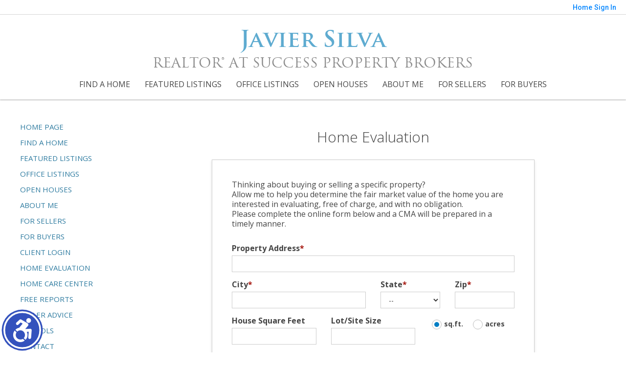

--- FILE ---
content_type: text/html;charset=UTF-8
request_url: https://javiersilvarealtor.com/MarketAnalysis
body_size: 18884
content:
<!DOCTYPE html><html lang="en">
<head>
<META http-equiv="Content-Type" content="text/html; charset=UTF-8">
<meta content="width=device-width, initial-scale=1.0, maximum-scale=1.0, user-scalable=no" name="viewport">
<script>
      var __Device = { normal: true, mobile: false, tablet: false};
      __Device.normal = true;
      __Device.mobile = false;
      __Device.tablet = false;
      var __jiant_modulesPrefix = '//static.acceleragent.com/html/mvc/';
    </script>
<link href="//static.acceleragent.com/html/styles/toolkitPreference/css/bootstrap_3.3.7_no_normalize.min.css?20220315144631" type="text/css" rel="stylesheet">
<link href="//static.acceleragent.com/html/mvc/listings_widget/css/prominder-font.css?20180531140541" type="text/css" rel="stylesheet">
<link href="//static.acceleragent.com/html/mvc/listings_widget/css/popModal.css" type="text/css" rel="stylesheet">
<link href="//static.acceleragent.com/html/mvc/listings_widget/css/waitMe.css" type="text/css" rel="stylesheet">
<link href="//static.acceleragent.com/html/mvc/listings_widget/css/toolkitFixes.css?20200810145202" type="text/css" rel="stylesheet">
<link href="//cdn.jsdelivr.net/fontawesome/4.7.0/css/font-awesome.min.css" type="text/css" rel="stylesheet">
<link href="//static.acceleragent.com/html/JAVASCRIPT/bootstrap/datepicker/css/datepicker.css?20230706222704" type="text/css" rel="stylesheet">
<link href="//fonts.googleapis.com/css?family=Roboto:400,500,700" type="text/css" rel="stylesheet">
<link href="https://fonts.googleapis.com/css2?family=Open+Sans:ital,wght@0,300;0,400;0,600;0,700;0,800;1,300;1,400;1,600;1,700;1,800" rel="stylesheet">
<script src="//cdn.jsdelivr.net/jquery/1.12.4/jquery.min.js" type="text/javascript"></script><script src="//cdnjs.cloudflare.com/ajax/libs/waypoints/2.0.5/waypoints.min.js" type="text/javascript"></script><script src="//cdn.jsdelivr.net/jquery.validation/1.16.0/jquery.validate.js" type="text/javascript"></script><script src="//static.acceleragent.com/html/mvc/external_libraries/spin.min.js" type="text/javascript"></script><script src="//cdn.jsdelivr.net/bootstrap/3.3.7/js/bootstrap.min.js" type="text/javascript"></script><script src="//static.acceleragent.com/html/pmbs3/js/bootstrap_typehead.js?20240826005103" type="text/javascript"></script><script src="//static.acceleragent.com/html/mvc/external_libraries/suggestion_typeahead.js?20240826005103" type="text/javascript"></script><script src="//static.acceleragent.com/html/JAVASCRIPT/jiant/jiant.js?20180831160805" type="text/javascript"></script><script src="//static.acceleragent.com/html/JAVASCRIPT/jiant/jiant_xl.js?20180831160805" type="text/javascript"></script><script src="//static.acceleragent.com/html/JAVASCRIPT/jiant/jquery.hashchange.js" type="text/javascript"></script><script src="//static.acceleragent.com/html/mvc/external_libraries/popModal.js?20181203143702" type="text/javascript"></script><script src="//static.acceleragent.com/html/mvc/external_libraries/waitMe.js" type="text/javascript"></script><script src="//static.acceleragent.com/html/JAVASCRIPT/bootstrap/datepicker/js/bootstrap-datepicker.js" type="text/javascript"></script><script src="//static.acceleragent.com/html/mvc/external_libraries/css-parser/css.js" type="text/javascript"></script><script defer="defer" async="async" src="//www.google.com/recaptcha/api.js?onload=onRecaptchaLoadCallback"></script><script>
      function onRecaptchaLoadCallback() {
        if(pm && pm.visitor && pm.visitor.events && pm.visitor.events.onRecaptchaLoaded) {
          pm.visitor.events.onRecaptchaLoaded.fire();
        }
      }
    </script><script src="//static.acceleragent.com/html/mvc/visitor/visitorBase.js?20251002005124"></script><script src="//static.acceleragent.com/html/mvc/visitor/visitor.js?20190611142343"></script>
<link href="//static.acceleragent.com/html/styles/loginstyle.css?20200915144807" rel="stylesheet"><meta name="viewport" content="width=device-width"><title>Free Market Evaluation - home</title>
<meta name="description" content="This will show a request for CMA.">
<meta name="keywords" content="Javier Silva real estate agent, buying a home in Scottsdale, search for homes in Scottsdale, find a home in Scottsdale, homes for sale in Scottsdale, selling my home in Scottsdale, Arizona properties for sale, (602) 820-7956, Success Property Brokers, home seller advice, home inspectionAZ, Homes, Real Estate, Property, Javier Silva, Success Property Brokers Properties, MLS, Realtor, Listings, House, Lots, Land, parcelsMaricopa County Real Estate, ">
<meta content="This will show a request for CMA." property="og:description">
<script src="/JavaScript/FieldFormatter.js" language="JavaScript"></script><script src="//static.acceleragent.com/html/JavaScript/utils.js?20181108150846" language="JavaScript"></script><script src="//static.acceleragent.com/html/JavaScript/ada/radioGroup.js" language="JavaScript"></script><script src="//static.acceleragent.com/html/JavaScript/ada/radioButton.js" language="JavaScript"></script><script>
    $(function () {
      $('.contactForm').validate({
        ignore: [],
        errorPlacement: function(error, element) {
          error.insertAfter(element);
          error.attr("aria-describedby", error[0].id);
        },
        rules: {
          PropertyAddressStreet: {
            required: true
          },
          PropertyAddressCity: {
            required: true
          },
          PropertyAddressState: {
            required: true
          },
          PropertyAddressZip: {
            required: true
          },
          HouseType: {
            required: true
          },
          RequestType: {
            required: true
          },
          IamHaveAgent: {
            required: true
          },
          contactEmail: {
            required: true,
            email: true
          },
          recaptchaResponse: {
            required: true
          }
        },
        messages: {
          RequestType: "Please tell me why you are asking for Market Evaluation",
          IamHaveAgent: "Please tell me if you are working with a Real Estate Agent or not",
          contactEmail: "Please enter a valid email address (e.g. john@gmail.com)",
          w_email: "Please enter a valid email address (e.g. john@gmail.com)",
          recaptchaResponse: {
            required: "Please prove that you are human"
          }
        },
        submitHandler: function (form) {
          $('#submitCtl').attr('disabled', true);
          submitFormWithCaptcha($(form), function () {
            $('#submitCtl').attr('disabled', false);
          });
        },
        invalidHandler: function(form) {
          $(form).find(":input.error:first").focus();
        }
      })
    });
    </script>
<style>
      .text {font: normal 9pt verdana,sans-serif; margin: 10px}
      .dirTitle {font: bold 18px verdana,sans-serif;color:#996600;}
      .basicAsm {font: 11px Arial,sans-serif;}
      .d {font: 11px verdana,sans-serif;color:#000000;}
      .basicVsm {font: 11px verdana,sans-serif;}
      .button {font-size:12pt;font-family:'Arial'; color:#FCD6B8; text-decoration:none;font-weight:700;}
      div#recaptcha_area{margin: 0 auto;}
      label.error{position:relative!important;}
    </style>
<link type="text/css" href="//static.acceleragent.com/html/styles/stylesheet-realtor.css?20200921145929" rel="stylesheet">
<meta content="https://media.propertyminder.com/fb_default.jpg" property="og:image">
<meta content="image/jpeg" property="og:image:type">
<meta content="840" property="og:image:width">
<meta content="422" property="og:image:height">
</head>
<div class="pop-up-mask"></div>
<div class="_alertView" id="_alertView">
<div class="inline-b"></div>
<span class="alert-alert"><i class="icon-prom-attention"></i></span>
<div class="_alertText"></div>
<a class="close-prompt _promptClose"><i class="icon-prom-clear"></i></a>
</div>
<div id="_waiting">
<div class="_ajaxLoader"></div>
</div>
<div class="LoginBar anonymous" id="_signIn">
<div class="login-status">
<div aria-label="Sign in" role="dialog" id="_loginRegister" class="pop-up-login-register">
<button aria-label="close" class="close-btn close _closeLoginRegister" type="button">
        &times;
      </button>
<ul role="tablist" aria-label="sign-in-tablist" class="nav nav-tabs">
<li>
<a class="_registerTab _defaultTab _tabCtl" data-toggle="tab" href="#register" aria-controls="register" role="tab">Register</a>
</li>
<li class="active">
<a class="_loginTab _tabCtl" data-toggle="tab" href="#login" aria-controls="login" role="tab">Login</a>
</li>
<li>
<a class="_forgotTab _tabCtl" data-toggle="tab" href="#forgot-password" aria-controls="forgot-password" role="tab">Forgot password</a>
</li>
</ul>
<div style="display:none;" id="_loginAlert">
<a class="close-prompt _closeAlert"><i class="icon-prom-clear"></i></a><span class="login-alert"><i class="icon-prom-attention"></i></span><span class="_alertMessage"></span>
</div>
<div class="tab-content">
<div aria-label="Start of" aria-labelledby="ex_start_sep" id="ex_start_sep" role="separator"></div>
<div id="register" class="tab-pane" aria-labelledby="register" role="tabpanel" tabindex="0">
<form id="_register" role="form">
<div class="form-group">
<label for="full-name">Full Name</label><input class="form-control _fullName" name="fullName" type="text" id="full-name">
</div>
<div class="form-group">
<label for="email">Email</label><input class="form-control _registerEmail" name="email" type="email" id="email">
</div>
<div class="form-group">
<label for="phone">Phone</label><input class="form-control _homePhone" name="phone" type="text" id="phone">
</div>
<div class="form-group _captchaRegister grecaptcha css-recaptcha"></div>
<button class="btn btn-lg" type="submit">Sign Up</button>
<div class="clear"></div>
</form>
</div>
<div id="login" class="tab-pane active" aria-labelledby="login" role="tabpanel" tabindex="0">
<form id="_login" role="form">
<div class="form-group">
<label for="email1">Email</label><input placeholder="" id="email1" class="form-control _loginEmail" name="email" type="email">
</div>
<div class="form-group">
<label for="Password1">Password</label><input placeholder="" id="Password1" class="form-control _password" name="password" type="password">
</div>
<button style="float:left" class="btn btn-primary _fbSignin" type="button"><i aria-hidden="true" class="fa fa-facebook-official"></i>
              Login with Facebook
            </button><button class="btn btn-lg" type="submit">Login</button>
<div class="clear"></div>
</form>
</div>
<div id="forgot-password" class="tab-pane" aria-labelledby="forgot-password" role="tabpanel" tabindex="0">
<form id="_forgotPassword" role="form">
<div class="form-group">
<label for="email2">Email</label><input placeholder="" id="email2" class="form-control _forgotEmail" name="email" type="email">
</div>
<div class="form-group _captchaForgot"></div>
<button class="btn btn-lg" type="submit">Submit</button>
<div class="clear"></div>
</form>
</div>
<div aria-label="End of" aria-labelledby="ex_end_sep" id="ex_end_sep" role="separator"></div>
</div>
</div>
<ul class="navbar-login">
<li class="dropdown open welcome">
<span class="user-icon"><i aria-hidden="true" class="fa fa-user"></i></span><span class="dropdown-login _wellcome"></span> |
          </li>
<li class="dropdown home">
<a href="/" class="dropdown-login"><span>Home</span></a>
</li>
<li class="dropdown open sing-in">
<a class="_signIn dropdown-login" href="#"><span>Sign In</span></a>
</li>
<li class="dropdown open client-corner-b">
<a class="client-corner _clientCorner" href="/ClientCornerLogin"><span class="client-corner-btn btn-danger">Client Corner</span></a>
</li>
<li class="dropdown open logoff">
<a class="_signOut dropdown-login"><span>Logout</span></a>
</li>
</ul>
</div>
<div class="clear"></div>
</div>
<script>
      $(function(){
        function isdark(rgb) {
          if (/^#[0-9A-F]{6}$/i.test(rgb)) return rgb;
          rgb = rgb.replace('rgba','').replace('rgb','').replace('(','').replace(')','').split(', ');
          if (rgb.length == 4) {
            rgb = (parseInt(rgb[0]) + parseInt(rgb[1]) + parseInt(rgb[2]))/rgb[3];
          } else {
            rgb = parseInt(rgb[0]) + parseInt(rgb[1]) + parseInt(rgb[2]);
          }
          rgb <= 300 ? $('body').addClass('dark') : $('body').removeClass('dark');
        }
        isdark($('body').css('backgroundColor'));
      });
    </script>
<div id="siteLanguageBG"></div>
<iframe style="display:none" id="ppc_iframe"></iframe>
<script>

      /* for IE */
      /*@cc_on @*/
      /*@if (@_win32)
      document.write("<script id=\"__ie_onload\" defer=\"defer\" src=\"javascript:void(0)\"><\/script>");
      /*@end @*/

    </script><script src="//cdn.jsdelivr.net/jquery.placeholder/2.1.2/jquery.placeholder.min.js" type="text/javascript"></script><script src="//static.acceleragent.com/html/JAVASCRIPT/homeScape/utils.js?20170801131721" type="text/javascript"></script><script src="//static.acceleragent.com/html/JAVASCRIPT/homeScape/pe.js?20220706152120" type="text/javascript"></script><script src="//static.acceleragent.com/html/JAVASCRIPT/homeScape/bg.js?20210921144905" type="text/javascript"></script><script src="//static.acceleragent.com/html/JAVASCRIPT/homeScape/multiLevelMenu.js?20220111131547" type="text/javascript"></script><script src="//cdnjs.cloudflare.com/ajax/libs/jssor-slider/27.5.0/jssor.slider.min.js" type="text/javascript"></script><script src="//static.acceleragent.com/html/JAVASCRIPT/homeScape/templates.js?20220706152120" type="text/javascript"></script><script src="//static.acceleragent.com/html/JAVASCRIPT/jsor.slider/JsorBanner.js?20210506145113" type="text/javascript"></script><script src="//static.acceleragent.com/html/mvc/listings_widget/js/base_app.js?20251002005124" type="text/javascript"></script><script src="//static.acceleragent.com/html/mvc/search/base_search.js?20250128012815" type="text/javascript"></script><script src="//static.acceleragent.com/html/mvc/search/widget/search_widget.js?20200513164406" type="text/javascript"></script>
<link type="text/css" href="//static.acceleragent.com/html/styles/homescape/styles.css?20191112150507" rel="stylesheet">
<script src="//static.acceleragent.com/html/JAVASCRIPT/homeScape/parse_template.js" type="text/javascript"></script>
<link href="//static.acceleragent.com/html/styles/jsor.slider/JsorBanner.css?20180702143036" type="text/css" rel="stylesheet">
<script>
      var _gmap_key = 'AIzaSyDEIGLh6Qy3NxCUpqzx5hgjGQAlXrPq1IA';
      var __66f_onVoice = '';
      var __66f_offVoice = '';
      var __66f_playVoice = false;

      var __66f_voiceLoaded = false;
    </script><script>var _buttons = [{"id":-1,"num":0,"name":"Home Page","url":"https://javiersilvarealtor.com","enabled":true,"embedded":true,"target":"_self"},{"id":12944652918,"num":0,"name":"Find a Home","url":"https://javiersilvarealtor.com/lss","enabled":true,"embedded":true,"target":"_self"},{"id":12944652919,"num":1,"name":"Featured Listings","url":"https://javiersilvarealtor.com/FeaturedListings","enabled":true,"embedded":true,"target":"_self"},{"id":12944652920,"num":2,"name":"Office Listings","url":"https://javiersilvarealtor.com/OfficeListings","enabled":true,"embedded":true,"target":"_self"},{"id":12944652921,"num":3,"name":"Open Houses","url":"https://javiersilvarealtor.com/OpenHouses","enabled":true,"embedded":true,"target":"_self"},{"id":12944652922,"num":4,"name":"About Me","url":"https://javiersilvarealtor.com/RealtorWebPage","enabled":true,"embedded":true,"target":"_self"},{"id":12944652923,"num":5,"name":"FOR SELLERS","url":"https://javiersilvarealtor.com/SellersReports?operation\u003dmenu","enabled":true,"embedded":true,"target":"_self"},{"id":12944652924,"num":6,"name":"FOR BUYERS","url":"https://javiersilvarealtor.com/BuyersReports?operation\u003dmenu","enabled":true,"embedded":true,"target":"_self"},{"id":12944652925,"num":7,"name":"Client Login","url":"https://javiersilvarealtor.com/ClientCornerLogin","enabled":true,"embedded":true,"target":"_self"},{"id":12944652926,"num":8,"name":"Home Evaluation","url":"https://javiersilvarealtor.com/MarketAnalysis","enabled":true,"embedded":true,"target":"_self"},{"id":12944652927,"num":9,"name":"Home Care Center","url":"https://javiersilvarealtor.com/RealtorWebPage?template\u003dembed\u0026customlink_id\u003d12944652927\u0026content\u003d/HomeCareCenter","enabled":true,"embedded":false,"target":"_self"},{"id":12944652928,"num":10,"name":"Free Reports","url":"https://javiersilvarealtor.com/FreeReports","enabled":true,"embedded":true,"target":"_self"},{"id":12944652929,"num":11,"name":"Seller Advice","url":"https://javiersilvarealtor.com/SellerAdvice","enabled":true,"embedded":true,"target":"_self"},{"id":12944652930,"num":12,"name":"Schools","url":"http://nces.ed.gov/globallocator","enabled":true,"embedded":false,"target":"_blank"},{"id":12944652931,"num":13,"name":"Contact","url":"https://javiersilvarealtor.com/ContactMeInformationFrameless","enabled":true,"embedded":true,"target":"_self"},{"id":12944652932,"num":14,"name":"Register","url":"https://javiersilvarealtor.com/RealtorWebPage?template\u003dembed\u0026customlink_id\u003d12944652932\u0026content\u003d/ClientCornerLogin?operation\u003dshowRegisterForm%26","enabled":true,"embedded":false,"target":"_self"},{"id":12944652948,"num":15,"name":"Provider Registration","url":"https://javiersilvarealtor.com/homebrella?operation\u003dprovider","enabled":true,"embedded":true,"target":"_self"},{"id":13944356239,"num":16,"name":"Open House Registration","url":"https://javiersilvarealtor.com/RealtorWebPage?template\u003dembed\u0026customlink_id\u003d13944356239\u0026content\u003d/ClientCornerLogin?operation\u003dshowOpenHouseRegisterForm%26","enabled":true,"embedded":false,"target":"_self"}];</script><script>var __design_slogan_template = 'Javier Silva is your Scottsdale AZ Real Estate Specialist.';
var __DRELicenseNumber2 = 'AZ DRE License Number<nobr>:<\/nobr>&nbsp;BR101066000<br>';
var __design_footer_disclaimer = '<br>';
var __front_page_text = '<style>\r\n        .text {font: normal 9pt Verdana,serif;}\r\n        .title_text  {font: bold 9pt Verdana,serif;}\r\n      <\/style>\r\n<table border=\"0\" cellspacing=\"16\" cellpadding=\"0\" width=\"100%\">\r\n<tr>\r\n<td><span class=\"textfor\"><strong>BUYERS!<br\/><\/strong>\n                  We have a common goal: Making you a homeowner. Let\'s make it happen!<br\/>\n                  Ensuring you exceptional service at every step of your home buying process.<br\/>\n                  <ul>\n                    <li>Search listings from the convenience of your home.<\/li>\n                    <li>Be the first to get new listings that match your criteria.<\/li>\n                    <li>Get real estate market watch updates for listings in your area.<\/li>\n                    <li>\"For Buyers\" - Your source for the latest tips, checklists and free reports.<\/li>\n                    <li>Personal Consultation - Vast experience and knowledge you can rely on.<\/li>\n                    <li>Financial advice - Loans, Mortgages, interest and tax benefits.<\/li>\n                    <li>Community information and Utilities.<\/li>\n                  <\/ul>\n                  Find knowledgeable agents who know how to get the job done, get a good deal and are responsive to all your real estate needs. Providing you prompt service, personal guidance and professional competence from contract to settlement.<br\/>\n                  <br\/>\n                  <strong>SELLERS!<br\/><\/strong>\n                  Allow me to list your home for a quick sale. As a real estate specialist, I know what it takes to sell your home. I bring expert knowledge, valuable experience blended with the latest technology, a well-defined marketing plan, a cohesive network, energy, enthusiasm and the excitement of a job well done.<br\/>\n                  <br\/>\n                  <ul>\n                    <li>Detailed Home Evaluation Report and advice on the best price to list your home.<\/li>\n                    <li>Vast exposure to your listing. <\/li>\n                    <li>Virtual tours to distinguish your listing.<\/li>\n                    <li>\"For Sellers\" - Your source for the latest tips, checklists and free reports.<\/li>\n                    <li>Personal Consultation - Vast experience and knowledge you can rely on.<\/li>\n                    <li>Relocating - Everything you need to know about the neighborhood and transferring utilities.<\/li>\n                  <\/ul>\n                  If you are planning to place your home on the market, browse my website for valuable information on preparing your home for sale, pricing your home right, marketing it effectively and the home inspection processes.<br\/>\n                  <br\/>\n                  I am passionate about my job, love my neighborhood and keep up with the latest trends and strategies so that I can pass them on to my clients.<br\/>\n                  <br\/>\n                  <div align=\'center\'><strong>Your satisfaction is my success!<br\/><\/strong><\/div><\/span><\/td>\r\n<\/tr>\r\n<\/table>';
var __widget_properties = '\r\n      {BANNER}{\"round\":\"100\", \"textHexColor\":\"#000000\", \"colorized\":false, \"hidden\":false, \"images\":[{\"url\":\"https:\/\/isvr.acceleragent.com\/usr\/12944652908\/CustomPages\/images\/bigstock-Modern-style-suburban-home-124117112.jpg\"},{\"url\":\"https:\/\/isvr.acceleragent.com\/usr\/12944652908\/CustomPages\/images\/bigstock-Kitchen-in-luxury-home-with-wh-168966926.jpg\"},{\"url\":\"https:\/\/isvr.acceleragent.com\/usr\/12944652908\/CustomPages\/images\/bigstock-Luxury-Home-At-Dusk-5286475.jpg\"},{\"url\":\"https:\/\/isvr.acceleragent.com\/usr\/12944652908\/CustomPages\/images\/bigstock-Luxury-Kitchen-With-White-Cabi-7271555.jpg\"},{\"url\":\"https:\/\/isvr.acceleragent.com\/usr\/12944652908\/CustomPages\/images\/bigstock-Modern-Kitchen-With-Brown-Kitc-220857553.jpg\"}]}{BANNER}\r\n    \r\n      {BUTTON PICTURES}https:\/\/media.propertyminder.com\/73500.jpg|https:\/\/media.propertyminder.com\/75600.jpg|https:\/\/media.propertyminder.com\/74130.jpg|https:\/\/media.propertyminder.com\/73920.jpg|https:\/\/media.propertyminder.com\/73710.jpg|https:\/\/media.propertyminder.com\/73501.jpg{BUTTON PICTURES}\r\n    \r\n      {Banner}{\"round\":\"100\", \"textHexColor\":\"#000000\", \"colorized\":false, \"hidden\":false, \"images\":[{\"url\":\"https:\/\/isvr.acceleragent.com\/usr\/12944652908\/CustomPages\/images\/Banner-6.jpg\", \"text\":\"\"},{\"url\":\"https:\/\/isvr.acceleragent.com\/usr\/12944652908\/CustomPages\/images\/Banner_5.jpg\", \"text\":\"\"},{\"url\":\"https:\/\/isvr.acceleragent.com\/usr\/12944652908\/CustomPages\/images\/Banner_4.jpg\", \"text\":\"\"},{\"url\":\"https:\/\/isvr.acceleragent.com\/usr\/12944652908\/CustomPages\/images\/Banner_3.jpg\", \"text\":\"\"},{\"url\":\"https:\/\/isvr.acceleragent.com\/usr\/12944652908\/CustomPages\/images\/Banner_2.jpg\", \"text\":\"\"},{\"url\":\"https:\/\/isvr.acceleragent.com\/usr\/12944652908\/CustomPages\/images\/Banner_1.jpg\", \"text\":\"\"},{\"url\":\"https:\/\/isvr.acceleragent.com\/usr\/12944652908\/CustomPages\/images\/Banner-7.jpg\", \"text\":\"\"},{\"url\":\"https:\/\/isvr.acceleragent.com\/usr\/12944652908\/CustomPages\/images\/Banner-8.jpg\", \"text\":\"\"},{\"url\":\"https:\/\/isvr.acceleragent.com\/usr\/12944652908\/CustomPages\/images\/Banner-9.jpg\", \"text\":\"\"},{\"url\":\"https:\/\/isvr.acceleragent.com\/usr\/12944652908\/CustomPages\/images\/Banner-10.jpg\", \"text\":\"\"},{\"url\":\"https:\/\/isvr.acceleragent.com\/usr\/12944652908\/CustomPages\/images\/Banner-11.jpg\", \"text\":\"\"},{\"url\":\"https:\/\/isvr.acceleragent.com\/usr\/12944652908\/CustomPages\/images\/Banner-12.jpg\", \"text\":\"\"}]}{Banner}\r\n    \r\n      {Button Pictures}{\"round\":\"100\", \"textHexColor\":\"#000000\", \"colorized\":false, \"hidden\":false, \"images\":[{\"url\":\"https:\/\/isvr.acceleragent.com\/usr\/12944652908\/CustomPages\/images\/Banner_1.jpg\", \"text\":\"\"},{\"url\":\"https:\/\/isvr.acceleragent.com\/usr\/12944652908\/CustomPages\/images\/Banner_2.jpg\", \"text\":\"\"},{\"url\":\"https:\/\/isvr.acceleragent.com\/usr\/12944652908\/CustomPages\/images\/Banner_3.jpg\", \"text\":\"\"},{\"url\":\"https:\/\/isvr.acceleragent.com\/usr\/12944652908\/CustomPages\/images\/Banner_4.jpg\", \"text\":\"\"},{\"url\":\"https:\/\/isvr.acceleragent.com\/usr\/12944652908\/CustomPages\/images\/Banner_5.jpg\", \"text\":\"\"},{\"url\":\"https:\/\/isvr.acceleragent.com\/usr\/12944652908\/CustomPages\/images\/Banner-6.jpg\", \"text\":\"\"}]}{Button Pictures}\r\n    \r\n      {Color Schema}2431131775{Color Schema}\r\n    \r\n      {Default Media Lib Random Images}https:\/\/media.propertyminder.com\/73676.jpg|https:\/\/media.propertyminder.com\/74128.jpg|https:\/\/media.propertyminder.com\/73677.jpg|https:\/\/media.propertyminder.com\/0db2a967907d4b378670dc099ead2d99.jpg|https:\/\/media.propertyminder.com\/74129.jpg|https:\/\/media.propertyminder.com\/73678.jpg|https:\/\/media.propertyminder.com\/729291b163014d2283f34c7d9db415fa.jpg|https:\/\/media.propertyminder.com\/74130.jpg{Default Media Lib Random Images}\r\n    ';
var __branding_block = '<div id=\"realtorName\"><span id=\"brand_block\" class=\"realtor_name\">Javier Silva<\/span><br><span class=\"realtor_title\">REALTOR\u00AE AT SUCCESS PROPERTY BROKERS<\/span><\/div>';
var __SocialMediaLinks = '<ul class=\"social-media-links\">\r\n<li><\/li>\r\n<li><\/li>\r\n<li><\/li>\r\n<li><\/li>\r\n<li><\/li>\r\n<li><\/li>\r\n<li><\/li>\r\n<li><\/li>\r\n<li><\/li>\r\n<li><\/li>\r\n<li><\/li>\r\n<li><\/li>\r\n<li><\/li>\r\n<li><\/li>\r\n<li><\/li>\r\n<li><\/li>\r\n<li><\/li>\r\n<li><\/li>\r\n<\/ul>';
var __search_form = '<div id=\"search_widgetbig\" class=\"filterBlock search_widget big\">\r\n<style>\r\n      .find, .ffield-maxi { width: 160px; }\r\n      .submit { padding: 7px 0; margin: 10px 0 0; }\r\n    <\/style>\r\n<table class=\"find\" cellpadding=\"1\" cellspacing=\"1\">\r\n<tr>\r\n<td colspan=\"2\"><label>Location<\/label>\r\n<br>\r\n<input autocorrect=\"on\" placeholder=\"City, Zip Code, MLS# or Area\" name=\"search_location\" class=\"search_location ffield-maxi\" type=\"text\"><\/td>\r\n<\/tr>\r\n<tr>\r\n<td colspan=\"2\"><label>Property type<\/label>\r\n<br>\r\n<select class=\"ffield-maxi search_prop_type\"><\/select><\/td>\r\n<\/tr>\r\n<tr>\r\n<td style=\"padding-right:5px;\"><label>Price from<\/label><input class=\"ffield-mini search_priceMin\" type=\"text\"><\/td><td style=\"padding-left:5px;\"><label class=\"btn-block\">to<\/label><input class=\"ffield-mini search_priceMax\" type=\"text\"><\/td>\r\n<\/tr>\r\n<tr>\r\n<td style=\"padding-right:5px;\"><label class=\"btn-block\">Beds<\/label><select class=\"ffield-mini search_bedroomsMin\"><option value=\"\">No min<\/option><option value=\"1\">1+<\/option><option value=\"2\">2+<\/option><option value=\"3\">3+<\/option><option value=\"4\">4+<\/option><option value=\"5\">5+<\/option><option value=\"6\">6+<\/option><option value=\"7\">7+<\/option><\/select><\/td><td style=\"padding-left:5px;\"><label>Baths<\/label><select class=\"ffield-mini search_bathroomsMin\"><option value=\"\">No min<\/option><option value=\"1\">1+<\/option><option value=\"2\">2+<\/option><option value=\"3\">3+<\/option><option value=\"4\">4+<\/option><option value=\"5\">5+<\/option><option value=\"6\">6+<\/option><option value=\"7\">7+<\/option><\/select><\/td>\r\n<\/tr>\r\n<tr>\r\n<td colspan=\"2\"><button id=\"submit_element\" class=\"submit ffield-maxi\" type=\"button\">Search<\/button><\/td>\r\n<\/tr>\r\n<\/table>\r\n<\/div>\r\n<script>\r\n      $(function() {\r\n        var v_SearchMiniWidget = new SearchMiniWidget(\'#search_widgetbig\');\r\n        $(\'#search_widgetbig .submit\').click(function() {\r\n          v_SearchMiniWidget.submit();\r\n        });\r\n      });\r\n    <\/script>';
var __search_form_small = '<div id=\"search_widgetsmh\" class=\"filterBlock search_widget smh\">\r\n<style>\r\n        .find, .ffield-maxi { width: 160px; }\r\n        .submit { border-width: 0; margin: 0 5px; padding: 3px 10px; }\r\n      <\/style>\r\n<input value=\"RES\" class=\"search_prop_type\" type=\"hidden\">\r\n<table class=\"find_small\" cellpadding=\"1\" cellspacing=\"1\">\r\n<tr>\r\n<td><input autocorrect=\"on\" placeholder=\"Location or MLS#\" name=\"search_location\" class=\"search_location ffield-maxi\" type=\"text\"><\/td><td><button id=\"submit_element\" class=\"submit ffield-mini\" type=\"button\">Search<\/button><\/td>\r\n<\/tr>\r\n<\/table>\r\n<\/div>\r\n<script src=\"\/\/static.acceleragent.com\/html\/mvc\/listings_widget\/js\/base_app.js?20251002005124\" type=\"text\/javascript\"><\/script><script src=\"\/\/static.acceleragent.com\/html\/mvc\/search\/base_search.js?20250128012815\" type=\"text\/javascript\"><\/script><script src=\"\/\/static.acceleragent.com\/html\/mvc\/search\/widget\/search_widget.js?20200513164406\" type=\"text\/javascript\"><\/script>\r\n<link type=\"text\/css\" href=\"\/\/static.acceleragent.com\/html\/styles\/homescape\/styles.css?20191112150507\" rel=\"stylesheet\">\r\n<script>\r\n      $(function() {\r\n      var v_SearchMiniWidget = new SearchMiniWidget(\'#search_widgetsmh\');\r\n      $(\'#search_widgetsmh .submit\').click(function() {\r\n      v_SearchMiniWidget.submit();\r\n      });\r\n      });\r\n    <\/script>';
</script>
    <script>

      var _customFilesURL = "https://global.acceleragent.com/usr/12944652908/CustomPages/";
      var _SiteOwnerData = {
      
      "realtor_url": "realtor.acceleragent.com",
      "logged_in": "false",
      "realtor_id": "12944652908",
      "sales_package": "SPKG_STANDARD_PLUS",
      "sales_services": "",
      "broker_restriction": "0",
      "allowed_mls_types": "",
      "FirstName": "Javier",
      "FirstName_js": "Javier",
      "LastName": "Silva",
      "LastName_js": "Silva",
      "MiddleName": "",
      "realtor_id": "12944652908",
      "title": "REALTOR® AT SUCCESS PROPERTY BROKERS",
      "title_js": "REALTOR® AT SUCCESS PROPERTY BROKERS",
      "EMail1": "javiersilva.realtor@gmail.com",
      "EMail2": "",
      "UsrServerUrl": "https:\/\/isvr.acceleragent.com\/usr\/12944652908\/",
      "AnimatedDesignSettings": "FeaturedListings",
      "AnimatedListingsAmount": "12",
      "ol_scroll_order": "DEFAULT",
      "ol_limit_price_from": "0",
      "ol_limit_price_to": "0",
      "ShowOnlyActiveBrokerListings": "0",
      "pageContentPositioning": "Auto",
      "profile_label": "EN-US",
      "IsRoot": "0",
      "ReqPhone": "0",
      "ReqFirstName": "0",
      "isClosingCostActivated": "1",
      "MortgageCalcUsage": "1",
      "SrchsAdelAvailable": "0",
      "CaptchaEnabled": "1",
      "MobileDetectTabletEnabled": "0",
      "MobilePredefinedCodeChanged": "0",
      "EmailSloganEnabled": "0",
      "SecondaryEmailEnabled": "0",
      "SendEmptyDailySummary": "0",
      "SignaturePosition": "bottom",
      "EmailSendOption": "ON_BEHALF",
      "OpenHomesAutoLoadEnabled": "0",
      "OrderFramelessEnabled": "false",
      "MortgageBrokerType": "None",
      "MortgageBrokerId": "",
      "WebAddress": "",
      "trial": "false",
      "CmaEnabled": "0",
      "FlyersEnabled": "0",
      "ShowCoListing": "0",
      "ShowSellingListing": "0",
      "ShowSellersIncentiveNew": "0",
      "EmailSendToFriendToRealtor": "0",
      "HideOfficeInfo": "0",
      "mortcalc_interest_rate": "4.0",
      "mortcalc_loan_term": "30",
      "ld_show_restriction": "-1",
      "facebook_account_id": "",
      "facebook_login_id": "",
      "zimbra_user_id": "<!-- unable to access variable zimbraUserId: does not exist-->",
      "realtor_custom_signature": "<br \/><img src=\"https:\/\/ci3.googleusercontent.com\/mail-sig\/AIorK4wWGs3cs4QhCVnugnyASs11DPjDvB_h6zzXNd54-_s4BFp6NMaMBjo7tiRDFtpl513UnX-9AGE\" alt=\"\" width=\"420\" height=\"73\" data-os=\"https:\/\/docs.google.com\/uc?export=download&amp;id=138xIMM4rlRZGPRequORTVLcRWP6oqi4X&amp;revid=0Bwbu2Bb7k36_N0ZJWUs1VERUeUNxNzhsRnMvYU41NlpIY0ZjPQ\" \/><br \/><span style=\"font-family: arial, helvetica, sans-serif;\">Direct: (602) 820-7956<\/span>\r\n<div><span style=\"font-family: arial, helvetica, sans-serif;\">Website:<span style=\"margin: 0px; color: #222222;\"><a href=\"http:\/\/www.javiersilvarealtor.com\/\" target=\"_blank\"><span style=\"margin: 0px; color: #511e27;\">http:\/\/www.javiersilvarealtor.com<\/span><\/a><\/span><\/span><\/div>\r\n<div><span style=\"margin: 0px; color: #222222;\"><span style=\"font-family: arial, helvetica, sans-serif;\">SA73423000<\/span><\/span><\/div>",
      "SpwEnabled": "1",
      "haveMobileAppSettings": "0",
      "testing_realtor": "0",
      "os_routing_setting": "0",
      "new_lead_emails_enabled": "0",
      "lead_route_disabled": "0",
      "agent_link_notification_disabled": "0",
      "adminToolkitMessage": "",
      "disable_pm_ga": "false",
      "subscribed_for_pm_main_package": "true",
      "DRELicenseNumber": "BR101066000",
      "integrated_office": "",
      "agent_id_data": "",
      "OfficeName": "",
      "OfficeName_js": "",
      "CompanyName": "Success Property Brokers",
      "CompanyName_js": "Success Property Brokers",
      "CompanyLogo": "https:\/\/isvr.acceleragent.com\/usr\/12944652908\/1542684471392Success-Property-Brokers-Dark_Blue_375x175.png",
      "LogoDisclaimer": "",
      "LogoTitle": "",
      "officeAddressStreet": "7450 E Pinnacle Peak Road",
      "officeAddressStreet_js": "7450 E Pinnacle Peak Road",
      "officeAddressCity": "Scottsdale",
      "officeAddressCity_js": "Scottsdale",
      "officeAddressZip": "85255",
      "officeAddressZipExt": "",
      "officeAddressState": "AZ",
      "breNumberLabel": "AZ DRE License Number",
      "fullOfficeAddress": "7450 E Pinnacle Peak Road, Scottsdale, AZ 85255",
      "usePaging": "false",
      "customPhones": "",
      "PrimaryPhone": "(602) 820-7956",
      "SecondaryPhone": "",
      "CellularPhone": "",
      "TollFreePhone": "",
      "Fax": "",
      "VoiceMail": "",
      "states": "",
      "counties": "",
      "cities_of_operation": "",
      "PMProductURL": "javiersilvarealtor.com",
      "FacePictureUrl": "",
      "FacePictureFullUrl": "",
      "Slogan": "Javier Silva is your Scottsdale AZ Real Estate Specialist.",
      "is_frameless": "true",
      "AnimatedCustomIdxSearchUrl": "",
      "socialMediaLinks": "",
      "socialMediaTypes": "",
      "smartzip_available": "true",
      "smartzip_enabled": "false",
      "smartzip_min_score": "0",
      "smartzip_subscriber": "false",
      "CraigsListEnabled": "0",
      "PostCompanyLogo": "0",
      "PostPersonalPhoto": "0",
      "PostOfficePhone": "0",
      "PostAllAdditionalPhones": "0",
      "ShowOpenHouseEnabled": "false",
      "LicenseType": "gen",
      "VizIntro": "false",
      "RealtorPhone": "(602) 820-7956",
      "frontpage_content": "<strong>BUYERS!<br\/><\/strong>\n                  We have a common goal: Making you a homeowner. Let\'s make it happen!<br\/>\n                  Ensuring you exceptional service at every step of your home buying process.<br\/>\n                  <ul>\n                    <li>Search listings from the convenience of your home.<\/li>\n                    <li>Be the first to get new listings that match your criteria.<\/li>\n                    <li>Get real estate market watch updates for listings in your area.<\/li>\n                    <li>\"For Buyers\" - Your source for the latest tips, checklists and free reports.<\/li>\n                    <li>Personal Consultation - Vast experience and knowledge you can rely on.<\/li>\n                    <li>Financial advice - Loans, Mortgages, interest and tax benefits.<\/li>\n                    <li>Community information and Utilities.<\/li>\n                  <\/ul>\n                  Find knowledgeable agents who know how to get the job done, get a good deal and are responsive to all your real estate needs. Providing you prompt service, personal guidance and professional competence from contract to settlement.<br\/>\n                  <br\/>\n                  <strong>SELLERS!<br\/><\/strong>\n                  Allow me to list your home for a quick sale. As a real estate specialist, I know what it takes to sell your home. I bring expert knowledge, valuable experience blended with the latest technology, a well-defined marketing plan, a cohesive network, energy, enthusiasm and the excitement of a job well done.<br\/>\n                  <br\/>\n                  <ul>\n                    <li>Detailed Home Evaluation Report and advice on the best price to list your home.<\/li>\n                    <li>Vast exposure to your listing. <\/li>\n                    <li>Virtual tours to distinguish your listing.<\/li>\n                    <li>\"For Sellers\" - Your source for the latest tips, checklists and free reports.<\/li>\n                    <li>Personal Consultation - Vast experience and knowledge you can rely on.<\/li>\n                    <li>Relocating - Everything you need to know about the neighborhood and transferring utilities.<\/li>\n                  <\/ul>\n                  If you are planning to place your home on the market, browse my website for valuable information on preparing your home for sale, pricing your home right, marketing it effectively and the home inspection processes.<br\/>\n                  <br\/>\n                  I am passionate about my job, love my neighborhood and keep up with the latest trends and strategies so that I can pass them on to my clients.<br\/>\n                  <br\/>\n                  <div align=\'center\'><strong>Your satisfaction is my success!<br\/><\/strong><\/div>"
      };

      
    var _SalesServices = {
    
      "ADA" : {
        "name": "ADA",
        "description": "ADA Accessible",
        "status": "ACTIVATED"
      },
      "CRM" : {
        "name": "CRM",
        "description": "Contact book w\/ Import\/Export",
        "status": "ACTIVATED"
      },
      "DAILYLETTERS" : {
        "name": "DAILYLETTERS",
        "description": "Daily Contact Activities and Summary Letters",
        "status": "ACTIVATED"
      },
      "FACEBOOK_INTEGRATION" : {
        "name": "FACEBOOK_INTEGRATION",
        "description": "PM Facebook integration",
        "status": "ACTIVATED"
      },
      "FUPRESN" : {
        "name": "FUPRESN",
        "description": "Followup Real Estate Newsletter",
        "status": "ACTIVATED"
      },
      "IMESSAGING" : {
        "name": "IMESSAGING",
        "description": "Chat between Realtor and his clients",
        "status": "ACTIVATED"
      },
      "INVMANMANUAL" : {
        "name": "INVMANMANUAL",
        "description": "Manual Inventory Manager",
        "status": "ACTIVATED"
      },
      "INVMANMLS" : {
        "name": "INVMANMLS",
        "description": "MLS Enabled Inventory Manager",
        "status": "ACTIVATED"
      },
      "LOADLISTING3RDPARTY" : {
        "name": "LOADLISTING3RDPARTY",
        "description": "Load listings to 3rd party portals",
        "status": "ACTIVATED"
      },
      "MAPBASEDSEARCH" : {
        "name": "MAPBASEDSEARCH",
        "description": "Map based search interface",
        "status": "ACTIVATED"
      },
      "MLS" : {
        "name": "MLS",
        "description": "MLS Support",
        "status": "ACTIVATED"
      },
      "MLSBEM" : {
        "name": "MLSBEM",
        "description": "MLS By Email",
        "status": "ACTIVATED"
      },
      "MOBILEIDXSEARCH" : {
        "name": "MOBILEIDXSEARCH",
        "description": "Mobile IDX Search",
        "status": "ACTIVATED"
      },
      "MOBILE_AGENTVIEW" : {
        "name": "MOBILE_AGENTVIEW",
        "description": "Available Mobile Agent View Application",
        "status": "ACTIVATED"
      },
      "MOBILE_WEB_SITE" : {
        "name": "MOBILE_WEB_SITE",
        "description": "Available Mobile Website",
        "status": "ACTIVATED"
      },
      "OFFICEINTRANET" : {
        "name": "OFFICEINTRANET",
        "description": "Office Intranet",
        "status": "ACTIVATED"
      },
      "OPENHOMES" : {
        "name": "OPENHOMES",
        "description": "Open Homes",
        "status": "ACTIVATED"
      },
      "PERSONALPROFILEEDIT" : {
        "name": "PERSONALPROFILEEDIT",
        "description": "Personal Profile Editor",
        "status": "ACTIVATED"
      },
      "PROMINDERCC" : {
        "name": "PROMINDERCC",
        "description": "ProMinder - Client Corner\/Realtor Toolkit",
        "status": "ACTIVATED"
      },
      "REALTY" : {
        "name": "REALTY",
        "description": "REALTY",
        "status": "ACTIVATED"
      },
      "TXREPORT" : {
        "name": "TXREPORT",
        "description": "TX Progress Report",
        "status": "ACTIVATED"
      },
      "WEBSITECONTENT" : {
        "name": "WEBSITECONTENT",
        "description": "WebSite Content",
        "status": "ACTIVATED"
      },
      "WS" : {
        "name": "WS",
        "description": "WebSite",
        "status": "ACTIVATED"
      },
      "WSEDIT" : {
        "name": "WSEDIT",
        "description": "WebSite Editor",
        "status": "ACTIVATED"
      },
      "WSSTAT" : {
        "name": "WSSTAT",
        "description": "WebSite Statistics",
        "status": "ACTIVATED"
      }
    };
  
    var _AllowedMlsTypes = {
    
    };
  
    var _CustomPhones = {
    1 : {
        name: "Direct",
        phone: "(602) 820-7956"
      }
    };
  
    var _States = [
    
      "AZ"
    ];
  

      function __getRequestUrl(operation) {
        var requestUrl = '/CustomLayout'+(operation.indexOf('animated_listings') == 0 ? '2' : '')+'?operation=' + operation + '&ndd=yes';
        
        return requestUrl;
      }

      function __createImage (id) {
        var name = id + Math.random();
  
        document.write('<img name="' + name + '" id="' + id + '"/>');
  
        var elems = document.getElementsByName(name);
        for (var elem in elems) {
          if ('object' != typeof elems[elem]) {
            continue;
          }
          if (!elems[elem].id) {
            continue;
          }
          if (id != elems[elem].id) {
            continue;
          }
          return elems[elem];
        }
        return null;
      }

      function __resizeAndShowImage (image, origImage, maxWidth, maxHeight) {
  
        try {
          var scale = 1.0;
          if (0 < maxWidth) {
            scale = maxWidth / origImage.width;
            if (0 < maxHeight && scale < maxHeight / origImage.height) {
              scale = maxHeight / origImage.height;
            }
          }
          else if (0 < maxHeight) {
            scale = maxHeight / origImage.height;
          }

          if (scale < 1.0) {
            image.width = origImage.width * scale;
            image.height = origImage.height * scale;
          }

          image.src = origImage.src;
        }
        catch (e) {
          alert(e);
        }
  
      }

      function __writeLogoTransparent (logoWidth, logoHeight) {
      
        var image = __createImage("realtor_logo_transparent");
        image.alt = "Success Property Brokers Logo";
        if (typeof image.addBehavior == 'function') {
          image.addBehavior('/javascript/pngbehavior.htc');
        }
        image.setAttribute("class", "logo_transparent");
        image.setAttribute("src","https://global.acceleragent.com/usr/12944652908/1542684471392Success-Property-Brokers-Dark_Blue_375x175.png");
        if (logoWidth>0) {image.style.maxWidth = logoWidth+"px"; image.style.width="100%"}
        if (logoHeight>0) {image.style.maxHeight = logoHeight+"px";}
      
      }

    function __writeRealtorPhoto (realtorPhotoWidth, realtorPhotoHeight) {
    
    }


      
        var __thumbMode = 0;
        
        var __previewMode = 0;
        
        var __hasAnyAllowedMLS = 0;
        

      function __isFeaturedListings () {
        
            return true;
          
      }

      function __allListingsUrl () {
        
            return "\/\/javiersilvarealtor.com\/MyListings";
          
      }

      function getListingsLimit() {
        var limit = 50;
        
          limit = '12';
        
        return limit;
      }

      function __getDefaultMlsProperty () {
        var mls = false;
        
        return mls;
      }

      function __getDefaultSlides () {
        var images = [];
      
        images.push('https:\/\/media.propertyminder.com\/73676.jpg');
      
        images.push('https:\/\/media.propertyminder.com\/74128.jpg');
      
        images.push('https:\/\/media.propertyminder.com\/73677.jpg');
      
        images.push('https:\/\/media.propertyminder.com\/0db2a967907d4b378670dc099ead2d99.jpg');
      
        images.push('https:\/\/media.propertyminder.com\/74129.jpg');
      
        images.push('https:\/\/media.propertyminder.com\/73678.jpg');
      
        images.push('https:\/\/media.propertyminder.com\/729291b163014d2283f34c7d9db415fa.jpg');
      
        images.push('https:\/\/media.propertyminder.com\/74130.jpg');
      
        return images;
      }

      function __isVoicePlayerExists () {
        return false;
      }

      var __isLeadPhoneRequired = false;
      
      var __needCaptcha = false;
      
        var __needCaptcha = true;
      
    </script>
  


<link href="https://fonts.googleapis.com/css?family=Open+Sans:300,300i,400,400i,600,600i,700,700i" rel="stylesheet">
<link type="text/css" rel="stylesheet" href="https://fonts.propertyminder.com/fonts.css"/>

<style type="text/css">
html, body { margin: 0; padding: 0; }

body { background: #ffffff; font: 16px/1.2 'Open Sans', Arial, Tahoma, sans-serif; color: #454545; text-align: left; }
  
* { font-family: 'Open Sans'; }
  
#wrapper { position: relative; }
#header { padding: 0 0; position: relative; margin: 0 0 40px; }
#content { position: relative; padding: 0 0; margin: 0 0 40px; }
#footer { padding: 35px 0 25px; background: #000000; color: #ffffff; font-size: 14px; }
.layout { max-width: 1260px; width: 96%; margin: 0 auto; position: relative; }

.break { clear: both; position: relative; height: 0; }
  
  .navbar-login a:focus { color: #000; }
  .navbar-login a:focus .btn-danger { background: #c9302c; box-shadow: 0 0 0 3px #ccc inset; }
  .contentWrapper a:focus img, #footer a:focus img { box-shadow: 0 0 0 3px #ccc; }
  .contentWrapper a:focus, #header a:focus, #footer a:focus, a.menu_link:focus { box-shadow: 0 -2px 0 #ccc inset; }
  .toggle-nav:focus { box-shadow: 0 0 0 3px #ccc inset; }
  
  /* footer */
  .sign { float: right; margin: 0 0 0 20px; }
  .bottomMenu { margin: 0 0 10px; }
  .bottomMenu span { padding: 0 8px; }  
  .copyright { margin: 0 0 10px; }
  #footer a, #footer a:hover, #footer a:visited { color: #ffffff; text-decoration: underline; }
  #footer a:hover { color: #5eabd0; }
  #footer a.footer, #footer a.footer:hover, #footer a.footer:visited { text-decoration: none; display: inline-block; }
  .footerDisclaimer { margin: 10px 0 0; }
  .footerDisclaimer img { height: auto; max-width: 100%; background: #fff; padding: 5px; }
  /* End footer */
  
  /* header */  
  .topLine { padding: 20px 0; box-shadow: 0 2px 2px #ccc; }
  .branding-h { font: 28px 'Trajan W01'; color: #8d8d8d; margin: 0 0 15px; text-align: center; }
  .branding-h * { font-family: 'Trajan W01'; }
  .branding-h .realtor_name { font-size: 46px; font-weight: bold; color: #5eabd0; text-shadow: -1px 1px 1px #fff; }
  .branding-h .realtor_name * { font-size: 46px; }
  .branding-h .realtor_title, .branding-h .realtor_title * { font-size: 28px; }
  .branding-h a, .branding-h a:hover, .branding-h a:visited { color: #8d8d8d; }
  
  .mainMenu { text-align: center; position: relative; }
  .menu_top_bar { border-collapse: collapse; margin: 0 auto; }
  .menu_top_bar .menu_cell { display: inline-block; vertical-align: middle; padding: 0 15px; float:left\9;}
  .menu_top_bar .menu_cell span { white-space: normal !important; font: 16px 'Open Sans'; color: #454545; text-transform: uppercase; }

  .menu_bar { border-collapse: collapse; }
  .menu_bar .menu_cell { color: #ffffff; text-align: left; padding: 5px 15px; background: #5eabd0; }
  .menu_bar .menu_cell span { white-space: normal !important; font: 16px 'Open Sans'; }
  
  a.menu_top_link:link, a.menu_top_link:hover, a.menu_top_link:visited { text-decoration: none; color: #454545; font: 16px 'Open Sans'; }
  a.menu_top_link:hover { color: #5eabd0; }

  a.menu_link:link, a.menu_link:hover, a.menu_link:visited { color: #ffffff; text-decoration: none; font: 16px 'Open Sans'; }
  a.menu_link:hover { color: #eeeeee; }
  
  .toggle-nav { background: #2e7ba0 url("//global.acceleragent.com/usr/2493225718/TemplateFiles/reorder.png") no-repeat 50% 50%; cursor: pointer; display: none; height: 50px; position: relative; width: 100px; margin: 0; }
  .toggle-nav.toggle-nav-selected { background-image: url("https://global.acceleragent.com/usr/2493225718/TemplateFiles/cross.png"); }
  /* End header */
  
  .leftBlock { float: left; width: 200px; }
  #nav { }
  #nav a, #nav a:hover, #nav a:visited { display: block; color: #2e7ba0; text-decoration: none; text-align: left; padding: 7px 15px; text-transform: uppercase; font-size: 15px; }
  #nav a:hover, #nav a:focus { background: #5eabd0; color: #fff; }
  
  #include { width: 1040px; float: right; }
  .meText img, .custom_page img, .ar_profile_container img { height: auto; max-width: 100%; }  
  
  @media screen and (max-width: 1360px){
    .leftBlock { width: 18%; }
  	#include { width: 80%; }
  }

  @media screen and (max-width: 1060px){
    .topLine { padding: 15px 0; }
    .leftBlock { display: none; }
    #include { width: 100%; float: none; }
  }

  @media screen and (min-width: 801px){
	#menu { display: block!important; }    
  }
      
  @media screen and (max-width: 800px){
    .sign { float: none; margin: 0 0 10px; }
      
    .toggle-nav { display: block; }
  	.mainMenu { text-align: left; }
  	#menu { display: none; background: #fff; padding: 15px 0; }
    .menu_top_bar { border-bottom: 1px solid #ccc; margin: 0; }
  	.menu_top_bar .menu_cell { border-top: 1px solid #ccc; display: block; padding: 0; }
  	.menu_top_bar .menu_cell span { display: block; padding: 8px 10px; }
  }

  @media screen and (max-width: 640px){ }
  
  @media screen and (max-width: 480px){    
    .branding-h .realtor_name, .branding-h .realtor_name * { font-size: 32px; }    
  }

  
  	#include a, #include a:hover, #include a:visited { color: #2e7ba0; }
  

</style>

<div id="wrapper">

    <div id="header">

      	<div class="topLine">
          	<div class="layout">

              	<div class="branding-h"><div id="realtorName"><span id="brand_block" class="realtor_name">Javier Silva</span><br><span class="realtor_title">REALTOR® AT SUCCESS PROPERTY BROKERS</span></div></div>

                <div class="mainMenu">
                  	<div class="toggle-nav" tabindex="0"></div>
                  	<div id="menu">
                        <script>
                          var mlm = _Templates.multiLevelMenu ('Menu', 1, 7, true);
                          mlm.downSubBarHTML = '';
                          mlm.rightSubBarHTML = '';
                          mlm.horizontalItemSeparatorHTML = '<div style="font-size:1px;padding:0;height:0;border-top:0px solid #777;margin:1px 0 0;"></div>';
                          mlm.horizontalSeparatorHTML = '<div style="font-size:1px;padding:0;height:0;border-top:1px solid #777"></div>';
                          mlm.verticalItemSeparatorHTML = '';
                          mlm.verticalSeparatorHTML = '<div style=""></div>';
                          mlm.barZIndex = 200;
                          mlm.horizontalBarOffsetX = 0;
                          mlm.horizontalBarOffsetY = 0;
                          mlm.verticalBarOffsetX = 1;
                          mlm.verticalBarOffsetY = 0;
                          if(document.documentMode<8){
                            mlm.horizontalBarOffsetX = -2;
                            mlm.horizontalBarOffsetY = -2;
                            mlm.verticalBarOffsetX = -2;
                            mlm.verticalBarOffsetY = -2;}
                          mlm.hideTimeout = 300;
                          mlm.animationTotal = 200;
                          mlm.animationDelay = 30;
                          mlm.createElements().render();
                        </script>
                    </div>
                  	<script type="text/javascript">
                        $(function() {
                            $('.toggle-nav').on ('click', function(event){
                              event.preventDefault();
                                $(this).toggleClass("toggle-nav-selected");
                                var $b = $("#menu");
                                if ($b.is(":visible")) {
                                    $(".toggle-nav").removeClass("toggle-nav-selected");
                                }
                                $b.slideToggle("slow");
                            });
    
                            $('.toggle-nav').on('keydown',function(){
                                if (event.keyCode === 13||event.keyCode === 32) {$(this).click(); event.preventDefault();}
                            });
                        });
                	</script>
                </div><!--/mainMenu-->
                <div class="break"></div>
            </div>
      	</div><!--/topLine-->

    </div><!--/header-->

  	<div id="content">
		<div class="layout">
          	<div class="leftBlock">
				<div id="nav"><script>for (var tmp in _buttons) { if (_buttons[tmp].enabled) { document.write('<a href="'+_buttons[tmp].url+'" target="'+_buttons[tmp].target+'">'+_buttons[tmp].name+"</a>"); }}</script></div>
			</div>
    		<div id="include"><script language="JavaScript">
          var disable_frames_arising = true;
        </script><script src="//static.acceleragent.com/html/JavaScript/hit.js?20210906144951"></script>
<div class="contentWrapper">
<h2 class="contentCaption">Home Evaluation</h2>
<form class="contactForm" method="post" action="/MarketAnalysis" name="Form">
<input value="submit_captcha_form" name="operation" type="hidden">
<p>
          Thinking about buying or selling a specific property?<br>
          Allow me to help you determine the fair market value of the home you are interested in evaluating, free of charge, and with no obligation.<br>
          Please complete the online form below and a CMA will be prepared in a timely manner.
        </p>
<br>
<div class="form-group">
<label for="property_address_street">Property Address<span class="error">*</span></label><input value="" name="PropertyAddressStreet" type="text" class="form-control" id="property_address_street">
</div>
<div class="form-group">
<div class="row">
<div class="col-md-6">
<label for="city">City<span class="error">*</span></label><input value="" name="PropertyAddressCity" type="text" class="form-control" id="city">
</div>
<div class="col-md-3">
<label for="state">State<span class="error">*</span></label><select tabindex="" name="PropertyAddressState" class="form-control" id="state"><option value="">--</option><option value="AK">AK</option><option value="AL">AL</option><option value="AR">AR</option><option value="AZ">AZ</option><option value="CA">CA</option><option value="CO">CO</option><option value="CT">CT</option><option value="DC">DC</option><option value="DE">DE</option><option value="FL">FL</option><option value="GA">GA</option><option value="HI">HI</option><option value="IA">IA</option><option value="ID">ID</option><option value="IL">IL</option><option value="IN">IN</option><option value="KS">KS</option><option value="KY">KY</option><option value="LA">LA</option><option value="MA">MA</option><option value="MD">MD</option><option value="ME">ME</option><option value="MI">MI</option><option value="MN">MN</option><option value="MO">MO</option><option value="MS">MS</option><option value="MT">MT</option><option value="NC">NC</option><option value="ND">ND</option><option value="NE">NE</option><option value="NH">NH</option><option value="NJ">NJ</option><option value="NM">NM</option><option value="NV">NV</option><option value="NY">NY</option><option value="OH">OH</option><option value="OK">OK</option><option value="OR">OR</option><option value="PA">PA</option><option value="RI">RI</option><option value="SC">SC</option><option value="SD">SD</option><option value="TN">TN</option><option value="TX">TX</option><option value="UT">UT</option><option value="VA">VA</option><option value="VT">VT</option><option value="WA">WA</option><option value="WI">WI</option><option value="WV">WV</option><option value="WY">WY</option></select><script language="javascript">
                
                PM_selectOption('PropertyAddressState', '');
              </script>
</div>
<div class="col-md-3">
<label for="zip">Zip<span class="error">*</span></label><input onBlur="javascript:validNumber(this,'Only digit allowed')" maxlength="5" size="5" value="" name="PropertyAddressZip" type="text" class="form-control" id="zip">
</div>
</div>
</div>
<div class="form-group">
<div class="row">
<div class="col-md-4">
<label for="house_square_feet">House Square Feet</label><input size="15" value="" name="HouseSquareFeet" type="text" class="form-control" id="house_square_feet">
</div>
<div class="col-md-4">
<label for="lotsize">Lot/Site Size</label><input size="15" value="" name="LotSize" type="text" class="form-control" id="lotsize">
</div>
<div id="rg1" aria-labelledby="lotsize" role="radiogroup" class="col-md-4">
<label tabindex="0" aria-checked="true" role="radio" class="radio"><input checked="true" value="sqft" name="size_type" type="radio"><span></span> sq.ft.
              </label><label tabindex="-1" aria-checked="false" role="radio" class="radio"><input value="acres" name="size_type" type="radio"><span></span> acres
              </label><script language="javascript">
                
                PM_selectRadio('size_type', '', 'sqft');
              </script>
</div>
</div>
</div>
<div class="form-group">
<div class="row">
<div class="col-md-4">
<label for="bedrooms">Bedrooms</label><input size="10" value="" name="BedRooms" type="text" class="form-control" id="bedrooms">
</div>
<div class="col-md-4">
<label for="bathrooms_full">Bathrooms full</label><input size="10" value="" name="BathRooms" type="text" class="form-control" id="bathrooms_full">
</div>
<div class="col-md-4">
<label for="bathrooms_partial">Bathrooms partial</label><input size="10" value="" name="BathRoomsPartial" type="text" class="form-control" id="bathrooms_partial">
</div>
</div>
</div>
<div id="rg2" aria-labelledby="basement" role="radiogroup" class="form-group">
<label id="basement" class="label-block">Basement</label><label tabindex="0" aria-checked="true" role="radio" class="radio"><input checked="true" value="none" name="basement" type="radio"><span></span> none
          </label><label tabindex="-1" aria-checked="false" role="radio" class="radio"><input value="finished" name="basement" type="radio"><span></span> finished
          </label><label tabindex="-1" aria-checked="false" role="radio" class="radio"><input value="unfinished" name="basement" type="radio"><span></span> unfinished
          </label><script language="javascript">
            
            PM_selectRadio('basement', '', 'none');
          </script>
</div>
<div class="form-group">
<div class="row">
<div class="col-md-6">
<label for="garage_spaces">Garage Spaces</label><input size="15" value="" placeholder="i.e. 2 car garage" name="GarageSpaces" type="text" class="form-control" id="garage_spaces">
</div>
<div class="col-md-6">
<label for="estimated_value">Estimated Value ($)</label><input onBlur="FormatString(this,'#,#',false,-1,-1,'','',true);" size="15" value="" placeholder="What do you think your home is worth?" name="EstimatedValue" type="text" class="form-control" id="estimated_value">
</div>
</div>
</div>
<div class="form-group">
<div class="row">
<div class="col-md-6">
<label for="type_property">Type of property</label><select class="form-control" name="HouseType" id="type_property"><option value="Single Family Residence">Single Family Residence</option><option value="Town House">Town House</option><option value="Mobile Home">Mobile Home</option><option value="Condo">Condo</option><option value="Apartment">Apartment</option><option value="Rental">Rental</option><option value="Multi-Family">Multi-Family</option><option value="Res Land">Res Land</option><option value="Land">Land</option><option value="Acreage">Acreage</option><option value="Commercial">Commercial</option><option value="Non Profit Org.">Non Profit Org.</option><option value="Duplex">Duplex</option><option value="Triplex">Triplex</option><option value="Fourplex">Fourplex</option></select>
</div>
</div>
</div>
<div class="form-group">
<div class="row">
<div class="col-md-6">
<label for="age_property">Age of property</label><input onBlur="FormatString(this,'#,#',false,-1,-1,'','',true);" size="5" value="" placeholder="Years Old" name="HouseAge" type="text" class="form-control" id="age_property">
</div>
<div class="col-md-6">
<label for="condition_property">Condition of Property</label><input size="5" value="" placeholder="1 - Poor, 10 - Excellent" name="HouseCondition" type="text" class="form-control" id="condition_property">
</div>
</div>
</div>
<div class="form-group">
<label for="notes">Notes</label><textarea class="form-control" name="note" id="notes"></textarea>
</div>
<div class="form-group">
<label for="requesting_market">Why are you requesting a Market Evaluation?<span class="error">*</span></label><select name="RequestType" size="1" class="form-control" id="requesting_market"><option value="" selected="1">Choose one</option><option value="1">Thinking of selling this home</option><option value="2">Thinking of buying this home</option><option value="3">Just curious</option></select><script language="javascript">
            
            PM_selectOption('RequestType', '');
          </script>
</div>
<div class="form-group">
<label for="currently_working">Are you currently working with a Real Estate Agent?<span class="error">*</span></label><select name="IamHaveAgent" size="1" class="form-control" id="currently_working"><option value="" selected="1">Choose one</option><option value="true">Yes - I have an Agent</option><option value="false">No - I don't have an Agent</option></select><script language="javascript">
            
            PM_selectOption('IamHaveAgent', '');
          </script>
</div>
<div class="form-group">
<div class="row">
<div class="col-md-12">
<label for="email_address">Your email address<span class="error">*</span></label><input value="" name="contactEmail" type="text" class="form-control" id="email_address">
</div>
</div>
</div>
<div class="formNote">
          Please be assured that your e-mail address will never be sold, shared or used for any other purpose without your permission.
        </div>
<div data-expired-callback="grecaptchaExpiredCallback" data-callback="grecaptchaCallback" data-sitekey="6LcGuSAUAAAAAMb457bWlGuEZ6IUGB1SNkLgHvC3" class="g-recaptcha css-recaptcha" id="recaptcha_div"></div>
<input class="recaptchaResponse" name="recaptchaResponse" type="hidden"><script defer="defer" async="async" src="https://www.google.com/recaptcha/api.js"></script><script src="//static.acceleragent.com/html/JAVASCRIPT/recaptcha2.js?20190718144308" type="text/javascript"></script>
<br>
<div class="form-group form-footer">
<button class="btn btn-primary btn-big" id="submitCtl" type="submit">Submit</button>
</div>
</form>
</div>
<script type="text/javascript">
      var rg1 = new RadioGroup(document.getElementById('rg1'));
      rg1.init();
      var rg2 = new RadioGroup(document.getElementById('rg2'));
      rg2.init();
    </script>
<div class="commonPmFooter"></div><div class="break"></div></div>
            <div class="break"></div>
      	</div>
    </div><!--/content-->

  	<div id="footer">
      	<div class="layout">
      		<div class="sign"><img src='/previewTexture?texture=https://global.acceleragent.com/3_logo.gif&color=ffffff' border='0' alt='Logo of Realtor.com and MLS Listings'></div>
        	<div class="bottomMenu"><a href='//javiersilvarealtor.com' class='footer'>Home Page</a><span></span><a href='//javiersilvarealtor.com/ContactMeInformation' class='footer'>Contact Me</a><span></span><a href='//javiersilvarealtor.com/SiteMap' class='footer'>Site Map</a><span></span><a href='//realtor.acceleragent.com/Login?pmProductURL=javiersilvarealtor.com&amp;LoginName=javiersilva.realtor@gmail.com&amp;loginAction=RealtorHome' class='footer'>Agent Login</a><span></span><a href='//javiersilvarealtor.com/ClientCornerLogin' class='footer'>Client Login</a></div>
			<div class="copyright">
      &copy;1997-2026 <a href="https://www.propertyminder.com" style="display: inline-block;vertical-align: baseline; margin-right:3px;" class="footer" target="_blank" id="pm_site_copyright"><img alt="Propertyminder" src="" id="copyright_logo_id"></a><a href="https://propertyminder.com/privacy-policy" class="footer" target="_blank"> Privacy Policy</a>, <a href="https://propertyminder.com/Terms_of_Use" class="footer" target="_blank">Terms of Use</a>, <a href="https://www.propertyminder.com/accessibility-statement" class="footer" target="_blank">Accessibility Statement</a>.
      <script>
      function getComputedColor(id) {
        var color = getComputedStyle(document.getElementById(id)).getPropertyValue("color"),
            arr = color.split("(")[1].split(")")[0].split(","),
            s = hex(0) + hex(1) + hex(2);
        function hex(i) {
          var s = parseInt(arr[i]).toString(16)
          return (s.length == 1 ? "0" : "") + s;
        }
        return s;
      }
      document.getElementById("copyright_logo_id").setAttribute("src", "/previewTexture?texture=https://static.acceleragent.com/standard/logos/copyright.png&color="+getComputedColor("pm_site_copyright"));
      </script></div>
            <div class="break"></div>
            
            <div class="break"></div>
          	<div class="footerDisclaimer"></div>			
      	</div>
    </div><!--/footer-->

</div><!--/wrapper--><script src="//static.acceleragent.com/html/JavaScript/ada/ada.js?20210802145022" type="text/javascript"></script>
<link href="//static.acceleragent.com/html/JavaScript/ada/ada.css?20210906144951" type="text/css" rel="stylesheet">
<script>
      $('input, textarea').placeholder();

      document.onload = new function() {
        if (typeof initAS == 'function') {
          initAS();
        }
        if (typeof RunOnLoad == 'function') {
          RunOnLoad();
        }
      };
    </script><script>
        (function(i,s,o,g,r,a,m){i['GoogleAnalyticsObject']=r;i[r]=i[r]||function(){
        (i[r].q=i[r].q||[]).push(arguments)},i[r].l=1*new Date();a=s.createElement(o),
        m=s.getElementsByTagName(o)[0];a.async=1;a.src=g;m.parentNode.insertBefore(a,m)
        })(window,document,'script','https://www.google-analytics.com/analytics.js','ga');

        ga('create', 'UA-102364169-5', 'auto');
        ga('send', 'pageview');

      </script><script type="text/javascript">
      var appInsights=window.appInsights||function(config){
        function i(config){t[config]=function(){var i=arguments;t.queue.push(function(){t[config].apply(t,i)})}}var t={config:config},u=document,e=window,o="script",s="AuthenticatedUserContext",h="start",c="stop",l="Track",a=l+"Event",v=l+"Page",y=u.createElement(o),r,f;y.src=config.url||"https://az416426.vo.msecnd.net/scripts/a/ai.0.js";u.getElementsByTagName(o)[0].parentNode.appendChild(y);try{t.cookie=u.cookie}catch(p){}for(t.queue=[],t.version="1.0",r=["Event","Exception","Metric","PageView","Trace","Dependency"];r.length;)i("track"+r.pop());return i("set"+s),i("clear"+s),i(h+a),i(c+a),i(h+v),i(c+v),i("flush"),config.disableExceptionTracking||(r="onerror",i("_"+r),f=e[r],e[r]=function(config,i,u,e,o){var s=f&&f(config,i,u,e,o);return s!==!0&&t["_"+r](config,i,u,e,o),s}),t
        }({
            instrumentationKey:"1592b707-5fa8-4462-a9c7-a65b94e8cdcf"
        });

        window.appInsights=appInsights;
        appInsights.trackPageView();
    </script>
</html>


--- FILE ---
content_type: text/html; charset=utf-8
request_url: https://www.google.com/recaptcha/api2/anchor?ar=1&k=6LcGuSAUAAAAAMb457bWlGuEZ6IUGB1SNkLgHvC3&co=aHR0cHM6Ly9qYXZpZXJzaWx2YXJlYWx0b3IuY29tOjQ0Mw..&hl=en&v=PoyoqOPhxBO7pBk68S4YbpHZ&size=normal&anchor-ms=20000&execute-ms=30000&cb=7qdce5szk295
body_size: 49372
content:
<!DOCTYPE HTML><html dir="ltr" lang="en"><head><meta http-equiv="Content-Type" content="text/html; charset=UTF-8">
<meta http-equiv="X-UA-Compatible" content="IE=edge">
<title>reCAPTCHA</title>
<style type="text/css">
/* cyrillic-ext */
@font-face {
  font-family: 'Roboto';
  font-style: normal;
  font-weight: 400;
  font-stretch: 100%;
  src: url(//fonts.gstatic.com/s/roboto/v48/KFO7CnqEu92Fr1ME7kSn66aGLdTylUAMa3GUBHMdazTgWw.woff2) format('woff2');
  unicode-range: U+0460-052F, U+1C80-1C8A, U+20B4, U+2DE0-2DFF, U+A640-A69F, U+FE2E-FE2F;
}
/* cyrillic */
@font-face {
  font-family: 'Roboto';
  font-style: normal;
  font-weight: 400;
  font-stretch: 100%;
  src: url(//fonts.gstatic.com/s/roboto/v48/KFO7CnqEu92Fr1ME7kSn66aGLdTylUAMa3iUBHMdazTgWw.woff2) format('woff2');
  unicode-range: U+0301, U+0400-045F, U+0490-0491, U+04B0-04B1, U+2116;
}
/* greek-ext */
@font-face {
  font-family: 'Roboto';
  font-style: normal;
  font-weight: 400;
  font-stretch: 100%;
  src: url(//fonts.gstatic.com/s/roboto/v48/KFO7CnqEu92Fr1ME7kSn66aGLdTylUAMa3CUBHMdazTgWw.woff2) format('woff2');
  unicode-range: U+1F00-1FFF;
}
/* greek */
@font-face {
  font-family: 'Roboto';
  font-style: normal;
  font-weight: 400;
  font-stretch: 100%;
  src: url(//fonts.gstatic.com/s/roboto/v48/KFO7CnqEu92Fr1ME7kSn66aGLdTylUAMa3-UBHMdazTgWw.woff2) format('woff2');
  unicode-range: U+0370-0377, U+037A-037F, U+0384-038A, U+038C, U+038E-03A1, U+03A3-03FF;
}
/* math */
@font-face {
  font-family: 'Roboto';
  font-style: normal;
  font-weight: 400;
  font-stretch: 100%;
  src: url(//fonts.gstatic.com/s/roboto/v48/KFO7CnqEu92Fr1ME7kSn66aGLdTylUAMawCUBHMdazTgWw.woff2) format('woff2');
  unicode-range: U+0302-0303, U+0305, U+0307-0308, U+0310, U+0312, U+0315, U+031A, U+0326-0327, U+032C, U+032F-0330, U+0332-0333, U+0338, U+033A, U+0346, U+034D, U+0391-03A1, U+03A3-03A9, U+03B1-03C9, U+03D1, U+03D5-03D6, U+03F0-03F1, U+03F4-03F5, U+2016-2017, U+2034-2038, U+203C, U+2040, U+2043, U+2047, U+2050, U+2057, U+205F, U+2070-2071, U+2074-208E, U+2090-209C, U+20D0-20DC, U+20E1, U+20E5-20EF, U+2100-2112, U+2114-2115, U+2117-2121, U+2123-214F, U+2190, U+2192, U+2194-21AE, U+21B0-21E5, U+21F1-21F2, U+21F4-2211, U+2213-2214, U+2216-22FF, U+2308-230B, U+2310, U+2319, U+231C-2321, U+2336-237A, U+237C, U+2395, U+239B-23B7, U+23D0, U+23DC-23E1, U+2474-2475, U+25AF, U+25B3, U+25B7, U+25BD, U+25C1, U+25CA, U+25CC, U+25FB, U+266D-266F, U+27C0-27FF, U+2900-2AFF, U+2B0E-2B11, U+2B30-2B4C, U+2BFE, U+3030, U+FF5B, U+FF5D, U+1D400-1D7FF, U+1EE00-1EEFF;
}
/* symbols */
@font-face {
  font-family: 'Roboto';
  font-style: normal;
  font-weight: 400;
  font-stretch: 100%;
  src: url(//fonts.gstatic.com/s/roboto/v48/KFO7CnqEu92Fr1ME7kSn66aGLdTylUAMaxKUBHMdazTgWw.woff2) format('woff2');
  unicode-range: U+0001-000C, U+000E-001F, U+007F-009F, U+20DD-20E0, U+20E2-20E4, U+2150-218F, U+2190, U+2192, U+2194-2199, U+21AF, U+21E6-21F0, U+21F3, U+2218-2219, U+2299, U+22C4-22C6, U+2300-243F, U+2440-244A, U+2460-24FF, U+25A0-27BF, U+2800-28FF, U+2921-2922, U+2981, U+29BF, U+29EB, U+2B00-2BFF, U+4DC0-4DFF, U+FFF9-FFFB, U+10140-1018E, U+10190-1019C, U+101A0, U+101D0-101FD, U+102E0-102FB, U+10E60-10E7E, U+1D2C0-1D2D3, U+1D2E0-1D37F, U+1F000-1F0FF, U+1F100-1F1AD, U+1F1E6-1F1FF, U+1F30D-1F30F, U+1F315, U+1F31C, U+1F31E, U+1F320-1F32C, U+1F336, U+1F378, U+1F37D, U+1F382, U+1F393-1F39F, U+1F3A7-1F3A8, U+1F3AC-1F3AF, U+1F3C2, U+1F3C4-1F3C6, U+1F3CA-1F3CE, U+1F3D4-1F3E0, U+1F3ED, U+1F3F1-1F3F3, U+1F3F5-1F3F7, U+1F408, U+1F415, U+1F41F, U+1F426, U+1F43F, U+1F441-1F442, U+1F444, U+1F446-1F449, U+1F44C-1F44E, U+1F453, U+1F46A, U+1F47D, U+1F4A3, U+1F4B0, U+1F4B3, U+1F4B9, U+1F4BB, U+1F4BF, U+1F4C8-1F4CB, U+1F4D6, U+1F4DA, U+1F4DF, U+1F4E3-1F4E6, U+1F4EA-1F4ED, U+1F4F7, U+1F4F9-1F4FB, U+1F4FD-1F4FE, U+1F503, U+1F507-1F50B, U+1F50D, U+1F512-1F513, U+1F53E-1F54A, U+1F54F-1F5FA, U+1F610, U+1F650-1F67F, U+1F687, U+1F68D, U+1F691, U+1F694, U+1F698, U+1F6AD, U+1F6B2, U+1F6B9-1F6BA, U+1F6BC, U+1F6C6-1F6CF, U+1F6D3-1F6D7, U+1F6E0-1F6EA, U+1F6F0-1F6F3, U+1F6F7-1F6FC, U+1F700-1F7FF, U+1F800-1F80B, U+1F810-1F847, U+1F850-1F859, U+1F860-1F887, U+1F890-1F8AD, U+1F8B0-1F8BB, U+1F8C0-1F8C1, U+1F900-1F90B, U+1F93B, U+1F946, U+1F984, U+1F996, U+1F9E9, U+1FA00-1FA6F, U+1FA70-1FA7C, U+1FA80-1FA89, U+1FA8F-1FAC6, U+1FACE-1FADC, U+1FADF-1FAE9, U+1FAF0-1FAF8, U+1FB00-1FBFF;
}
/* vietnamese */
@font-face {
  font-family: 'Roboto';
  font-style: normal;
  font-weight: 400;
  font-stretch: 100%;
  src: url(//fonts.gstatic.com/s/roboto/v48/KFO7CnqEu92Fr1ME7kSn66aGLdTylUAMa3OUBHMdazTgWw.woff2) format('woff2');
  unicode-range: U+0102-0103, U+0110-0111, U+0128-0129, U+0168-0169, U+01A0-01A1, U+01AF-01B0, U+0300-0301, U+0303-0304, U+0308-0309, U+0323, U+0329, U+1EA0-1EF9, U+20AB;
}
/* latin-ext */
@font-face {
  font-family: 'Roboto';
  font-style: normal;
  font-weight: 400;
  font-stretch: 100%;
  src: url(//fonts.gstatic.com/s/roboto/v48/KFO7CnqEu92Fr1ME7kSn66aGLdTylUAMa3KUBHMdazTgWw.woff2) format('woff2');
  unicode-range: U+0100-02BA, U+02BD-02C5, U+02C7-02CC, U+02CE-02D7, U+02DD-02FF, U+0304, U+0308, U+0329, U+1D00-1DBF, U+1E00-1E9F, U+1EF2-1EFF, U+2020, U+20A0-20AB, U+20AD-20C0, U+2113, U+2C60-2C7F, U+A720-A7FF;
}
/* latin */
@font-face {
  font-family: 'Roboto';
  font-style: normal;
  font-weight: 400;
  font-stretch: 100%;
  src: url(//fonts.gstatic.com/s/roboto/v48/KFO7CnqEu92Fr1ME7kSn66aGLdTylUAMa3yUBHMdazQ.woff2) format('woff2');
  unicode-range: U+0000-00FF, U+0131, U+0152-0153, U+02BB-02BC, U+02C6, U+02DA, U+02DC, U+0304, U+0308, U+0329, U+2000-206F, U+20AC, U+2122, U+2191, U+2193, U+2212, U+2215, U+FEFF, U+FFFD;
}
/* cyrillic-ext */
@font-face {
  font-family: 'Roboto';
  font-style: normal;
  font-weight: 500;
  font-stretch: 100%;
  src: url(//fonts.gstatic.com/s/roboto/v48/KFO7CnqEu92Fr1ME7kSn66aGLdTylUAMa3GUBHMdazTgWw.woff2) format('woff2');
  unicode-range: U+0460-052F, U+1C80-1C8A, U+20B4, U+2DE0-2DFF, U+A640-A69F, U+FE2E-FE2F;
}
/* cyrillic */
@font-face {
  font-family: 'Roboto';
  font-style: normal;
  font-weight: 500;
  font-stretch: 100%;
  src: url(//fonts.gstatic.com/s/roboto/v48/KFO7CnqEu92Fr1ME7kSn66aGLdTylUAMa3iUBHMdazTgWw.woff2) format('woff2');
  unicode-range: U+0301, U+0400-045F, U+0490-0491, U+04B0-04B1, U+2116;
}
/* greek-ext */
@font-face {
  font-family: 'Roboto';
  font-style: normal;
  font-weight: 500;
  font-stretch: 100%;
  src: url(//fonts.gstatic.com/s/roboto/v48/KFO7CnqEu92Fr1ME7kSn66aGLdTylUAMa3CUBHMdazTgWw.woff2) format('woff2');
  unicode-range: U+1F00-1FFF;
}
/* greek */
@font-face {
  font-family: 'Roboto';
  font-style: normal;
  font-weight: 500;
  font-stretch: 100%;
  src: url(//fonts.gstatic.com/s/roboto/v48/KFO7CnqEu92Fr1ME7kSn66aGLdTylUAMa3-UBHMdazTgWw.woff2) format('woff2');
  unicode-range: U+0370-0377, U+037A-037F, U+0384-038A, U+038C, U+038E-03A1, U+03A3-03FF;
}
/* math */
@font-face {
  font-family: 'Roboto';
  font-style: normal;
  font-weight: 500;
  font-stretch: 100%;
  src: url(//fonts.gstatic.com/s/roboto/v48/KFO7CnqEu92Fr1ME7kSn66aGLdTylUAMawCUBHMdazTgWw.woff2) format('woff2');
  unicode-range: U+0302-0303, U+0305, U+0307-0308, U+0310, U+0312, U+0315, U+031A, U+0326-0327, U+032C, U+032F-0330, U+0332-0333, U+0338, U+033A, U+0346, U+034D, U+0391-03A1, U+03A3-03A9, U+03B1-03C9, U+03D1, U+03D5-03D6, U+03F0-03F1, U+03F4-03F5, U+2016-2017, U+2034-2038, U+203C, U+2040, U+2043, U+2047, U+2050, U+2057, U+205F, U+2070-2071, U+2074-208E, U+2090-209C, U+20D0-20DC, U+20E1, U+20E5-20EF, U+2100-2112, U+2114-2115, U+2117-2121, U+2123-214F, U+2190, U+2192, U+2194-21AE, U+21B0-21E5, U+21F1-21F2, U+21F4-2211, U+2213-2214, U+2216-22FF, U+2308-230B, U+2310, U+2319, U+231C-2321, U+2336-237A, U+237C, U+2395, U+239B-23B7, U+23D0, U+23DC-23E1, U+2474-2475, U+25AF, U+25B3, U+25B7, U+25BD, U+25C1, U+25CA, U+25CC, U+25FB, U+266D-266F, U+27C0-27FF, U+2900-2AFF, U+2B0E-2B11, U+2B30-2B4C, U+2BFE, U+3030, U+FF5B, U+FF5D, U+1D400-1D7FF, U+1EE00-1EEFF;
}
/* symbols */
@font-face {
  font-family: 'Roboto';
  font-style: normal;
  font-weight: 500;
  font-stretch: 100%;
  src: url(//fonts.gstatic.com/s/roboto/v48/KFO7CnqEu92Fr1ME7kSn66aGLdTylUAMaxKUBHMdazTgWw.woff2) format('woff2');
  unicode-range: U+0001-000C, U+000E-001F, U+007F-009F, U+20DD-20E0, U+20E2-20E4, U+2150-218F, U+2190, U+2192, U+2194-2199, U+21AF, U+21E6-21F0, U+21F3, U+2218-2219, U+2299, U+22C4-22C6, U+2300-243F, U+2440-244A, U+2460-24FF, U+25A0-27BF, U+2800-28FF, U+2921-2922, U+2981, U+29BF, U+29EB, U+2B00-2BFF, U+4DC0-4DFF, U+FFF9-FFFB, U+10140-1018E, U+10190-1019C, U+101A0, U+101D0-101FD, U+102E0-102FB, U+10E60-10E7E, U+1D2C0-1D2D3, U+1D2E0-1D37F, U+1F000-1F0FF, U+1F100-1F1AD, U+1F1E6-1F1FF, U+1F30D-1F30F, U+1F315, U+1F31C, U+1F31E, U+1F320-1F32C, U+1F336, U+1F378, U+1F37D, U+1F382, U+1F393-1F39F, U+1F3A7-1F3A8, U+1F3AC-1F3AF, U+1F3C2, U+1F3C4-1F3C6, U+1F3CA-1F3CE, U+1F3D4-1F3E0, U+1F3ED, U+1F3F1-1F3F3, U+1F3F5-1F3F7, U+1F408, U+1F415, U+1F41F, U+1F426, U+1F43F, U+1F441-1F442, U+1F444, U+1F446-1F449, U+1F44C-1F44E, U+1F453, U+1F46A, U+1F47D, U+1F4A3, U+1F4B0, U+1F4B3, U+1F4B9, U+1F4BB, U+1F4BF, U+1F4C8-1F4CB, U+1F4D6, U+1F4DA, U+1F4DF, U+1F4E3-1F4E6, U+1F4EA-1F4ED, U+1F4F7, U+1F4F9-1F4FB, U+1F4FD-1F4FE, U+1F503, U+1F507-1F50B, U+1F50D, U+1F512-1F513, U+1F53E-1F54A, U+1F54F-1F5FA, U+1F610, U+1F650-1F67F, U+1F687, U+1F68D, U+1F691, U+1F694, U+1F698, U+1F6AD, U+1F6B2, U+1F6B9-1F6BA, U+1F6BC, U+1F6C6-1F6CF, U+1F6D3-1F6D7, U+1F6E0-1F6EA, U+1F6F0-1F6F3, U+1F6F7-1F6FC, U+1F700-1F7FF, U+1F800-1F80B, U+1F810-1F847, U+1F850-1F859, U+1F860-1F887, U+1F890-1F8AD, U+1F8B0-1F8BB, U+1F8C0-1F8C1, U+1F900-1F90B, U+1F93B, U+1F946, U+1F984, U+1F996, U+1F9E9, U+1FA00-1FA6F, U+1FA70-1FA7C, U+1FA80-1FA89, U+1FA8F-1FAC6, U+1FACE-1FADC, U+1FADF-1FAE9, U+1FAF0-1FAF8, U+1FB00-1FBFF;
}
/* vietnamese */
@font-face {
  font-family: 'Roboto';
  font-style: normal;
  font-weight: 500;
  font-stretch: 100%;
  src: url(//fonts.gstatic.com/s/roboto/v48/KFO7CnqEu92Fr1ME7kSn66aGLdTylUAMa3OUBHMdazTgWw.woff2) format('woff2');
  unicode-range: U+0102-0103, U+0110-0111, U+0128-0129, U+0168-0169, U+01A0-01A1, U+01AF-01B0, U+0300-0301, U+0303-0304, U+0308-0309, U+0323, U+0329, U+1EA0-1EF9, U+20AB;
}
/* latin-ext */
@font-face {
  font-family: 'Roboto';
  font-style: normal;
  font-weight: 500;
  font-stretch: 100%;
  src: url(//fonts.gstatic.com/s/roboto/v48/KFO7CnqEu92Fr1ME7kSn66aGLdTylUAMa3KUBHMdazTgWw.woff2) format('woff2');
  unicode-range: U+0100-02BA, U+02BD-02C5, U+02C7-02CC, U+02CE-02D7, U+02DD-02FF, U+0304, U+0308, U+0329, U+1D00-1DBF, U+1E00-1E9F, U+1EF2-1EFF, U+2020, U+20A0-20AB, U+20AD-20C0, U+2113, U+2C60-2C7F, U+A720-A7FF;
}
/* latin */
@font-face {
  font-family: 'Roboto';
  font-style: normal;
  font-weight: 500;
  font-stretch: 100%;
  src: url(//fonts.gstatic.com/s/roboto/v48/KFO7CnqEu92Fr1ME7kSn66aGLdTylUAMa3yUBHMdazQ.woff2) format('woff2');
  unicode-range: U+0000-00FF, U+0131, U+0152-0153, U+02BB-02BC, U+02C6, U+02DA, U+02DC, U+0304, U+0308, U+0329, U+2000-206F, U+20AC, U+2122, U+2191, U+2193, U+2212, U+2215, U+FEFF, U+FFFD;
}
/* cyrillic-ext */
@font-face {
  font-family: 'Roboto';
  font-style: normal;
  font-weight: 900;
  font-stretch: 100%;
  src: url(//fonts.gstatic.com/s/roboto/v48/KFO7CnqEu92Fr1ME7kSn66aGLdTylUAMa3GUBHMdazTgWw.woff2) format('woff2');
  unicode-range: U+0460-052F, U+1C80-1C8A, U+20B4, U+2DE0-2DFF, U+A640-A69F, U+FE2E-FE2F;
}
/* cyrillic */
@font-face {
  font-family: 'Roboto';
  font-style: normal;
  font-weight: 900;
  font-stretch: 100%;
  src: url(//fonts.gstatic.com/s/roboto/v48/KFO7CnqEu92Fr1ME7kSn66aGLdTylUAMa3iUBHMdazTgWw.woff2) format('woff2');
  unicode-range: U+0301, U+0400-045F, U+0490-0491, U+04B0-04B1, U+2116;
}
/* greek-ext */
@font-face {
  font-family: 'Roboto';
  font-style: normal;
  font-weight: 900;
  font-stretch: 100%;
  src: url(//fonts.gstatic.com/s/roboto/v48/KFO7CnqEu92Fr1ME7kSn66aGLdTylUAMa3CUBHMdazTgWw.woff2) format('woff2');
  unicode-range: U+1F00-1FFF;
}
/* greek */
@font-face {
  font-family: 'Roboto';
  font-style: normal;
  font-weight: 900;
  font-stretch: 100%;
  src: url(//fonts.gstatic.com/s/roboto/v48/KFO7CnqEu92Fr1ME7kSn66aGLdTylUAMa3-UBHMdazTgWw.woff2) format('woff2');
  unicode-range: U+0370-0377, U+037A-037F, U+0384-038A, U+038C, U+038E-03A1, U+03A3-03FF;
}
/* math */
@font-face {
  font-family: 'Roboto';
  font-style: normal;
  font-weight: 900;
  font-stretch: 100%;
  src: url(//fonts.gstatic.com/s/roboto/v48/KFO7CnqEu92Fr1ME7kSn66aGLdTylUAMawCUBHMdazTgWw.woff2) format('woff2');
  unicode-range: U+0302-0303, U+0305, U+0307-0308, U+0310, U+0312, U+0315, U+031A, U+0326-0327, U+032C, U+032F-0330, U+0332-0333, U+0338, U+033A, U+0346, U+034D, U+0391-03A1, U+03A3-03A9, U+03B1-03C9, U+03D1, U+03D5-03D6, U+03F0-03F1, U+03F4-03F5, U+2016-2017, U+2034-2038, U+203C, U+2040, U+2043, U+2047, U+2050, U+2057, U+205F, U+2070-2071, U+2074-208E, U+2090-209C, U+20D0-20DC, U+20E1, U+20E5-20EF, U+2100-2112, U+2114-2115, U+2117-2121, U+2123-214F, U+2190, U+2192, U+2194-21AE, U+21B0-21E5, U+21F1-21F2, U+21F4-2211, U+2213-2214, U+2216-22FF, U+2308-230B, U+2310, U+2319, U+231C-2321, U+2336-237A, U+237C, U+2395, U+239B-23B7, U+23D0, U+23DC-23E1, U+2474-2475, U+25AF, U+25B3, U+25B7, U+25BD, U+25C1, U+25CA, U+25CC, U+25FB, U+266D-266F, U+27C0-27FF, U+2900-2AFF, U+2B0E-2B11, U+2B30-2B4C, U+2BFE, U+3030, U+FF5B, U+FF5D, U+1D400-1D7FF, U+1EE00-1EEFF;
}
/* symbols */
@font-face {
  font-family: 'Roboto';
  font-style: normal;
  font-weight: 900;
  font-stretch: 100%;
  src: url(//fonts.gstatic.com/s/roboto/v48/KFO7CnqEu92Fr1ME7kSn66aGLdTylUAMaxKUBHMdazTgWw.woff2) format('woff2');
  unicode-range: U+0001-000C, U+000E-001F, U+007F-009F, U+20DD-20E0, U+20E2-20E4, U+2150-218F, U+2190, U+2192, U+2194-2199, U+21AF, U+21E6-21F0, U+21F3, U+2218-2219, U+2299, U+22C4-22C6, U+2300-243F, U+2440-244A, U+2460-24FF, U+25A0-27BF, U+2800-28FF, U+2921-2922, U+2981, U+29BF, U+29EB, U+2B00-2BFF, U+4DC0-4DFF, U+FFF9-FFFB, U+10140-1018E, U+10190-1019C, U+101A0, U+101D0-101FD, U+102E0-102FB, U+10E60-10E7E, U+1D2C0-1D2D3, U+1D2E0-1D37F, U+1F000-1F0FF, U+1F100-1F1AD, U+1F1E6-1F1FF, U+1F30D-1F30F, U+1F315, U+1F31C, U+1F31E, U+1F320-1F32C, U+1F336, U+1F378, U+1F37D, U+1F382, U+1F393-1F39F, U+1F3A7-1F3A8, U+1F3AC-1F3AF, U+1F3C2, U+1F3C4-1F3C6, U+1F3CA-1F3CE, U+1F3D4-1F3E0, U+1F3ED, U+1F3F1-1F3F3, U+1F3F5-1F3F7, U+1F408, U+1F415, U+1F41F, U+1F426, U+1F43F, U+1F441-1F442, U+1F444, U+1F446-1F449, U+1F44C-1F44E, U+1F453, U+1F46A, U+1F47D, U+1F4A3, U+1F4B0, U+1F4B3, U+1F4B9, U+1F4BB, U+1F4BF, U+1F4C8-1F4CB, U+1F4D6, U+1F4DA, U+1F4DF, U+1F4E3-1F4E6, U+1F4EA-1F4ED, U+1F4F7, U+1F4F9-1F4FB, U+1F4FD-1F4FE, U+1F503, U+1F507-1F50B, U+1F50D, U+1F512-1F513, U+1F53E-1F54A, U+1F54F-1F5FA, U+1F610, U+1F650-1F67F, U+1F687, U+1F68D, U+1F691, U+1F694, U+1F698, U+1F6AD, U+1F6B2, U+1F6B9-1F6BA, U+1F6BC, U+1F6C6-1F6CF, U+1F6D3-1F6D7, U+1F6E0-1F6EA, U+1F6F0-1F6F3, U+1F6F7-1F6FC, U+1F700-1F7FF, U+1F800-1F80B, U+1F810-1F847, U+1F850-1F859, U+1F860-1F887, U+1F890-1F8AD, U+1F8B0-1F8BB, U+1F8C0-1F8C1, U+1F900-1F90B, U+1F93B, U+1F946, U+1F984, U+1F996, U+1F9E9, U+1FA00-1FA6F, U+1FA70-1FA7C, U+1FA80-1FA89, U+1FA8F-1FAC6, U+1FACE-1FADC, U+1FADF-1FAE9, U+1FAF0-1FAF8, U+1FB00-1FBFF;
}
/* vietnamese */
@font-face {
  font-family: 'Roboto';
  font-style: normal;
  font-weight: 900;
  font-stretch: 100%;
  src: url(//fonts.gstatic.com/s/roboto/v48/KFO7CnqEu92Fr1ME7kSn66aGLdTylUAMa3OUBHMdazTgWw.woff2) format('woff2');
  unicode-range: U+0102-0103, U+0110-0111, U+0128-0129, U+0168-0169, U+01A0-01A1, U+01AF-01B0, U+0300-0301, U+0303-0304, U+0308-0309, U+0323, U+0329, U+1EA0-1EF9, U+20AB;
}
/* latin-ext */
@font-face {
  font-family: 'Roboto';
  font-style: normal;
  font-weight: 900;
  font-stretch: 100%;
  src: url(//fonts.gstatic.com/s/roboto/v48/KFO7CnqEu92Fr1ME7kSn66aGLdTylUAMa3KUBHMdazTgWw.woff2) format('woff2');
  unicode-range: U+0100-02BA, U+02BD-02C5, U+02C7-02CC, U+02CE-02D7, U+02DD-02FF, U+0304, U+0308, U+0329, U+1D00-1DBF, U+1E00-1E9F, U+1EF2-1EFF, U+2020, U+20A0-20AB, U+20AD-20C0, U+2113, U+2C60-2C7F, U+A720-A7FF;
}
/* latin */
@font-face {
  font-family: 'Roboto';
  font-style: normal;
  font-weight: 900;
  font-stretch: 100%;
  src: url(//fonts.gstatic.com/s/roboto/v48/KFO7CnqEu92Fr1ME7kSn66aGLdTylUAMa3yUBHMdazQ.woff2) format('woff2');
  unicode-range: U+0000-00FF, U+0131, U+0152-0153, U+02BB-02BC, U+02C6, U+02DA, U+02DC, U+0304, U+0308, U+0329, U+2000-206F, U+20AC, U+2122, U+2191, U+2193, U+2212, U+2215, U+FEFF, U+FFFD;
}

</style>
<link rel="stylesheet" type="text/css" href="https://www.gstatic.com/recaptcha/releases/PoyoqOPhxBO7pBk68S4YbpHZ/styles__ltr.css">
<script nonce="rkctusxP6TS_A93KMore2A" type="text/javascript">window['__recaptcha_api'] = 'https://www.google.com/recaptcha/api2/';</script>
<script type="text/javascript" src="https://www.gstatic.com/recaptcha/releases/PoyoqOPhxBO7pBk68S4YbpHZ/recaptcha__en.js" nonce="rkctusxP6TS_A93KMore2A">
      
    </script></head>
<body><div id="rc-anchor-alert" class="rc-anchor-alert"></div>
<input type="hidden" id="recaptcha-token" value="[base64]">
<script type="text/javascript" nonce="rkctusxP6TS_A93KMore2A">
      recaptcha.anchor.Main.init("[\x22ainput\x22,[\x22bgdata\x22,\x22\x22,\[base64]/[base64]/[base64]/[base64]/[base64]/UltsKytdPUU6KEU8MjA0OD9SW2wrK109RT4+NnwxOTI6KChFJjY0NTEyKT09NTUyOTYmJk0rMTxjLmxlbmd0aCYmKGMuY2hhckNvZGVBdChNKzEpJjY0NTEyKT09NTYzMjA/[base64]/[base64]/[base64]/[base64]/[base64]/[base64]/[base64]\x22,\[base64]\x22,\x22KhAYw43Cm0/DusKzw4DCu8KhVgYzw65Nw5hJZnI0w5fDnjjCjMKDLF7CvTPCk0vCvMKNA1kaL2gTwrLCn8OrOsKfwp/CjsKMFMKBY8OKZhzCr8ODNVvCo8OAGRdxw70nXjA4wohxwpAKE8Oxwokew4PChMOKwpI2AFPCpGtXCX7DsHHDusKHw6/DjcOSIMOtwqTDtVh+w7ZTS8Kgw4lud1jCqMKDVsKpwo0/[base64]/[base64]/DvG/DiMOkecO2wrLCs8OywoFoMAbDu8OCAMOPwrXCo8K/A8KhVSZpXFDDv8OOAcOvCnQGw6xzw43Dqyo6w6nDssKuwr0aw64wWk4nHgxGwoRxwpnCn0ErTcK/w57CvSIBIhrDjiRBEMKAVcOXbzXDr8OywoAcDcKxPiF7w4Ujw5/Do8O+FTfDuHPDncKDOWYQw7DCrcKrw4vCn8OCwqvCr3EFwovCmxXCo8OZBHZ+UzkEwrDCl8O0w4bCocKmw5E7TABjWWIYwoPCm3HDkkrCqMOPw7/DhsKlRUzDgmXCq8OKw5rDhcK2wrU6HTXCiAobPj7Cr8O7IE/Cg1jCocOlwq3CsHUXaThZw5rDsXXCoixXPWtSw4TDvhhbSTBcPMKdYsO1PBvDnsKjbMO7w6ErTHRswo/CtcOFL8KxLjoHEsO1w7LCnSXCrUo1wp7Di8OIwonCjMO1w5jCvMKEwok+w5HCncKxPcKswq7ClxdwwqMfTXrChMKUw63Dm8K6EsOebW7Du8OkXyLDklrDqsKlw4orAcK5w7/[base64]/CgiNJwqVVJsKSGGzDm8OwBsOjXw1MWTsGEMOBIRbCucOow4IwF1sWwrrCmWkawqXDm8KHeA0iWSpOw6FHwoDCrMOuw4rCpyfDs8OnJsOBw4/CnTnDi3vDmjV1WMODZjLDq8KbR8O+wqVGwpHClD/[base64]/wplUAC/[base64]/DjSRkFDt9wq0VeG/[base64]/DnMOswrtCfMKiwqbDrMOcIsKRQsOJMsKwNBzCl8KVwr/DvcOVBT8mSWnCslhowqnCuCTCjsOVG8OmNsOJVWx/IsKVwo/DhMOTw758FsO2RMOFdcOfJsK7wqJgwokuw4vCpGcnwqjDjHZbwqPCiBpPw5HDoEVTUH1LSsK4w5sTNMK3C8OCQMOjKcObYW4vwqdEBD/DksOPwpbDo1jClUMWw5F/[base64]/w5daw6DDpsOZwqzCpkbDt8K9MjYCasK1CR1jcFE+Wz3Drjcdw5fCvEQuPsKiPcOVw7vCk3PCoEoawo4TYcOqFSBawqliO3bCi8Kuw5JHwrFfd3jDiWhYNcKZwpA+HsO7bGnCocKlwoXDsQHDncOHwoAIw7ppfcK2QMK6w7HDn8KUTzfChMO6w6/Ch8OpBTnCtXjDkgd/w6MbwoDChsOSaWrCkBHCkMOlDwXDlsOPwqx3N8O4wpIDw5gEFDoHTMKcAXzCp8K7w4BUw4vCtcKpw5ING1zDnELCmCdxw7kJwp41HD8Nw6J+eGHDnywAw47CmMKOXjwHwpVCw6sNwpvDvjzCliPCl8Okwq7DgsO2BSMZY8Kpwp/[base64]/[base64]/[base64]/Dnj7DmcKcAFbDlsOTw4JTRMKdwpzDi8O2w5PCgcKlwpfCqm3CgQLDpsOna3/[base64]/DvcKXZMKEwoh5wr1Pw6XCh2AEw6jDtEHCtsO/w55vQwNrwobDsUdZwq9UXMOkw6HCmAhtwp3DpcK/HcKlBxzDphrCpVUowrZywqtmEMOXAT98wrrCvcKMwofDh8Olw5nDkcOBF8OxVcKMw6PDqMK6wr/Dj8K3EMO3wqM3wqpuXMO3w7rCvsOyw5rDusKww7rCtFlXw4rDqiRrJjbCsS3CiSswwo7Ck8OaasOXwoPDqMKfwooWRk7Cjh3CuMOswrbCjS5TwpQYRcOjw5fCsMK1w7nCoMKiD8O/HMKWw7DDiMOsw4/CjSLCjWEkw4vCpwLDkWIBw6/DoyBSwp7CmBtiwrbDtkXCvVvCksKJW8OLScK2d8KIwrxqw4HDuwvCtMO3w7JUw5kAAFQpw6wATW97w6MowrISw7MowoLDh8OpcsO6wrnDlMKeNMOQJERWNsKJM0jDrGvDphrCpsKBH8OzAMO/wo9Mw5fCq03Cu8ORwrrDmcORRUp0woEswq/[base64]/DiMOswpfDqcKewqI9L1/[base64]/CvsOfVEXDt8KGwqt5wpAdUU3DrhtEwo/CqMK/wrHDrsO9w6Zdf00GMx8IeR3CmMKsWFkgw6vCnxnCgX47wooLwoY7wonDm8KuwqUow5bChsK8wrLCvgvDijrDoSxkwoFbEEfCk8Olw47CisK/w4jClsO/b8K7VMOdw4/CpGPCmsKOwrhvwqTCh1x/w7bDksKHMBkrwonCog7DlQ/CmsO8wrrDvDoUwqNjwonCusOWDcK4QsO5VnxNBhg5ccOHwok8w69efXM0V8O6d3EWfCbDoiAhSMOmN00FBsK0DEPCnnDDm186w4s8w7HCjMOiw7Fcwr7DtR85KxNvwrnCksOYw5fCjWHDpyDDssOuwoVjw4rDgwYbw73CiVzDuMO/w5zCjkRdwpB2w7tpw5fChUTDrkPDuWDDh8KuBj7Dr8KDwqPDv1gowpVzIsKVwo9dD8OVQsOdw4/CtcOAB3LDoMKyw5tsw5Q9w5zCrgsfeyfDmMOEw7jChD82FcKXwpLCu8KjSgnDrcOnw4VeDsO8w7UJacKpw7YNPcK/fQTCoMK4AsOZNl3CpTk7wq0FXyTCgsK6wpDCk8O9wpTDlsK2U0A3w5/CjcKJwp9oF0DDhsK1PXfDisKFF2TDlsKBw78aJsKeZMOVwrd7T1TDiMKxwrPCogvClMONwpDCvS3DlsKqwpk/D2BuAGMewqTDt8OKejLDvQksV8Ovwq5rw7wJw5tMBGrDhsOYHFjCtMKIPcOxwrbDjjd9w5HCj3lhwr50wpLDgSnDk8OPwoppHMKEwoHDl8OHwoDDq8KMwpRCYBPCoRkLbsO4wrrDpMKWwrLCksOZw5TCs8KicMO0XkDDr8OywogmVgVYAMKSDk/CtcOHwpXCnsOaccO5wpfCim/[base64]/QQnDtGJnwp3DpMO6DF3CuCV+w70sYQpEKm7CpMO1HzQFw4Q1wpZ9Qmdzf2wtw5rDjMKEwqJXwq4BIncvbsK7Ljg2N8KxwrfCjMK7YMOYXMOow5nDocOxe8O1OsKDw5xJwpghw53CjsO2w45iwptkw4TChsOBKcK3GsKXdwDCl8Kxw5AFGVPCgcOuBX/DjwDDsXDCjUQPbR/CtgzDj0NCKlRZEcOedsOjw7dtfUHDuh0GJ8KRdB54wr4Aw47DmsO4KcKywpTCnMKcwrlewrtDf8K+Cn3DlcOgFsO7wp7Do03Ci8OnwpMZHcK1PjDCisKrDl5iH8OCw6fCnBjDm8OVR1gmw4jCuW7Cm8O+w7/CuMOPdVXDucKxw6XDv1DChFRfw7/Di8KMw7kZwowaw6/CucK7wofCqGnDrMKSwp7DmUN7wrg7w7Qkw5zDuMKvU8KbwpUIAcOOd8KaaAzCnsK4wrQDw7XCqTfChhMeVU/Co0QYw4HDljklNAzDgH/DpMOUbMOMw4wMJhjChMKZMFl6wrLCj8Orw4TCocKMf8O1wpdJDF7Ds8O9VGYgw5LCulrCrcKbw5TDrX7Do3zChMKJZEVzKcKxw4AEBGzDqMK9wpYDCXnCvMKcNcKVJiYJEMKZXhcVM8KlT8KoOHgcQMKMw4TDksKbMMK2L1MnwqfCgikQw7/[base64]/Cl8OYV8Ojw4HCrsOiOsKaw6vDgsOAw5s6bcK2wqhTw6rClDNgwpY+w4IPwqgOGxLCuxt9w4k8VsKdUMO5dcKmw7hENMOfWMKFw5/DlsOeWsK5w7HCuzITdgHCjkvDgzDCosKwwrN6wrMgwrQbM8Kaw7Fpw4RUO3TCp8OGw6HCu8O+wpHDucOvwovDoTPCscKKw4tVw7Vqw7HDl2/CrjbCiHlQa8O+w5J3w4XDvC3DiHXCsTMxK2jDnGrDs3wFw7lcXlzCmMOuw7XDvMOTwpBBJMOiB8OEIsOxXcKYw48aw48qS8O7w4cAwo3Dni0IZMOhWsO8FcKJHQfCiMKYZhjCucKLwpnCrlbCikk3GcOAwq/CnGY+VQw1wozDrsOKwowMwpYYwpXCsBg2woDDicOxw7UpJEnClcKdeF5bK1LDncOAw5Ucw6VaPcKqd3XCimEbQ8Ohw5bDk0g/EGYQw4DCuDhUwqoEwo7CsWjDums9CcKtVVrCssKgwpc2fA/DqzzDqxJ8wr3Dm8K2VsOUw5p9w4nDmcKxAU5zRcOJw6zCnMKfQ8OtZDnDkRobbMKbw4HCjwx4w7AiwqAHWUrCk8ODWwnCvlF/d8Ojw4kAcRTCulfDh8K/[base64]/[base64]/DtcKAw4p4AQY/wqgJPcO3FcOVOsKKwq5QwrDCiMKYw4wLXcKnwqnDqhAqwpXDjcOZe8K1wrIQQMOVcsKyOMO3b8OJw4PDuEzCt8KxGsKYCUDDrVzDg0oow5olw6LDvi/ClUrClMOMWMOzTj3DncOVH8KaasO+PS/[base64]/w4vDicOJw5V1XkUbSmowFhlvw4PCjsOCwq/CojcnWlNEwpfDnHs3ccOCXVVSRcO6IXMqVS3Cn8O6wqwIbW3DmG/DllfCmsKNB8OTw6VIcsO/w5fDkFnCpCPCvgvDncKaIFUewqY6wpnDomzCjCAkw5hIGiUjYcOKMcOrw5fDpMOYfFrDmMOrVsO1wqEidMKhw4Ezw4/Dsx5ZRsKnYABDTMORw5Nrw4zCpSjCn0omd3rDisKNw4MEwoXDmmzChcK2wpp3w5hSLg7Ctj5ywqfDssKHHMKGw7Nhw5RzYsOic2wqwpfClQDDs8KEw7R0cR8jcAHDp2HCsAJMwpHDjU3DlsOMZ2TDmsKISXnDksKIVFkUw4HDqMO/[base64]/OMOawpXDv17CsMKQwoLDtG/[base64]/ClMOYX8KSMcOkwonCqsK9w4DDj1LDv3BcUcOERMO8DsOBL8KED8KVw4Vlwp5pwr/[base64]/OsKwwqtyw7hePwx6w7ETXMKqGxzDhMOoLcOWZcKbIsOUCMONRgnCpcOTM8OLwr0ZDREkwrvCtEHDngXDssOMFRnDpHkJwoNRKcKRwroxw65KRcKjMcO5IUYDKy8Fw54Sw6rDhgTDjHM/w7jClMOpThx8cMOfwrnCg3kJw5MVUMOkw5nClMK3wqPCtGHCr11HZWUZQcK0IMKwYMOCVcKxwqlFw7l4wqUAUcO3wpB0CMOgK2ZKUcKiwqcow7XDhhZ0eHxOw59Jw63DtmpVwoDDpMOdSC5BDsKyGXfCiRPCrMORWcOoNxTDtV/[base64]/[base64]/[base64]/DkV8yB8Krw4PDlcKCccKDFk9Iw4N9I8Kmw4DCtMOqw5rChMK2UTwdwrbCnwNSVsKKw4rDg1o5NH7Cm8OMw5sEwpDDp1IyW8K/[base64]/w7hZb8OjMU10wpZmTcKYw4B1w4Q9wqjCsEQQwq7Dl8KMw63DgsOqBlpzOcOjJT/[base64]/DscOmw5U+w4zDhsOXJSXDocOdw58uWMKLw7LDgsK5Lx0HEnHDklETwpFaDcKTCsOJwqYFwqoNwrvCpsOhX8Kvw4c3wpPDiMOEw4UTw43CmTDDr8OhDXdKwoPCkxcGFMK1RcO1wqLCrcK8w7DDsmXDpcK/RGA/w4zDvVnCuzzDu1nDtcKHwrc4wo/[base64]/QX/[base64]/CjlvCsMOGWMO4JMKRTQrDqcKkw4vCgcORX8Krw6bCpcOfesK7J8KQfMOkw75bTcOgHMOdw67CicOEwocxwq5ewoQPw4IEw63DusKdw5rCqcKwTjkQHF5HdkApwo4Ww4HCqcOew6XCnBzCtcO3Q2wjw4pKMFB7w6lVcGTDkx/ClisZwrx7w4kKwrUww6sgwqXClSd5bcO/[base64]/w78qwrrCg0s/[base64]/[base64]/DosKjw4gccEfDtsOpwqQqWsOzw53Cq8K+w6/CqcK7wq3DhUnDq8OWwopdwrc8w744N8O/a8Kkwp1AB8K5w4DCo8O9w4kmEBU9XxHDlm7CulfDr3jCkVY5dMKKaMO1Z8KtfiF7w6kcKh/[base64]/DqMOJw77Dvxd5PcKFCRw/wrMYw7PDkVDCkcKIw7lowoPDp8OHJcO3U8KjFcKfUMOpw5EMR8O/[base64]/[base64]/w5YbLcOUw4oewoQ0Zws1wqBYwpbDn8OGwqQowqDDtsOHw79UwoDDp3/DisOawpLDtW0EYMKLw7PDhFBfw4ondsOww6AxB8KqFQ53w64ePsO5CTM6w7oSwrk3wqxcXidcEwDDkcOdQQTClBIrwrrDiMKSw6nDrlPDvH3CnMKqw4I5wp3Dv2puMsOAw7A4wobCihPDlQHDrcOiw7bCoiPCmMO6w5nDjVLDi8OBwpvDjcKOwpvDmw0weMO2w6Icwr/ClMOcQXfChsOcVVjDmhDDnjgCwrXDsBLDlFfDrcKcPmTCkcKTw582JcKUBwhrYS/DsU5pwptcDwLDo3/[base64]/DkcKJdsObAwbDoQsqw4kQwqcwDMOceMOnwqHCucKWwoI4QH1ScGLCkSrDpXnCtsOiwp8ZE8K4w4LDqio9ISXDlnjDqsKgw7jDkDQRw4bCmMO6GsKDN0EcwrfCq00Pw70xFcOxw5nCjGvCgsK4wqVtJsObw6fCuAzDqCzDpsKidAh/[base64]/w7B4UB8bQ8Kqw7A0NMOwwqxJwqdMw5BnecK7UlnCksOEL8KxccOQGDDCgcOjwpTCisOGalpuw4LDqGUPDBzCmX3DsjIPw4TDlgXCrywAX3HCikdOwpLDtsO3w5/DjgIuw5LDk8Oiw5zCrD09EMKBwodzwrlCMcOtISfDrcOXCcK/LnbCkcKXwr4qwpMZBcKpwoPCkAAGwpPDsMORKgnDtD8Dw5gRw6PDkMOiw4k+wrLCnkIBw7w6w51OVFnCoMOYIcOpEsOxM8KYXcK2P2B7NA9fT27CmcOjw57ClmZswr58wq3Dm8OebsKRwrrCtg05wpp/d1fDgi3DmiwDw6oAaRPCsCQMwp4UwqVsKsOff35FwrI1asKoal8Jw7BCw5PCvHQMw5Zyw7RPw4fDozlDUUpqPMO0UcKPL8KTYmgJbsOGwq3CtMOkw4M/FMOmJcKSw53DtMO1K8Odw4zDjnFhMcKLcGwecMKCwqZWYljDksKrwphSY3JhwqhSY8OxwqZZecOaw7fDqncKV0Q2w64SwpY0NTA1VsOyVcKwBg7Dp8Ogwo/[base64]/DmGp8w5QwOcKUecO0UVZrK8KSw7zCo8OSMiRIYQwVwofCpQ3Ck0/DocO2Rx4LJMKCPcOYwpBHLMOJwqnCmnbDjgPComHCgE50w4JkS1lDwr/CmcKNWkHDhMKqw6/[base64]/wonCmMO/JMKKGsOxwpTCnxl6NFjCsCUUwroow4/DkMOreCdYwrTCu2N3w73Dq8OCNcOlb8KvRwB/w5rClC7CtXvCimRWf8KPw69wVwoTwpNwMTfCiCE/WMKrwoTCnzFow7XCnhXCmcOlwpnDgnPDm8KDIsKHw5vCnyzDgMO6worCkl7CmQlYwowRwqcOMHnClsOTw4fDmsOHfsOSBC/CuMOaRRkow7wiWzTDjS/Cj04rPsOPRX7DiHLCk8KKwqPCmMK6UUotwq/DrcKAwo0Lw7wdwq7DqTHCtMKvwpdhw5dowrJxw4MgY8OpTBTCpcOlwobCvMKbMsKpw57CvHciTMK/UHbDoXh/ZMKlIcO5w5RxclZtwqcZwoXDiMOkbjvDmMOBOMOgJMOow4LCjw5NXsOxwpozF2/CiGnCrHTDncK2woVYJnrCocOkwpzCrgBTWsOmw7fDuMK3bUHDr8OzwpYVG1d7w4kKw43DscOeP8OiwoPChMKPw78uw6ljwp0rw4vCg8KLb8OnSnTCisKrbGYIH1TCgghHbXbCqsKpRMOVwp8Lw51fw5Vxw5HChcKdwrlow5/CpcKnw55Ew6PDqcOEwoEOZ8OJJ8K8JMKUHGErO0XCgMKwcMKqw4TDs8K5w4bCr2c/[base64]/CosKLw40nwqXDh3R2wppRwp1nWxQZYcOhCV7DqC/CksOPw4Icw5dpwpd5UGwpAMKVfTDClsO2NMOHCW8OHjnDgCZrwqXDlQBWDsKJwoNHwoQUwp46wpEaJE0mOMKmUsONw7Ujwrx1w7XCtsKlMsONw5RYDE5TUcK7wrAgAC5pekM6wpPDicO2CsKzOcOcSRnCoRnClsOlK8KLMUtfw7TDtcOxXsOmwrc9NcOAfW/[base64]/CvsK7woFcwr3DsQV2wqTCucKaw45Ww4ohP8KKTMOAw7bClUZmSHNJwrrDgsOmwqrCjGjDql/[base64]/[base64]/wrbDvGXDsMKAw5hSfsOqeVXCucOsLjQ1di0HwoldwqtpQ0LDk8OoWWvDlsKOKRwEwrduLcOgw7/CiADCpV3CljfDi8KgwoTCr8OLEcKZUknDoWxQw6d0b8Ohw40Cw7crJsKcAhDDncKqZ8KLw5PCtMK4ZW0zJMKYwqDDrkNzwpfCiW/Cm8OcAsOaUCvDphjDtwDCrsO7JF7DhBQ5wqB/HFh+PsODw7lKGMKkw5nCnDDCjCPDv8KKw5bDgBlLwo7DmSJxFMOPwpLDrW7CoTtUwpPCs1tpwrDCmcKjXMOVS8KNw73DkEd5R3fDvmhew6dLbynDgiAAwqzDlcKSanluwqVrwqRHw6E6wq80IsO+A8OTwqNWwoggZm7DtFMuJcOjwoDClhJCwoUuwo/[base64]/CiUvCti1bfMO/VwgMM8OKw5Niw5Y9wpLCkcOGPnF5w4LDggvDt8KmbTFUwqbDrTDCjsKAwo/Dl1rCryARNBXDigo6I8KxwoHCsU7DosK/Q3vDqAV7eFEac8O9WEnCpMKiw4xVwoY8w4RrBMK8w6TDkcOFwozDj2/CiW4+JMKKGsOMGE/CjMOZRx0tTcOdfT5KN2HClcKOwqnDiEjClMKhwrwPwpo6woY/[base64]/CkATDnsONw68lRX5nwqRWw6J+w4LDjj3CsMO8w5gewrYSw73DlUxnOnDDuR/CnHZdGwADd8KKwqZpCsOywoHCncO3MMOJwr3Cs8OYPDtzEgfDpcOyw5MTS1zDlV8xBAwAHsO6OiLCjsKPw4keQGVzbg/DpsO5DsKcOcKxwrXDu8OFLVPDsG/DhUYPw6rDgcOcflfCtCgff0XDni8Mw5glEcOUOTfDrizDo8KjSWgVN1nCsig/w5c4dlBzwp91wpxlZUjDrcKiwpHDiUo9TcKnN8K7b8OVZB0bTMOpbcOTwpgMwp3CjQN2ayLDnBVlMcKOGCAjIRR7PTAoWA/DvWLCk0/DtQofw6YNw691XMKLD0koMcKww67Dl8OIw5HCtCUow7QfSsKMd8ObfnbChFYDw49QMU/DgCbCmsOow57Cq0gmEADCgC5tUsKOwpJ7GWR/eUkTQ1ltbUTCt2TDlcOwDGvDpjTDrSLDsg7DmBnDrwDCgQ3CgMOlLMKtRFPCr8OfHlInB0dsVBHDhj4XZyVtRcK6wojDr8O/bsOtWMOuM8OUXBgHIi1ZwpPDhMOMGBs5w4rDm2LDvcOow7PCqh3Cp2wiwo9Pw7AfdMKNw5zDoWYLw5DDnn3CvsKbKcOyw61/GMKocQRIIsKbw4l5wp7DhhfDicOvw53DucKawq44w7rCuVDDlsKUL8Krw5bCq8Oowp7CkUzChFtBVXTCszYww6MGw4/CiDLDkcOiw6nDojtcBMKPw4vDrsKlAMO3w7sCw6rDssKJw5rDmsOAwrXDksO4ND0HQzoNw5trNMOcAsK7dyxCdBFcwoHDm8O9wp9fwp7DshcnwoMEw6fCkC/ClBNAw5bDhibCrMKJdgpBUzTCv8KLcsOZwrd/QMO5wp3ChRfDisKxO8OsDR/DrQkbwo7CoSDCjAghb8KLwp/DrCnCuMO6EcKKaHk1XsO3w70qBy3DmD/Cr2xnPMOrO8OfwrrDsA/DtsOHXB3Dq3bCg0QbdsKPwp/[base64]/w4FTdQQrw40Ow4HDnsKcMMOewrTCtyrDiBspSkPDpcKtKixMw47CjjzCq8OUwqRSQBfDt8Kvb2/CusKmRWgKLsOqKsONw7AUc1LDrMOkw6PDuCjCt8OQY8KESsO7cMOjWQQiF8KpwrHDsE91wowxAHDDkQ7DqBbCiMKtFAY+wp/[base64]/DkyvDhB0DIcKOMsO6WQl9wq03O8KkDsOkKh9pVG7CvybDiVXClRbDvcO/SMONwpLDuBQiwoEgXsKmJA/[base64]/w69Bw6zDo8KTZMOzRwlPwqvChDczw6bDnMOpw4/CqDwESzXCosKWw4Z+Kn5lBcKvMVx0woJvw5t7YFLDo8OmWcO5wqV4w4NxwpEAw71rwro4w6/CjHfCk1QhHsKQKBg0VMO9KMOkLTnCgSoXdGxCZSE0EcKSwr5rw5MmwrfDt8OXGsKPAMOaw5XCgcOhUkTDncKxw6LDgAA5wpA1w6LCtsK9b8KDAMOHAjhPwoNVf8OeOGAfwqPDlxzDglZ9wqxNMjvDscKgOG9pCR3DmMKUw4clNMKRwovChsOSwp/DhhwCQznCk8Kgw6DDsl4nwpXDs8ORwpo1woPDlsK5wqTCh8KwTSwSwp/ChRvDllY5woPCocKqwoo9AsKnw5NcD8KrwoEhGMKowpDCqsO9dsObF8KIw6LCnGLDg8Kzw6w1ScOaKcK9XsOEw7bChMOPR8KxXgzDiyoBwqBVw7/Dq8OVF8K7LsOvFMKJCFchczXCmyDCgMKzVjhnw7kPwoHClhBXDVHDrEAoJcO1CcOYworDlMODwozDt1fDlEXCiQ14w6/DtRrDtcO9w57CgCfCrMOmw4VUwqMpw6Ubw6sxLADCsgHCpnI8w5nCgydfBcObwoowwoh/PsKFw6HDj8OHI8Kwwq3DvxLCjzLCuAPDsMKGAQcLwrZ3YlwOwrnDvHBALgXCnsOZGsKIPFTCpcOxYcOIeMKIZUrDugXCgsO8WlsyeMKKbMKZwpTCq2LDvGACwrfDjcOSYsOQw4/DhX/Dp8OUw6nDiMK6O8OYwofDlDZpw4JBA8KjwpjDh1RgTUXDhAljw6/[base64]/wrYhwrg6L8O8w5F3CMKMw54VRMKMwpNbRcOrwp4DK8KxCMOVJsKKF8KXXcO9IiPClMKLw6dHwp3DsD/Djk3CpMK7woM1Kk0zB1vCgcKOwq7CjgPClcOmZ8OFQHU5XMKIwr9vG8OfwrldRsOpwrEYTcKbFsO3w5dPDcKVAMOMwpvCinNvwolYDG/CpmfDiMKww7XDlTVYJCXDr8O7wq0jw5HCt8OUw7bDpH/ChBQ3EUgjAcOYwq91ZMOjw6vCi8KBVMO/EsKowqoswoHDln3CncKqcyswBwvDucKuCMObw7fDssKCcinDrgrCol1ww5LDlcOXw5xYw6DCsSHDlCHDlgt0EnwqDcKRDMOdY8OBw4A0wqkqOQzDsEk2w4hwElDDs8OvwoBLcMKyw5QBbxgVwpR/w7NvasONbQ/DpmwVdMOvLl8QZsKCwooVwp/DpMOxVDLDtSTDhEPCu8K3FT3CqMOIw73DllvCiMOOwp7DkRcLw5rDmcO4Yipqwqxvw5UnOkzDp0RKYsOTw6c+w4zDtVFhw5BoccOfE8KOwoLCjsOCwpzCgyt/wrVJwovDk8OswpzDlj3DhcOiR8KDwprCjRRUHVc0MiPCqcKvw5pww4xcw7IjEMOZf8KYw5fDg1bCkxoEwq9mTn3CusKCwoUeK11zDsOWwrASasKEEm06wqU/w5l/HDvCpcOPw5nCh8OVNx96w4bDpMKowqnDixfDuXvDuHbCn8OJw79Qw6E2w43DngrCnWk9wqIwVS/Dk8KGHCPDosKnGAPCs8KOesKGV1bDksKLw7vDh3kcN8OdwpfCsA5zw7d5wr/[base64]/[base64]/DtcOiB1ZSFlxCX8OrGl8Fw5J0O8OPwqPCrHhycmTCkV/DvScQDMO3w7tWQBc1a1vDlsKHw644d8KOX8KndhJiw6N+wojCs2nCiMKLw4bDhMKxw6HDoC43wrjCmU0rw4fDicKWWsKsw7LCt8KDYmLCvMKNCsKRIMKGw55dP8OrdGLDo8KBFx7DuMO7wrPDvsO+K8Kqw7TDrF7ClsOvBsK8w78PKC3DvcOoDMO/[base64]/by0+W8K8RTJNw6DChWoVw75HL3fCkcKWwqfDocOfw4jDnsOiVMO1w7XCssOWYsO8w7vDi8KiwrrDrn40GcOfwqjDlcOQw4MEMx8EKsO/w7rDjAZTw7N+w7PDkHckwpPDu1vDhcKuw5fDsMKYwr7CnMKDc8O9OMKSQcOew5ZKwo5Iw4pZw7LCi8O/w4srP8KOf2zDuQLCqBvCsMK7wrbCuzPCkMKMaTlaYjzDuRPDoMOwI8KaYn3Dv8KcO281cMO7WX3ClsKOHsObw4dBQCYzw7nDt8Orwp/DkB50wqbDscKIOMKnLsK5VRvCoTBhXCrCnW3CtjvChzRLwp96HMOow5xbLMOJbcKzIcOawpFiHRnCpcKyw59QMMO/woNZwpLCvCZ0w5rDoGprcXsHDCbCjcKfw4lAwqnCrMOxw4B8w4vDgmssw78obsKlbcOab8KHwrjCvsKtJj/ClX45wp1swqQ3wrwWw4oAF8OnworDlQpzFcKwHG7CrMOTLFfDixhWJkvCqQ/DpkfDqsOCwo1hwqgKbgjDtWYYwo/[base64]/DksKWwqrCmjPCh8O1wqMyw5TDgVTDhlxSFQ4iBxrCp8Kowqo5KsOewq5GwqgwwqILK8Kfw6vDjcO1Tm9+AcOfw4lXwpbCh3tEOMOQbFnCs8OBJsKUW8OQw61Pw64dTMOTAMK5CsOpw7LDuMOyw4HChMOseizDl8ODw4Z9w7rDowp4w6Rvw6jDhiUbw47Crztdw5/DqMKPO1csAMKxwrVeJXvCsF/DosKKw6ImwpvCiwTCsMK7w41UcS0vw4QNw4TCucOqbMKiwrbCt8K0w7kfwoXCmcOewo9JIcKFwp0jw7XCpTsaOw0Qw7vDuFgJwq3ClcKpKcKUwptMOcO8SsOMwqpWwoTDosOqwoPDoT7DsVjDti7CmFLCncO/ChXDqsOuw4syfA7DrGzDn0TClGrCkAs4wozCgMKTHAYww54ow7rDn8OtwqpkKMK7UMOaw486wpAlfcKmw5/DjcORw5ZOJcOFQTXDpyrDr8KEBkrClmNtOcO5wrlaw5rDlcKBFC3ChhN4H8KqNcOnBh0swqMPFsOuZMKXb8O5w7x1wqZfG8OMw6QZeQNswpQoRsKQwqhgw5xBw5jDsG5MC8OIwo0sw4wSw7/Ci8O3worCvcKubMKfbCo8w6loaMO4wqDDslTCj8Ksw4PCkcK3FzLDmSPCocKOZsObIxE3F1gLw7LDrcONw5spwpF+wqZSw5sxO0IbR0tFwrbDuHB8fsK2woXCmMKGJj3DucKBCnsiwrIacMOHwpHCksOlw5hfXFAZwp4uYMKNCGzDmcOFwowlwo/[base64]/Ci0Rrw6pvUT/[base64]/[base64]/[base64]/Cg8KRdnvCp3rCmcOWQ8OvwprCrxIXwpIYfMKnfjkvWsOIw60NwqrDonBaVcKrATVWw5rDqcKUwoTDr8O1wpLCoMKgwq0zEsKkwr10wpDCqsKVNlwJw4DDqMK2wonCg8K2ZMKnw7AcA3B9w7o+w7lLBjYjwr9gO8OQwpYMLQzDhhJyUmHCvMKHw4bDiMONw4pFdW/CmhDDshPDi8OEIwHCgwbDvcKGw6tKwqXDuMOUXMKFwok1AC5cwqvDksKLUEFpBcO4ScKuPhfCrcOJw4E+EcO/OBEMw7HDv8OfT8OfwoLCtELCu14rRDcuU1HDjcOcwqzCs1hAccOgGMOIw4/[base64]/Dg8O4wrrCr8KERRfDmVPDlMOIwrozagnCrMObw7TCj8K7U8KWw4cDSHDCmVFkIzPDhcOvPx3DnFjDvlVkwptgBj7CuEsYw5XDtRMkwrnCncO8w7rCkRXDmMK/w7hKwoXDt8Kiw6cVw7dhwonDtwfCgMOoH0ksVcKJCRIbB8ONwqLCk8OZw4jCicKfw5vCjMKiUWTDssKfwonDo8OSCU4owoVFNwh4OMOAMsOYasKuwq4Jw55kH00rw7/Dmk19wosqw43CkjYcwrPCtsO1wqLCugIYa2ZeSDrCicOiPwVZwqwnXcOFw6hMWMOTa8KlwrPDox/CoMKSw5XCpwJfwrzDiz/Dj8K1NcKgw7fCsDVewph4PsOdwpZ6H1XDulBHQMKVwqbCrcOdwo/Coxp4wo4FCRPCuBHCrmLDtMOMQj1uw5zClsO6wrzDv8KDwobCnsOjBjLCucKBw7HDkX4HwpXCo2PDn8OAUMK1wprCksKHVzTDlUPCm8KCN8K3wqDClXd4w7vCn8Odw6NqX8KKHl3DqsKDblwrw5/ClQUbGcOJwp97XcK3w7pQwqotw40Awp4ma8KGw73CssOMwq/DjMKPcx7DkFvCjlTClywSwrbCqTJ5O8Kkw4J1RsKvHiJ7ND9NAcO3wonDncKzwqTCu8K1TcOIH2czH8KVZTE5wpDDhsKWw63CnsO8w64lw5NdbMO9wr3DiAvDomQOw6F4w6xjwoPCp2QuDxdrwqV9w4jCjcKaZ2YgacK8w6EfG2J/[base64]/[base64]/H8KKwq3DrsOcwrYNWGzCnmTDsX0Xw7wFw63DhsKCw6/DpsKVwpLDoVt7GcOuUXIGVhXDqSsuwrfDgXXClxHCg8OEw7cxw58KbMOFScO+Z8O/w5IjRE3DssKyw459fsOSYU/CqsKSwqzDkcOSdy3DpWc6ScO4w7/CnXLDvC/DgBPCvcKbMsOhw5JYF8O/[base64]/wpghwr0Cw7psw6hkw7cJw57DkMOFGR5JwodqeAfDucOHGsK8w63Cu8OnEMK/[base64]/Ds8O7bEPClG3Dt8OBIcOJScKew67DqMKCwrtow6zCpcO9ciPCqxzCr33Cn29Rw5nDvGAKUngvCMKSbMOzw6DCocKMQ8Ojw4xFJsO3w6bDvsKTw4nDn8KbwrzCriPCoSLCtk09E1LDkWrCvw7CpsO9MMKuZBI+KnLDh8OzM3bCtMO/[base64]/DlkIDwrXClcOdwoA8wp3Dr2wTwr7ClnpEOcOzK8K3w4puw7x3w5HCtMOPDQZSwq9Ww73CuWjDs1vDtnzDlmI0w49/[base64]/CsRRaw6guw7Qsw7wiwpnDucOaDsOiwoIFSnNkw6jCmHzCpsOvY3pYwrvCnx44AcKvFCQyOBRcF8OTwrfCv8KAU8Kbw4bDmx/DlV/CuwYxwozCuSLDh0TDvsO6WAV4w7DDlUfDpGbClsOxRzITI8KQw5NZN0vDr8Kuw4rCpsKlcsOrwpgNYQYNcC3CvnzCg8OqDsKXVGzCqmpIcsKBwrIzw6l7wq/CucOqwpXCs8KHA8OceyHDt8OcwpzCpmdnwqgmW8Oww5hKUsO5Fn7DkgnDoBIZUMKIZ2zCucOtwqzCjGjDtCzCu8OydWNrw4nCvAjCgQPCsjJzdMOWf8O6OEvDvsKHwqrCucKdcQrChng0A8OSHsOKwotew6nCnsOdb8Onw4nClyHClh/CjyslTsKgcwsSw4jCvSBtSMOkwp7Cg2PCtwxIwrV4wo08EkPCghbDolLDvCHCiADDi2fDt8OVwoQQwrVHw4DCnz5cwp0Gw6bCrWfCr8OAw7LDvsKrPcOrwqc4VTpgwonCucOgw7MPwoLCisKbFw/DoC7DtxXCo8OzTMKewpRrw5dKwrh4w4ALwpkGw7nDu8KkLcO6wpfDosKMR8KoUcKqMcKBVcOmw4/CjXQXw6M3wr4WwoDDkCXDok3CglbDo2nDmRnCmzoee10BwoLCu0DDtcKFNB0qBRLDqcKDYi3DrDXDg0zCnsKbw5HCqsKOL33DkTVw\x22],null,[\x22conf\x22,null,\x226LcGuSAUAAAAAMb457bWlGuEZ6IUGB1SNkLgHvC3\x22,0,null,null,null,0,[21,125,63,73,95,87,41,43,42,83,102,105,109,121],[1017145,768],0,null,null,null,null,0,null,0,1,700,1,null,0,\[base64]/76lBhn6iwkZoQoZnOKMAhnM8xEZ\x22,0,0,null,null,1,null,0,1,null,null,null,0],\x22https://javiersilvarealtor.com:443\x22,null,[1,1,1],null,null,null,0,3600,[\x22https://www.google.com/intl/en/policies/privacy/\x22,\x22https://www.google.com/intl/en/policies/terms/\x22],\x22PDucb4T1e7EiZk5ShExN0LKQIiDAjNc0U++J7oZH+5M\\u003d\x22,0,0,null,1,1769034887424,0,0,[225,106],null,[58],\x22RC-sfYE37pWqB2KrA\x22,null,null,null,null,null,\x220dAFcWeA6TYUFnjngh55vGWKVmhnrLjViBB7_5-Z7utI_xZLi8gfIFvZIgkvmlfhijFlFPbW-Jw4cKN623ojOdW3hmm3IzrB8b8g\x22,1769117687478]");
    </script></body></html>

--- FILE ---
content_type: text/html; charset=utf-8
request_url: https://www.google.com/recaptcha/api2/anchor?ar=1&k=6LcGuSAUAAAAAMb457bWlGuEZ6IUGB1SNkLgHvC3&co=aHR0cHM6Ly9qYXZpZXJzaWx2YXJlYWx0b3IuY29tOjQ0Mw..&hl=en&v=PoyoqOPhxBO7pBk68S4YbpHZ&size=normal&anchor-ms=20000&execute-ms=30000&cb=eu6vsewqxbha
body_size: 49310
content:
<!DOCTYPE HTML><html dir="ltr" lang="en"><head><meta http-equiv="Content-Type" content="text/html; charset=UTF-8">
<meta http-equiv="X-UA-Compatible" content="IE=edge">
<title>reCAPTCHA</title>
<style type="text/css">
/* cyrillic-ext */
@font-face {
  font-family: 'Roboto';
  font-style: normal;
  font-weight: 400;
  font-stretch: 100%;
  src: url(//fonts.gstatic.com/s/roboto/v48/KFO7CnqEu92Fr1ME7kSn66aGLdTylUAMa3GUBHMdazTgWw.woff2) format('woff2');
  unicode-range: U+0460-052F, U+1C80-1C8A, U+20B4, U+2DE0-2DFF, U+A640-A69F, U+FE2E-FE2F;
}
/* cyrillic */
@font-face {
  font-family: 'Roboto';
  font-style: normal;
  font-weight: 400;
  font-stretch: 100%;
  src: url(//fonts.gstatic.com/s/roboto/v48/KFO7CnqEu92Fr1ME7kSn66aGLdTylUAMa3iUBHMdazTgWw.woff2) format('woff2');
  unicode-range: U+0301, U+0400-045F, U+0490-0491, U+04B0-04B1, U+2116;
}
/* greek-ext */
@font-face {
  font-family: 'Roboto';
  font-style: normal;
  font-weight: 400;
  font-stretch: 100%;
  src: url(//fonts.gstatic.com/s/roboto/v48/KFO7CnqEu92Fr1ME7kSn66aGLdTylUAMa3CUBHMdazTgWw.woff2) format('woff2');
  unicode-range: U+1F00-1FFF;
}
/* greek */
@font-face {
  font-family: 'Roboto';
  font-style: normal;
  font-weight: 400;
  font-stretch: 100%;
  src: url(//fonts.gstatic.com/s/roboto/v48/KFO7CnqEu92Fr1ME7kSn66aGLdTylUAMa3-UBHMdazTgWw.woff2) format('woff2');
  unicode-range: U+0370-0377, U+037A-037F, U+0384-038A, U+038C, U+038E-03A1, U+03A3-03FF;
}
/* math */
@font-face {
  font-family: 'Roboto';
  font-style: normal;
  font-weight: 400;
  font-stretch: 100%;
  src: url(//fonts.gstatic.com/s/roboto/v48/KFO7CnqEu92Fr1ME7kSn66aGLdTylUAMawCUBHMdazTgWw.woff2) format('woff2');
  unicode-range: U+0302-0303, U+0305, U+0307-0308, U+0310, U+0312, U+0315, U+031A, U+0326-0327, U+032C, U+032F-0330, U+0332-0333, U+0338, U+033A, U+0346, U+034D, U+0391-03A1, U+03A3-03A9, U+03B1-03C9, U+03D1, U+03D5-03D6, U+03F0-03F1, U+03F4-03F5, U+2016-2017, U+2034-2038, U+203C, U+2040, U+2043, U+2047, U+2050, U+2057, U+205F, U+2070-2071, U+2074-208E, U+2090-209C, U+20D0-20DC, U+20E1, U+20E5-20EF, U+2100-2112, U+2114-2115, U+2117-2121, U+2123-214F, U+2190, U+2192, U+2194-21AE, U+21B0-21E5, U+21F1-21F2, U+21F4-2211, U+2213-2214, U+2216-22FF, U+2308-230B, U+2310, U+2319, U+231C-2321, U+2336-237A, U+237C, U+2395, U+239B-23B7, U+23D0, U+23DC-23E1, U+2474-2475, U+25AF, U+25B3, U+25B7, U+25BD, U+25C1, U+25CA, U+25CC, U+25FB, U+266D-266F, U+27C0-27FF, U+2900-2AFF, U+2B0E-2B11, U+2B30-2B4C, U+2BFE, U+3030, U+FF5B, U+FF5D, U+1D400-1D7FF, U+1EE00-1EEFF;
}
/* symbols */
@font-face {
  font-family: 'Roboto';
  font-style: normal;
  font-weight: 400;
  font-stretch: 100%;
  src: url(//fonts.gstatic.com/s/roboto/v48/KFO7CnqEu92Fr1ME7kSn66aGLdTylUAMaxKUBHMdazTgWw.woff2) format('woff2');
  unicode-range: U+0001-000C, U+000E-001F, U+007F-009F, U+20DD-20E0, U+20E2-20E4, U+2150-218F, U+2190, U+2192, U+2194-2199, U+21AF, U+21E6-21F0, U+21F3, U+2218-2219, U+2299, U+22C4-22C6, U+2300-243F, U+2440-244A, U+2460-24FF, U+25A0-27BF, U+2800-28FF, U+2921-2922, U+2981, U+29BF, U+29EB, U+2B00-2BFF, U+4DC0-4DFF, U+FFF9-FFFB, U+10140-1018E, U+10190-1019C, U+101A0, U+101D0-101FD, U+102E0-102FB, U+10E60-10E7E, U+1D2C0-1D2D3, U+1D2E0-1D37F, U+1F000-1F0FF, U+1F100-1F1AD, U+1F1E6-1F1FF, U+1F30D-1F30F, U+1F315, U+1F31C, U+1F31E, U+1F320-1F32C, U+1F336, U+1F378, U+1F37D, U+1F382, U+1F393-1F39F, U+1F3A7-1F3A8, U+1F3AC-1F3AF, U+1F3C2, U+1F3C4-1F3C6, U+1F3CA-1F3CE, U+1F3D4-1F3E0, U+1F3ED, U+1F3F1-1F3F3, U+1F3F5-1F3F7, U+1F408, U+1F415, U+1F41F, U+1F426, U+1F43F, U+1F441-1F442, U+1F444, U+1F446-1F449, U+1F44C-1F44E, U+1F453, U+1F46A, U+1F47D, U+1F4A3, U+1F4B0, U+1F4B3, U+1F4B9, U+1F4BB, U+1F4BF, U+1F4C8-1F4CB, U+1F4D6, U+1F4DA, U+1F4DF, U+1F4E3-1F4E6, U+1F4EA-1F4ED, U+1F4F7, U+1F4F9-1F4FB, U+1F4FD-1F4FE, U+1F503, U+1F507-1F50B, U+1F50D, U+1F512-1F513, U+1F53E-1F54A, U+1F54F-1F5FA, U+1F610, U+1F650-1F67F, U+1F687, U+1F68D, U+1F691, U+1F694, U+1F698, U+1F6AD, U+1F6B2, U+1F6B9-1F6BA, U+1F6BC, U+1F6C6-1F6CF, U+1F6D3-1F6D7, U+1F6E0-1F6EA, U+1F6F0-1F6F3, U+1F6F7-1F6FC, U+1F700-1F7FF, U+1F800-1F80B, U+1F810-1F847, U+1F850-1F859, U+1F860-1F887, U+1F890-1F8AD, U+1F8B0-1F8BB, U+1F8C0-1F8C1, U+1F900-1F90B, U+1F93B, U+1F946, U+1F984, U+1F996, U+1F9E9, U+1FA00-1FA6F, U+1FA70-1FA7C, U+1FA80-1FA89, U+1FA8F-1FAC6, U+1FACE-1FADC, U+1FADF-1FAE9, U+1FAF0-1FAF8, U+1FB00-1FBFF;
}
/* vietnamese */
@font-face {
  font-family: 'Roboto';
  font-style: normal;
  font-weight: 400;
  font-stretch: 100%;
  src: url(//fonts.gstatic.com/s/roboto/v48/KFO7CnqEu92Fr1ME7kSn66aGLdTylUAMa3OUBHMdazTgWw.woff2) format('woff2');
  unicode-range: U+0102-0103, U+0110-0111, U+0128-0129, U+0168-0169, U+01A0-01A1, U+01AF-01B0, U+0300-0301, U+0303-0304, U+0308-0309, U+0323, U+0329, U+1EA0-1EF9, U+20AB;
}
/* latin-ext */
@font-face {
  font-family: 'Roboto';
  font-style: normal;
  font-weight: 400;
  font-stretch: 100%;
  src: url(//fonts.gstatic.com/s/roboto/v48/KFO7CnqEu92Fr1ME7kSn66aGLdTylUAMa3KUBHMdazTgWw.woff2) format('woff2');
  unicode-range: U+0100-02BA, U+02BD-02C5, U+02C7-02CC, U+02CE-02D7, U+02DD-02FF, U+0304, U+0308, U+0329, U+1D00-1DBF, U+1E00-1E9F, U+1EF2-1EFF, U+2020, U+20A0-20AB, U+20AD-20C0, U+2113, U+2C60-2C7F, U+A720-A7FF;
}
/* latin */
@font-face {
  font-family: 'Roboto';
  font-style: normal;
  font-weight: 400;
  font-stretch: 100%;
  src: url(//fonts.gstatic.com/s/roboto/v48/KFO7CnqEu92Fr1ME7kSn66aGLdTylUAMa3yUBHMdazQ.woff2) format('woff2');
  unicode-range: U+0000-00FF, U+0131, U+0152-0153, U+02BB-02BC, U+02C6, U+02DA, U+02DC, U+0304, U+0308, U+0329, U+2000-206F, U+20AC, U+2122, U+2191, U+2193, U+2212, U+2215, U+FEFF, U+FFFD;
}
/* cyrillic-ext */
@font-face {
  font-family: 'Roboto';
  font-style: normal;
  font-weight: 500;
  font-stretch: 100%;
  src: url(//fonts.gstatic.com/s/roboto/v48/KFO7CnqEu92Fr1ME7kSn66aGLdTylUAMa3GUBHMdazTgWw.woff2) format('woff2');
  unicode-range: U+0460-052F, U+1C80-1C8A, U+20B4, U+2DE0-2DFF, U+A640-A69F, U+FE2E-FE2F;
}
/* cyrillic */
@font-face {
  font-family: 'Roboto';
  font-style: normal;
  font-weight: 500;
  font-stretch: 100%;
  src: url(//fonts.gstatic.com/s/roboto/v48/KFO7CnqEu92Fr1ME7kSn66aGLdTylUAMa3iUBHMdazTgWw.woff2) format('woff2');
  unicode-range: U+0301, U+0400-045F, U+0490-0491, U+04B0-04B1, U+2116;
}
/* greek-ext */
@font-face {
  font-family: 'Roboto';
  font-style: normal;
  font-weight: 500;
  font-stretch: 100%;
  src: url(//fonts.gstatic.com/s/roboto/v48/KFO7CnqEu92Fr1ME7kSn66aGLdTylUAMa3CUBHMdazTgWw.woff2) format('woff2');
  unicode-range: U+1F00-1FFF;
}
/* greek */
@font-face {
  font-family: 'Roboto';
  font-style: normal;
  font-weight: 500;
  font-stretch: 100%;
  src: url(//fonts.gstatic.com/s/roboto/v48/KFO7CnqEu92Fr1ME7kSn66aGLdTylUAMa3-UBHMdazTgWw.woff2) format('woff2');
  unicode-range: U+0370-0377, U+037A-037F, U+0384-038A, U+038C, U+038E-03A1, U+03A3-03FF;
}
/* math */
@font-face {
  font-family: 'Roboto';
  font-style: normal;
  font-weight: 500;
  font-stretch: 100%;
  src: url(//fonts.gstatic.com/s/roboto/v48/KFO7CnqEu92Fr1ME7kSn66aGLdTylUAMawCUBHMdazTgWw.woff2) format('woff2');
  unicode-range: U+0302-0303, U+0305, U+0307-0308, U+0310, U+0312, U+0315, U+031A, U+0326-0327, U+032C, U+032F-0330, U+0332-0333, U+0338, U+033A, U+0346, U+034D, U+0391-03A1, U+03A3-03A9, U+03B1-03C9, U+03D1, U+03D5-03D6, U+03F0-03F1, U+03F4-03F5, U+2016-2017, U+2034-2038, U+203C, U+2040, U+2043, U+2047, U+2050, U+2057, U+205F, U+2070-2071, U+2074-208E, U+2090-209C, U+20D0-20DC, U+20E1, U+20E5-20EF, U+2100-2112, U+2114-2115, U+2117-2121, U+2123-214F, U+2190, U+2192, U+2194-21AE, U+21B0-21E5, U+21F1-21F2, U+21F4-2211, U+2213-2214, U+2216-22FF, U+2308-230B, U+2310, U+2319, U+231C-2321, U+2336-237A, U+237C, U+2395, U+239B-23B7, U+23D0, U+23DC-23E1, U+2474-2475, U+25AF, U+25B3, U+25B7, U+25BD, U+25C1, U+25CA, U+25CC, U+25FB, U+266D-266F, U+27C0-27FF, U+2900-2AFF, U+2B0E-2B11, U+2B30-2B4C, U+2BFE, U+3030, U+FF5B, U+FF5D, U+1D400-1D7FF, U+1EE00-1EEFF;
}
/* symbols */
@font-face {
  font-family: 'Roboto';
  font-style: normal;
  font-weight: 500;
  font-stretch: 100%;
  src: url(//fonts.gstatic.com/s/roboto/v48/KFO7CnqEu92Fr1ME7kSn66aGLdTylUAMaxKUBHMdazTgWw.woff2) format('woff2');
  unicode-range: U+0001-000C, U+000E-001F, U+007F-009F, U+20DD-20E0, U+20E2-20E4, U+2150-218F, U+2190, U+2192, U+2194-2199, U+21AF, U+21E6-21F0, U+21F3, U+2218-2219, U+2299, U+22C4-22C6, U+2300-243F, U+2440-244A, U+2460-24FF, U+25A0-27BF, U+2800-28FF, U+2921-2922, U+2981, U+29BF, U+29EB, U+2B00-2BFF, U+4DC0-4DFF, U+FFF9-FFFB, U+10140-1018E, U+10190-1019C, U+101A0, U+101D0-101FD, U+102E0-102FB, U+10E60-10E7E, U+1D2C0-1D2D3, U+1D2E0-1D37F, U+1F000-1F0FF, U+1F100-1F1AD, U+1F1E6-1F1FF, U+1F30D-1F30F, U+1F315, U+1F31C, U+1F31E, U+1F320-1F32C, U+1F336, U+1F378, U+1F37D, U+1F382, U+1F393-1F39F, U+1F3A7-1F3A8, U+1F3AC-1F3AF, U+1F3C2, U+1F3C4-1F3C6, U+1F3CA-1F3CE, U+1F3D4-1F3E0, U+1F3ED, U+1F3F1-1F3F3, U+1F3F5-1F3F7, U+1F408, U+1F415, U+1F41F, U+1F426, U+1F43F, U+1F441-1F442, U+1F444, U+1F446-1F449, U+1F44C-1F44E, U+1F453, U+1F46A, U+1F47D, U+1F4A3, U+1F4B0, U+1F4B3, U+1F4B9, U+1F4BB, U+1F4BF, U+1F4C8-1F4CB, U+1F4D6, U+1F4DA, U+1F4DF, U+1F4E3-1F4E6, U+1F4EA-1F4ED, U+1F4F7, U+1F4F9-1F4FB, U+1F4FD-1F4FE, U+1F503, U+1F507-1F50B, U+1F50D, U+1F512-1F513, U+1F53E-1F54A, U+1F54F-1F5FA, U+1F610, U+1F650-1F67F, U+1F687, U+1F68D, U+1F691, U+1F694, U+1F698, U+1F6AD, U+1F6B2, U+1F6B9-1F6BA, U+1F6BC, U+1F6C6-1F6CF, U+1F6D3-1F6D7, U+1F6E0-1F6EA, U+1F6F0-1F6F3, U+1F6F7-1F6FC, U+1F700-1F7FF, U+1F800-1F80B, U+1F810-1F847, U+1F850-1F859, U+1F860-1F887, U+1F890-1F8AD, U+1F8B0-1F8BB, U+1F8C0-1F8C1, U+1F900-1F90B, U+1F93B, U+1F946, U+1F984, U+1F996, U+1F9E9, U+1FA00-1FA6F, U+1FA70-1FA7C, U+1FA80-1FA89, U+1FA8F-1FAC6, U+1FACE-1FADC, U+1FADF-1FAE9, U+1FAF0-1FAF8, U+1FB00-1FBFF;
}
/* vietnamese */
@font-face {
  font-family: 'Roboto';
  font-style: normal;
  font-weight: 500;
  font-stretch: 100%;
  src: url(//fonts.gstatic.com/s/roboto/v48/KFO7CnqEu92Fr1ME7kSn66aGLdTylUAMa3OUBHMdazTgWw.woff2) format('woff2');
  unicode-range: U+0102-0103, U+0110-0111, U+0128-0129, U+0168-0169, U+01A0-01A1, U+01AF-01B0, U+0300-0301, U+0303-0304, U+0308-0309, U+0323, U+0329, U+1EA0-1EF9, U+20AB;
}
/* latin-ext */
@font-face {
  font-family: 'Roboto';
  font-style: normal;
  font-weight: 500;
  font-stretch: 100%;
  src: url(//fonts.gstatic.com/s/roboto/v48/KFO7CnqEu92Fr1ME7kSn66aGLdTylUAMa3KUBHMdazTgWw.woff2) format('woff2');
  unicode-range: U+0100-02BA, U+02BD-02C5, U+02C7-02CC, U+02CE-02D7, U+02DD-02FF, U+0304, U+0308, U+0329, U+1D00-1DBF, U+1E00-1E9F, U+1EF2-1EFF, U+2020, U+20A0-20AB, U+20AD-20C0, U+2113, U+2C60-2C7F, U+A720-A7FF;
}
/* latin */
@font-face {
  font-family: 'Roboto';
  font-style: normal;
  font-weight: 500;
  font-stretch: 100%;
  src: url(//fonts.gstatic.com/s/roboto/v48/KFO7CnqEu92Fr1ME7kSn66aGLdTylUAMa3yUBHMdazQ.woff2) format('woff2');
  unicode-range: U+0000-00FF, U+0131, U+0152-0153, U+02BB-02BC, U+02C6, U+02DA, U+02DC, U+0304, U+0308, U+0329, U+2000-206F, U+20AC, U+2122, U+2191, U+2193, U+2212, U+2215, U+FEFF, U+FFFD;
}
/* cyrillic-ext */
@font-face {
  font-family: 'Roboto';
  font-style: normal;
  font-weight: 900;
  font-stretch: 100%;
  src: url(//fonts.gstatic.com/s/roboto/v48/KFO7CnqEu92Fr1ME7kSn66aGLdTylUAMa3GUBHMdazTgWw.woff2) format('woff2');
  unicode-range: U+0460-052F, U+1C80-1C8A, U+20B4, U+2DE0-2DFF, U+A640-A69F, U+FE2E-FE2F;
}
/* cyrillic */
@font-face {
  font-family: 'Roboto';
  font-style: normal;
  font-weight: 900;
  font-stretch: 100%;
  src: url(//fonts.gstatic.com/s/roboto/v48/KFO7CnqEu92Fr1ME7kSn66aGLdTylUAMa3iUBHMdazTgWw.woff2) format('woff2');
  unicode-range: U+0301, U+0400-045F, U+0490-0491, U+04B0-04B1, U+2116;
}
/* greek-ext */
@font-face {
  font-family: 'Roboto';
  font-style: normal;
  font-weight: 900;
  font-stretch: 100%;
  src: url(//fonts.gstatic.com/s/roboto/v48/KFO7CnqEu92Fr1ME7kSn66aGLdTylUAMa3CUBHMdazTgWw.woff2) format('woff2');
  unicode-range: U+1F00-1FFF;
}
/* greek */
@font-face {
  font-family: 'Roboto';
  font-style: normal;
  font-weight: 900;
  font-stretch: 100%;
  src: url(//fonts.gstatic.com/s/roboto/v48/KFO7CnqEu92Fr1ME7kSn66aGLdTylUAMa3-UBHMdazTgWw.woff2) format('woff2');
  unicode-range: U+0370-0377, U+037A-037F, U+0384-038A, U+038C, U+038E-03A1, U+03A3-03FF;
}
/* math */
@font-face {
  font-family: 'Roboto';
  font-style: normal;
  font-weight: 900;
  font-stretch: 100%;
  src: url(//fonts.gstatic.com/s/roboto/v48/KFO7CnqEu92Fr1ME7kSn66aGLdTylUAMawCUBHMdazTgWw.woff2) format('woff2');
  unicode-range: U+0302-0303, U+0305, U+0307-0308, U+0310, U+0312, U+0315, U+031A, U+0326-0327, U+032C, U+032F-0330, U+0332-0333, U+0338, U+033A, U+0346, U+034D, U+0391-03A1, U+03A3-03A9, U+03B1-03C9, U+03D1, U+03D5-03D6, U+03F0-03F1, U+03F4-03F5, U+2016-2017, U+2034-2038, U+203C, U+2040, U+2043, U+2047, U+2050, U+2057, U+205F, U+2070-2071, U+2074-208E, U+2090-209C, U+20D0-20DC, U+20E1, U+20E5-20EF, U+2100-2112, U+2114-2115, U+2117-2121, U+2123-214F, U+2190, U+2192, U+2194-21AE, U+21B0-21E5, U+21F1-21F2, U+21F4-2211, U+2213-2214, U+2216-22FF, U+2308-230B, U+2310, U+2319, U+231C-2321, U+2336-237A, U+237C, U+2395, U+239B-23B7, U+23D0, U+23DC-23E1, U+2474-2475, U+25AF, U+25B3, U+25B7, U+25BD, U+25C1, U+25CA, U+25CC, U+25FB, U+266D-266F, U+27C0-27FF, U+2900-2AFF, U+2B0E-2B11, U+2B30-2B4C, U+2BFE, U+3030, U+FF5B, U+FF5D, U+1D400-1D7FF, U+1EE00-1EEFF;
}
/* symbols */
@font-face {
  font-family: 'Roboto';
  font-style: normal;
  font-weight: 900;
  font-stretch: 100%;
  src: url(//fonts.gstatic.com/s/roboto/v48/KFO7CnqEu92Fr1ME7kSn66aGLdTylUAMaxKUBHMdazTgWw.woff2) format('woff2');
  unicode-range: U+0001-000C, U+000E-001F, U+007F-009F, U+20DD-20E0, U+20E2-20E4, U+2150-218F, U+2190, U+2192, U+2194-2199, U+21AF, U+21E6-21F0, U+21F3, U+2218-2219, U+2299, U+22C4-22C6, U+2300-243F, U+2440-244A, U+2460-24FF, U+25A0-27BF, U+2800-28FF, U+2921-2922, U+2981, U+29BF, U+29EB, U+2B00-2BFF, U+4DC0-4DFF, U+FFF9-FFFB, U+10140-1018E, U+10190-1019C, U+101A0, U+101D0-101FD, U+102E0-102FB, U+10E60-10E7E, U+1D2C0-1D2D3, U+1D2E0-1D37F, U+1F000-1F0FF, U+1F100-1F1AD, U+1F1E6-1F1FF, U+1F30D-1F30F, U+1F315, U+1F31C, U+1F31E, U+1F320-1F32C, U+1F336, U+1F378, U+1F37D, U+1F382, U+1F393-1F39F, U+1F3A7-1F3A8, U+1F3AC-1F3AF, U+1F3C2, U+1F3C4-1F3C6, U+1F3CA-1F3CE, U+1F3D4-1F3E0, U+1F3ED, U+1F3F1-1F3F3, U+1F3F5-1F3F7, U+1F408, U+1F415, U+1F41F, U+1F426, U+1F43F, U+1F441-1F442, U+1F444, U+1F446-1F449, U+1F44C-1F44E, U+1F453, U+1F46A, U+1F47D, U+1F4A3, U+1F4B0, U+1F4B3, U+1F4B9, U+1F4BB, U+1F4BF, U+1F4C8-1F4CB, U+1F4D6, U+1F4DA, U+1F4DF, U+1F4E3-1F4E6, U+1F4EA-1F4ED, U+1F4F7, U+1F4F9-1F4FB, U+1F4FD-1F4FE, U+1F503, U+1F507-1F50B, U+1F50D, U+1F512-1F513, U+1F53E-1F54A, U+1F54F-1F5FA, U+1F610, U+1F650-1F67F, U+1F687, U+1F68D, U+1F691, U+1F694, U+1F698, U+1F6AD, U+1F6B2, U+1F6B9-1F6BA, U+1F6BC, U+1F6C6-1F6CF, U+1F6D3-1F6D7, U+1F6E0-1F6EA, U+1F6F0-1F6F3, U+1F6F7-1F6FC, U+1F700-1F7FF, U+1F800-1F80B, U+1F810-1F847, U+1F850-1F859, U+1F860-1F887, U+1F890-1F8AD, U+1F8B0-1F8BB, U+1F8C0-1F8C1, U+1F900-1F90B, U+1F93B, U+1F946, U+1F984, U+1F996, U+1F9E9, U+1FA00-1FA6F, U+1FA70-1FA7C, U+1FA80-1FA89, U+1FA8F-1FAC6, U+1FACE-1FADC, U+1FADF-1FAE9, U+1FAF0-1FAF8, U+1FB00-1FBFF;
}
/* vietnamese */
@font-face {
  font-family: 'Roboto';
  font-style: normal;
  font-weight: 900;
  font-stretch: 100%;
  src: url(//fonts.gstatic.com/s/roboto/v48/KFO7CnqEu92Fr1ME7kSn66aGLdTylUAMa3OUBHMdazTgWw.woff2) format('woff2');
  unicode-range: U+0102-0103, U+0110-0111, U+0128-0129, U+0168-0169, U+01A0-01A1, U+01AF-01B0, U+0300-0301, U+0303-0304, U+0308-0309, U+0323, U+0329, U+1EA0-1EF9, U+20AB;
}
/* latin-ext */
@font-face {
  font-family: 'Roboto';
  font-style: normal;
  font-weight: 900;
  font-stretch: 100%;
  src: url(//fonts.gstatic.com/s/roboto/v48/KFO7CnqEu92Fr1ME7kSn66aGLdTylUAMa3KUBHMdazTgWw.woff2) format('woff2');
  unicode-range: U+0100-02BA, U+02BD-02C5, U+02C7-02CC, U+02CE-02D7, U+02DD-02FF, U+0304, U+0308, U+0329, U+1D00-1DBF, U+1E00-1E9F, U+1EF2-1EFF, U+2020, U+20A0-20AB, U+20AD-20C0, U+2113, U+2C60-2C7F, U+A720-A7FF;
}
/* latin */
@font-face {
  font-family: 'Roboto';
  font-style: normal;
  font-weight: 900;
  font-stretch: 100%;
  src: url(//fonts.gstatic.com/s/roboto/v48/KFO7CnqEu92Fr1ME7kSn66aGLdTylUAMa3yUBHMdazQ.woff2) format('woff2');
  unicode-range: U+0000-00FF, U+0131, U+0152-0153, U+02BB-02BC, U+02C6, U+02DA, U+02DC, U+0304, U+0308, U+0329, U+2000-206F, U+20AC, U+2122, U+2191, U+2193, U+2212, U+2215, U+FEFF, U+FFFD;
}

</style>
<link rel="stylesheet" type="text/css" href="https://www.gstatic.com/recaptcha/releases/PoyoqOPhxBO7pBk68S4YbpHZ/styles__ltr.css">
<script nonce="ibzazQmKoNkopHfNJp-zEw" type="text/javascript">window['__recaptcha_api'] = 'https://www.google.com/recaptcha/api2/';</script>
<script type="text/javascript" src="https://www.gstatic.com/recaptcha/releases/PoyoqOPhxBO7pBk68S4YbpHZ/recaptcha__en.js" nonce="ibzazQmKoNkopHfNJp-zEw">
      
    </script></head>
<body><div id="rc-anchor-alert" class="rc-anchor-alert"></div>
<input type="hidden" id="recaptcha-token" value="[base64]">
<script type="text/javascript" nonce="ibzazQmKoNkopHfNJp-zEw">
      recaptcha.anchor.Main.init("[\x22ainput\x22,[\x22bgdata\x22,\x22\x22,\[base64]/[base64]/[base64]/[base64]/[base64]/UltsKytdPUU6KEU8MjA0OD9SW2wrK109RT4+NnwxOTI6KChFJjY0NTEyKT09NTUyOTYmJk0rMTxjLmxlbmd0aCYmKGMuY2hhckNvZGVBdChNKzEpJjY0NTEyKT09NTYzMjA/[base64]/[base64]/[base64]/[base64]/[base64]/[base64]/[base64]\x22,\[base64]\\u003d\\u003d\x22,\x22KcOWe8KgYMKCdsOjUwxLW8KWw4LDtMOowq/Cn8KHbXtIbMKAeldPwrDDhcKFwrPCjMKCPcOPGD1WVAYMc3tScsO6UMKZwrTCtsKWwqg7w4TCqMOtw5R7fcOeTMOzbsOdw5wew5/ChMObwqzDsMOswrc5JUPCrFbChcORWlPCp8K1w5/DjSbDr2/Ct8K6wo10DcOvXMODw7PCnybDkzx5wo/Dl8KBUcO9w5HDlMOBw7RLCsOtw5rDg8OmN8KmwpVqdMKAUBHDk8Kqw73CoScSw4LDlMKTaH/Di2XDs8KSw790w4oBGsKRw55desOtdx/CrMK/[base64]/FMOVGih3QMKgw78Pwr3Do8Onwrgww4bDgR7DshLCmsOdHHFDAcO5YcKELFUcw4RnwpNfw6shwq4gwp/[base64]/DsMOXQcK/flFzaE0nw6F1U8KNwp/DjGVTCMKZwoAjw78YDXzCr3dfe0EBADvCiUFXag/DoTDDk2dSw5/DnUpVw4jCv8KyaWVFwprCosKow5Fyw5N9w7ROesOnwqzCmzzDmlfCnEVdw6TDsUrDl8KtwpEuwrk/[base64]/[base64]/CpMO2eWnDhkY7wp1ywqM1w54LwrYbwqcTNFnDlUvDisO1Hyk6NjTCq8K2w600OBnCrcKhXDXCgQHDrcOBBsKVG8KGPsKcw5FEwq3Dll3CjDrCqkYGw6jCg8KCfzo9w7VAbMOScsOgw7xtEcONOF14fWxbw5QhFR3CrQ/CsMOubRfDpcO8wrzDp8KEJzUXwqXClMO3w6XCtlvChF8PeG9QI8KkJcOAL8O4d8KfwpoGwoDDi8OzLsKISw3DlS46wo81TsKewobDocKPwqENwoEfNHDCsHLCrCrDpmTChxwSwoYBP2Q9LFw7w4sFdsORwpvDgHjDpMO/DnTCmw3Doy7DgGNOZxwiZwpyw51SUsOjR8Otw4wGf3nCm8KKwqfDky3Dq8KPZRoSVTvDi8OMwpIyw6EgwoHDs2lQbMKrE8KecWzCsXo7wpfDk8O0wrw4wrlCYsOSw5BAw5MBwp8EV8Kcw7/[base64]/[base64]/CkTgbOcOWfSJjwpNNPcKMPMONwrTCvm5jw658woPClBXCikrCucK/MV3DnHrCtk1Dw4wRdxfDjcKpwqskNcOhw53DlCvCr2rCrkIsAsO5L8OBXcOEXRMiBX9rwqIIwovDpiInH8OewpfDrMKvw546U8OUc8Krw6ULw7caCcKbwr7DrVHDuyTCh8OxRinDrsK/PcKzwpDCqEReO2fDtyDCkMOmw6NcZcOxHcK0wpFvw6J3TVDCqMOyEcK5KB12wqPDv3Ziw794FkjCkhQvw7x5w6hzw5UuESLDnSPDtsO9w6jCgsKew7vCph7DmMO2wo5Aw7lfw6UTV8KtYcOBQ8KVLCLChMOJworDjA/[base64]/w49PEQ8Pw4nCtcKbZhbCoQsowoPDoRtrc8ONw4jCrMKMwp9SwoFVD8OHNFvDoGfCl2kRKMKtwpUiw63DnRNCw6ZbTsKtw57Co8KPDRfDpXRbwqfCv0dswrtYa1rCvCDCtsKkw6LCt23CqxvDjVFad8KzwpTCkcK/w4bCgyMVw6vDucOLLBbClMO9w7PCncObTTYMwoLCjRcRP1Y7w5fDgMOQwoDCk0BLDlfDiALDuMKkAsKNGU9+w63CssKkBsKMwp1sw4h8w5XCqWjCrSU/GwbDksKmQ8Kxwo8Ww4bCtmfDp1w/[base64]/wplWI8KEGmnDl1vDlsKBdVlXH1PDlMKmfzjCu3Ydw4E8wroYIxYQP3nCscKRfXfCtcKHYsKdUMORwqh4XMKGXHgcw5DDr3HDoDMOw6AicgVPw6xcwoXDow7CjTI7KHJ1w77DhsKCw64+wrwFP8Kiwp4mwpLCncOKw5nDsz7Dp8Osw6rCj2cKNx/[base64]/DtcKBR8OUwq/[base64]/DnsK+w6h8woLDtzfCpitjw4fCu8KfwrDCmigUwqjCoCTDjsKfbMKTwqrDmMKHwqHCmxMKwr8EwpjCgsOpRsK2wp7CrBYKJzZocMKPwqthQAkKw5tdQ8KUwrLCuMOPBlbCj8OZWcOJbsKgJmMWwqLCkcKqTGnCg8KgLGLCuMOhesKcwop/QwHCvsO6wpDDvcO/BcK3w4M1w7hBLDE0KFhIw4bCpcOvQlsePMO1w43CnsOXwog4wozCpw4wJMKMwow8NgLCkMOuwqTDgWTCoiXDkMKFw79JQB10w5Ibw63DlMOkw7JYwpfDlgwQwrrCu8O4fnd2wolpw4cPw5wmwrkJBMOHw5NocXMmX2bCu0wWMVMjwrfCpm0lA0DDg0/CucKcAsOpEGbCrkxKHsOzwpjChDcvw5XClRbCsMOvDcKYM2QrYMKvwrUZw5o/[base64]/CpWcdw7fDvMKVw47CnsKWasOKEsOxw7MSwrtgdXPCrBQUFFIswo/DoE8dwr/DnMKzw7JtQTlHw43CvMK9ZyzCg8KWL8OkDiDDlDRLLTLCnsO+RRFWWsKfClfDrMKtFsKteijDs2o2w5TDicO/L8O8wpHDilfCrcKrUmnCt0paw6BHwodZwo5kWMOkPnEufRMZw70iJjPDtcKHccOdwrjDksKFwqhWAw3CjG3DiWJTWiXDrMOsNsKBw60QfsK2L8KrScKdwpEzXSMZWFnCg8KTw58nwqLCp8K8wqkDwo8gw6hrAMKzw6YeR8KNw6VmHGvDo0RrMh3DqEDCggh/wq7Cn0vClcOJw5zCsmYICcKiC3QHcsKlB8K7woPCkcO/w4wCwr3CrMOBWhDDvkl4w5/DgU5BJ8KgwrBYwqPCkgTCgkBdUzkmw4vCncOBw4Vjwqokw5XCnMOoGSrDtMKBwrQnw48iFcOaMRPCt8O8w6bCucOUwqbDqn0Mw7rCnSocwqNTfETCpsK/ETIfUCQ2ZsO2SsOEQ1l6GcOtw7LDtTNuw6o5Hk/DlGlSw7/CpEXDm8KADzV7w7TDhkBcwqDDuBpFeifDpxXCgALCscOUwrvDvMKLcXzDk1/[base64]/ClkjDk2tow7bCrsOTwqgaf8KSw4PDrzHDosO1LR7DqMO/wrgmfBNkE8KJLV49w753SsKlwr7DvMKfLMK2w4nDjsKNwoXCsDlGwrFCwqAvw4fCvsO6YGTCtGPCvcOtSTMNwphPwq5/EMKQYgQ0wrnCusOcw5M+CwUpZcK5GMKTZMKjORglw7Qbw4tBMcO1SsOBIcKQIsOew4Eow6/DqMK3wqDCsn48FMOpw7A2wq3CgcKzwrkSwrFrCwp/EcOwwq4aw4tVCyTDlEzDmcOTGAzCk8OWwr7CuxHDlA5rIzwYHhfDmG/[base64]/CnsK+TSQtN2nDk8OsdcKDJWwwVHPDu8O+DFJyP2U0wphtw40NKMORwopmw5zDriF/cWPCsMO5w60hwrocBQgBw7/[base64]/Cg8KgYmdowrcdazzCq1DDmxXClsK4FTFbwpPDvm7ChcOZw7vDncKmLSMWfsOEwprChx7DhMKjFEpaw5QpwoXDlH3DsVxgEcO8w7jCqMO7YXjDnsKbYTDDjMOQUQTCqsOGS3XChGcoFMK/RcKBwrXCksKBwpbCknLDg8KLwq1WWsO1wqVfwpXCskPClQHDgsKLGybCsibDk8O0CGLDv8Ohw7vChhtfLMOYexDDlMKqZ8OXdsKQw6kbwoIvwr7DiMK0wqXCicKSwp0ewr/Cv8OMwpzDrELDkV9RIioWaToFw6tbPsOuw79GwqjDkyVXUCvCr1Aiw4M1wq9Uw7vDnRnCp38hw63CrG0UwqvDtR/[base64]/Di1/DkMKxRsOqw5Ntw6khw5zChsO0woFhcBzCi1VqcCYkwqfDisKlIMO7wr/CgQF/wqMnDRnDpcKlRcO4McK5RMK0w77ChUpKw6XCucKRwo1Owo/CgmbDqMKyMcKmw6d0wpTClgnCm1h3ahHCgsKlw7Nib3HCsEPDm8KHJhrDrGBHYgDDlhzChsKTw5QCH29FLsKqw5/CpUoBwp/CrMOdwqkpwqFywpIowr4PacKfwpfCq8OJwrNzFQ5eWsKwb2rCo8KrCsK/w5sqw41Jw41hXwRgwrnDssOTw5nDlAlyw5JHw4Riw40/w47CkEzCsSLDi8KkdAfCucOIJ1PCsMKNC3DCrcOqbXkwWV9lw7LDnS8dwqwBw4Zyw5Qpw75Tcw/CiGEWOcOAw6TCtMODTsOtDU7Dv1EWw7Ygwo3CocOAbVlWwojDoMK1M0rDscKVw47CmlTDlsKHwrkPNcKIw6FfZArDmMK8wrXDrT3CuQLDkMOCAFzCj8O8XXvDrsKfw4gkwrjCoikFw6PDqF/CoyjDgcOmwqHDglZ8wrjDh8KSw7DCgULClsKGwr7Cn8ObasOPDlYlR8OOZGIGO3Jxw7hZw6DDmQbCkV7DuMOJCS7DownCjMOmKsK8wp/CtMORwrIKw7nDiH7Ckk4JRGYZw7LDqh/[base64]/[base64]/[base64]/DtFw8wo5VR8KiLMOPw4ZkfcK9UT/DpApUwrgCwoVxTxZfUsK9dsOEwpZUSsKPTcO/O2Yrwq/CjiXDjMKVw49NF35FQhIFw63DkMOuwpTCuMKxUXHDtHBvccKSw4cPZcO3w6zCpA0ewqTCtcKLQTtdwrYAdMO1LMKDwrlyK0bDu04fTsKwIVfCg8KRAMOeZR/[base64]/DocO8wqHCn8KtY23CncKqw690w77DsDw+EcKpw6lsAB/Dj8ODO8OEFl/CrV4BbWNEeMOWf8KNwr0GEMKPw4nCrxUlw6TCvcOaw6DDsMKrwpPClsKRR8K3XsO/w6ZcecKFw5tKWcOaw6TCpsK2QcKZwpc4AcK0wpB9wrjDl8KLT8OuB0TDkyUceMKQw6c1wqRdw510w5Nzw7zCqgBXVsKpL8Ofwq1fwprDkMO/XMKJUwzDisK/w7DCtMKCwo89JMKFw4XDvzQFAMKPwp54VWdkTsKFw4xiKE1gwr0tw4ExwoPDgsO0w5IywrQnw5vDhw9/a8KRw77CvMKww5rDrSrCnsKKN0sUw6QQNcOCw412NATCr1XDo2UMwrvDvj/[base64]/IsKLXmPDtsK+NnDCvsOAW0TDgcKwfMOAQcOWw4Nfw5tJw6E0wojCvDzCmsObDcKpw7TDuxXDmloBDE/ClXkQe1HDjjvDlGrDiS7DkMK/w4RuwojCjMKBw5tww4QbAVYhwq12DMORO8K1McKtwqxfw5gfwqHDiiHCscKpE8K7w6zCtMKAwr1kZDPDrGDCj8KtwrPDkXpCcRl6w5J7CsKgwqdXfMOhw7pMw6F0DMKBPU8fwqbDnsOEc8Omw65SOi/CgVDDlDzCln9ZQCDCqmnCmcOVb18Aw6JlwpLDm3RwRWcsZsKYAQHCsMO+b8Oiwqh1TcO0w5Fww5LDksOrwrxfwo0rwpApWcKawrApBhrCiStYw5Rhw6nChMOIZkluU8KWCD3DgS/CsVx3VgU/w4ZowozCnwfDuDbDmFRvwrrCuVLDnnBuwqwLw5nCvnnDjcO+w4wBEEQ9AMKbw7fCisKUw6zDhMO2woXCviUHd8O7w4BiwpfCssOrJ2Yhw7/Dt2N+QMKYw7rDpMONCsKiw7MWcMKIH8KZXGlew4E/[base64]/wrDCtcK6wpnDkRgHaxd0HSp6HMOmw7FZQXjDlcKdAsKiWRHCpSvClSvCosOFw7bCpQnDtMKvwrPCscK9KcOKOsOzB0zCqUAMXcK8worDosK0woDDmsKrw6dzwq9Tw5DDl8KjaMOQwp/[base64]/wr5kHsOQw6jDkVZ/w6zChwcywoTDtjk2wr95EcK9w7YKw7tuWsOHXGHCnQdoVcK+w53CqMOgw7fDicOrw4pGZmDCmcKVwpXCoCxGXMOVw6Zsa8OFw5wPYMOTw5rDliR7w55DwqfCmSdkasOJwqnCsMOnLcKRwoXDqMKPWMOPwrrCrwdoX0kiXjvCpcO3w7E/MsO9FBZUw6LCrXfDvQ3Dm1ksQcKiw7o1dMKJwokAw43DqcO8NGzCvcO8eH/CszXCkcOPD8O2w4/CiEEmwobCm8OWwonDn8K4w6HCuV4nEMKkE1V7w5zCncKVwoLDicOjwqrDt8KxwpsBw5hgRcK2w7bCgCINHFApw48yX8OBwoHCqsKrw5Jsw7nCl8O/[base64]/DsxzCuEXCkSbCqcOQw6XCnsOhwqMSwok8YR1rYEh3w6LDhAXDmwvCjgLCkMKqOnBARQlxwq9ew7YJTsKTwoV2aCrCp8KHw6XClMOEYcO3YcKow6/CtcKCw4bDvTHCrMOBw4jDpcKzAnEpwpDCsMOWwoTDpzVqw53DnMKZw6bCoggiw4QWCcKHURTCosKYw4MAe8O5BXLDpm0qBkAqVsKOw6YfDxHDrDXCrT5wIA1dSzrCm8OPwo7CoG3CpiM0dyNnwqU8OlkfworCm8KkwolIwq9/w57CkMKYwqAgwpUcwqvCkErCsC/[base64]/CvcO/fsK6TV/CucK1woXCtGLCiTbCtMKHw7jChsKuasKewrLCr8OpXkPDrHnDkyPDq8OewqFmw4LCjCoRwo9hw69RTMKnwqjCm1DDscKDecOcBGVzOsKrNgvCt8O1FQVJKMKiL8Khw5VVwpLCnw1UHcOcwqE7aCHDjMKQw7XDh8OkwrV/[base64]/CmArCji8bOMKNNQjCrBhswpw1w5FcwqPDkEgrwrR2w7LDjMKgw4dlwqfCtsKsHGstF8Osf8KYOsOKwovDgnbDpnfCtxk/wo/CmnTCgUUpdsKow5/DoMKjw4bCgMKIw7bDr8OmN8OcwonDpA/DnDTDocKLacKXa8OTFgJAwqXDulfDmMKJSsOvb8OCJRF6H8KNXMOUJzrDmyAGYsOpw4PCrMO0wqTDpzBew6AywrcDw7sHw6DCqRbDkG4tw53DoFjCmsOgfE84w4t/wrtEwokwDcOzwrE2BsOowqLCg8KvBcKZcClEw5LCv8KzGTE2KUrCoMK/[base64]/DpCdpVsKXdsODw73Dt8OLEcKIwoDDr2TCm8KXJ0EEVhcDWUzDl2DDr8ObLsOIWMO7CjvDgWZzMVcdA8KGw4QYw5jCvREfOAl+DcO/w71wf2AdSXc+woplw4wMcXIGJMO1w51TwoVvSUFuV010LUfCgMOvDiIFwqnCjcOyDMKqGAfDoyHChkkUWTrCu8KbQMKQDcKBwonDlWjDsjpEw5jDny3Ct8KSwpcacsKFwq0Xw6NqwrfDvsO0wrTDlMK7CMO+ABEkMcK0C1QuZsK/w4DDtDPCqMObwqXDjsO8CSPCrUo3RsOCNiLCl8OjMcOBQHHClMOMR8OUJcKLwr/[base64]/XsOVw5PDjsK3w5dPT01GMcKmNMKewrIdJMOtG8OICMO+w4zDtF3CnyPDjMK6wo/CssKjwoh9ZMOywq7Dk2QBGz/DnyY0w70Bwognw5nCqV7CrsO6w67DvVJ1wpXCp8OtfCbCm8OXw7FRwrXCtmksw5Zxwpkgw7Rhw5rDvcO3VcOgwq01wpoHAcKfKcOjfA/Cr3nDhsO/UsKnKsKwwo5xw7huD8Ouw5wnwo9iw500AsKFw5zCtsOlamMDw7kLwqHDg8ObYsOsw7/[base64]/Cr2TCjsKwGcKqCSUmdMOIwqbCggTCmcKkScKLwrbDp0HDo1V/EcKsI13CtMKtwokYwqPDom7Dqmd0w6JiRivDk8OCXsO+w5rDtxJaXndnRcK/[base64]/[base64]/DvSPDnF/CgFg7w4dIdDnCuMOpZ8KnwonCh8KBw4XDkBIDJcO1TDPDhcOmw4XCvwjCrDjCpMOEYsOva8KLw5VhwoHCi054BGwkw4Jbw5YzfVNTJ2tUw4ISw7prw5PDmF4PD3DCv8KFw459w7VGw4jCvsKywr/[base64]/DsMOYe19SL3jDvnhew4oCwpjCtMOLwr3DqVrDgMOFBcOfwqvDiEYhwpHDtVHDo0QQanvDhxFHwqsQPsO3w4MgwolMwpwOwocww6xwTcO/[base64]/DkVTDqmjDgD7CmsOJwqdLwqJwwrHCm8Kbw4XCtndMw6Y7LsK1wpzDtsKZwonCtRIYTsKuScK2w4cSDRjDp8OowpkNM8K8SsOyEmXDqMK/w4pIPk5HYy3CmmfDiMKSJFjDmF11wojCrAnDljfDq8KLCmrDhFbCt8OKZWAwwoYPw70zZ8OjYnRIw4vCqmTCuMKqM07Ckw/CgGtDwqfDjxfCgsK5w53CiwBtcsKhWcKJw7lESsKSw5lBD8KZw5jDpzNRM34mJHnCqBp9w5U2X3Aobgcaw5sEwqXDiSAyBcKfSUXDhHzCuQLDmsKcYMOiw71bBGMPwoQPBls/FMKhCFcGwrrDkwJbwq9FT8KBCBcOUcKQw5nDtsOqw4/[base64]/Do8ObaTAkH8K6w4hAw6TDiHbDt8O7J8O8eR/Dvm/DoMKoZ8ODLWsMw6cEUsOmwpAEV8OCBj8qwrzCk8OJwqF4wqk8bXPDgkovw7/[base64]/R0zDosO9HMOqBsKFI0jCqcKLCsKCXj/DmwrDhcOFJsKQwoZ0wo/[base64]/Dj1wXWMKIHcOZw5rDuBbDuMOrw75tIcOAw4LCvSJjwoLCqsOKwpYvOQl9WMO6fSzCvFUdwrgKwr/Cng/DmRjDgMKFwpZSwrfDtTPCkMKuw57CgX3DmsKUaMOvw74IWWrCtcKAZQUFwp1Pw47ChMKMw4HDtcOlasK9wpl+YCPDocOhVsK/ZcOZdsOtwoTCkwDCosKgw4TCgXxlL34kw7hBRw/[base64]/L8Kqw6g6w6wGacKnwqsyP8Kfw6XCpypMGD3Ctz1KFSoqw4bCsSLCgsKJw5DCplZ1N8OcegjCsAvDjSLDqFrDq0jDkMO/w73DklYkwodKGMKfwr/Dv2bDmsOzLcOGwr/DsSx5NW7DicOQw6jDhVc7IQ7DqMKBYcKew4p6wpvDr8KmXUjCknPDsBvDusKpwr/DugBUYcOXYsOIPMOGw5NuwpjCvhzDjcO7w411QcOzPsKFT8KdAcOgw6wFwrxvwqNzDMK+wonDmMOaw45QwpbCpsOLw6MJw45Awp83wpHDjQJAwp0Hw6jCssOMw4bChBfDsl3CnA/DmhfDn8OLwoXDs8KAwpRGEy06BBBhTHHDmT/DosOyw47DqsK7Q8Kxw5FmMjfCuhcpDQPDjklEZsKpNMK1OTzDj3LCri7DhEfDiSnCvsKNLHhxw5bDl8OyJ2nCoMKNccO2wr5TwqPDmcOuw4zCr8KUw6fDgcO/R8KIBibDtsOGfStOw4XDjn3CkcK4CMK9wohqwo3Cr8OQw50hwqzDlVMZJsOPwoYfFn80UmQXd3E8eMO/[base64]/Dqw7DoRorWcOewo/Cph/Dq2UywqrDvcOBw4rCucK9bHTCocKQwrwKw4DCq8ONw7DDqlzDtsKzwq/[base64]/w6nDgnlKwqlxQwjCoGdbeHHDqcO/w6vDhcK/KSTCgHZcBlzConrDgcKgEl/CnVUZwrvCmMKmw67Cvz3Cs2M+w4PCpMOXwqMgw5nCqsOLfsOiJMKFw4DCncOlFzc9IH3CmsOcC8K+wo0RD8KwPh3DgsO5W8O+DUzCkAvCqMOfw7vCnmnCjcKpLMO7w7rCuTdNCSnDqyEowp/Cr8KmSMOAV8K1T8Kqw4bDm1HCisKawpPCqsKzb097w6fCu8OgwpPDiDIoTsODw6/CnzMCwqrDu8Khwr7DlMOTwobCrcOwAsOgw5bDkXfDqUnDpDY1wo1dwqjCrW8vwrnDtMOWw43CtxZIBgh0G8OtesK5UsOvVsKQTwxKwoR2wo0iwp5mNlvDvjodEMKAAMKcw5U/wonDt8KxZkvCmW4jw50AwqXCmVJawpBhwqlGA0fDin1wJ0cPw7fDmMOENMKyMlTDhMOOwpZhw7TDnMOtB8Kcwp93w5AWO2kywohoFUnCuzLCgTzDhFzDriPDgWh5w7/[base64]/DssOywpQCw7bDpm/Clz1sSWE8G2AtTsOLeF7CuyHDsMKSwovDgMOjw4UUw67CrVJxwqpFwrLDksKUNzcTKcO+ccOefcKOwo/Dk8KYwrjCnEPDmx1wLMOdFsKkd8OACcOXw6fDsXY0wpDCjGd7wqkTw68iw7nDp8K/w67Do1PDtHrDl8OLKBHDhSHCm8OvHH9/w486w5/[base64]/ChWYuwoXCtgtcAzTDoMO7w6Yiw4lLOQTCj253wqTCsWMfTGPDmMKbw7/DmTQTPcKHw58Sw4zClcKdwq3CpMORJsO3wokYPsKrZcKFbMOFHHouwqnCrcKmNsKcSBhBL8OqMR/DssOMw4MMWT/DnXfCkhvCuMO7w4zDjgfCpzXCpsOLwqEQw6lewqAmwovCu8KjwrHDoT1dw7ZCYWzDgcKkwoNta0cGY349SWfDmcKRUCpAAgRWesKBPsOLKMK6dhLCpMOaNBPDrcKQJcKew4vDuDNfNBBFwo4mXsOqwpLCjxJqEcK9Wy7DmMOMwqR2w7M3DMOzCw7Dk0XCkgYKw4w/w5jDi8OKw4zCl14YIHxSD8OQXsODdcOww4LDuQVNwr3CqMOPaBJiYsKjc8OWw4nCosOzEDPCtsKDwoFnwoMdf3vCt8KVc1/DvWoKw5DDmcKea8K5w43ClU0DwoHCk8KyF8KaNcOewrx0GUXCvwMtWEZHwobCkisdfsKnw4zCmx3DkcOZwqksFgDCsXjCqMO5wo0tLVRuwqkITGbCvxrCsMO/[base64]/[base64]/ClFZqUMKZCMOHAAjDkiUMB8O0MDLCilbCvXwfwoJ4XHvDtyFMw60oYgnDvG/Dg8K8ZzjDnnrDnUDDhsOrM38SMjQ8w65swqAswpdfUghAw5nCncOqwqLDuiU9woISwqvDkMOKw7Aiw7LDv8OxRSYJwpgJN2lmwo7DlyhoIsKhw7XCgg0SdXXDvxNfw4fClmpdw5jCn8O8Q31vdgDDrALDjk8bVWx6w6Biw4EGPsOLwpPCqsKLHwgLwrt7AR/CtcOuw6wBwoNawqzCv1zClMK6ATrCoRRydcOGPBjDnQxAOMOow583AGI/BcO3wr8QCMK6F8ObH2R4BH/CocObX8KeMUPDt8KFOi7CpV/[base64]/[base64]/CgcOkw7EnZA9QOsKCwpDCpFPDucKRw6V6w7dGwpPDicKJX1w2QMKzPTLCvS3DssOxw6ZUFnvCscOZb0HDv8KJw44zw7Z/[base64]/wr1JSsO9w6fCo8O5w4cfwojDv8OvdiFzw6B1esOhfVVvwoclw6HDo1RDUXDChy/CnMKWw6VdTMKowpIuw7pcw4jDgsKIL3BCw6jCiW8QU8KHOMKhFcO0wprCh1w1YcKhwoPCl8OWB1NSw5TDrcOMwr1tdsOXw63CrTUWSUHDvwrDjcO/w54vw6bDksKZwo/DuyfDrlnClSnDkMOLwot2w7lKeMKGwq9YbB43bMKcIGxxCcK3wopUw5XCogvClV/CgmvDq8KFw4nCokDCrsKbw7nDt0jDgcKtw5XDmhtnw78Jw4UkwpVQKSsAAsOTwrA0wrLDmcK9wqrDjcKJPD/Cr8KNOxomW8KmbMOZUcKgw58EEcKSwrUqDgDDoMK9wqLChml/[base64]/dVbCj1jCuEdNEVsmw64EHMO6FsKZwpTDggPDokDDj3UgcTw2wqU4R8KKwp51w5EJTUgHH8ORfX7Cm8OrWRkowrfDm2nCkH3Dmj7Cq0h7bk4ow5dow73Dp1DCoCTDtMOjw7k+wrHCjGYAExVEwqPCjmQuImVxWh/Cr8OJw7U/wownwoMyNMKMPsKVwpwHwocnbyLDvsO2w48Yw6XCpC1uwpUJTsOrw6LDlcK3dMKwKVvDpMKpw63DsCR4ZWkpwrI8F8KcPcKZWBnCtsOew6jDmMOkK8O4NUcpJEtawqHCijgSw6/Cu0DDmH0EwoTCi8Oyw7TCiQXDn8ODWRMqFsO2w4TDjm4OwrjDtsOnw5DDgcK+MmzDkFxsdi4Zd1HDsC/DkzTDnEAVw7Yzw5zDmsK+Y0Mcw6HDvcO5w4Ejd3PDi8KTQMOMaMKuL8KDwr4mVBwdwo16w4fDimnDhMKrTsKRw47DrsKaw7/DqS5MN3d5wpgAOsKQw6UyPn3DugfCjcOdw5jDpcKKw7TCnsK4al7DocKjwp/CpF3CosOhIl3ClcOdwoHDk3/[base64]/CrcKVwpZ1w6kQXsK4w4fDlMODWsO8McOVwoLDnTMiw5ptDixWwrtowqUewqRubRoSw6vDgwQ9JcKBwqVTwrnDs17Ci09vfXLCnFzCnMOKw6MtwpPCnk/DqcO6wqfCgcOLWSdYwo7ChMO8UcKZw4jDmRXCpULCtcKSw4nDnMKYMSDDjGDCnxfDpsO+EsODUkFcd3k1wpbCry9hw6HDvsOwTsOuwpTDnBQ/wrltVMOkwpgiJG9GIyTDuCXCoWQ3WsOkw6t9VMOFwoE1XgvCkmsuwpDDp8KPP8K2W8KKCcOAwrbCmMKbw4llwrJrR8OQWE3ClE1Lw7HDiTLDrwEqw74eEMOdwpZswqHDm8OBwrpRZyQJwrPCiMKeaiLCp8KQHMKPw6I/woExDcOLRsOjBMKzw4oQUMOQEx3CqnVffHglwoXDq0UlwrnDo8KYTsKMf8ORwqzDv8K8F3TDisO9KCUsw7nCmMOmKsOSfCnCk8KhYRbDvMOCwpI5wpFnwoHDo8OQRXlEd8OVRl/[base64]/DnBdwqNmQcKGw73CtkLClyXDgHw8wqrCncOHw6TCocOSZMKnRDMMwrg6w4AtTsOWw44hfHRPw5FBPkgFK8KVw4rDtcKwKsOgw5TDi1fDhT7Cp33CgB1/C8KPw5c/w4EJw5ovwoZ7wo3DpQ3DnVpwHQJ5TzPChcOKQcOIb2TCpsKow4VaCQV/LsOwwooRIWMtwrB1MMO0wrMJNVDCsHnDo8OCw4xIcsOYEMOHw4LCgsK6wo8BC8K5ccOnQMKiw5kRAcOPMTt9D8K+b0/ClsOEwrQACsOfOXvDuMKtwq7CsMOQwrs+IVU8GUs0woHCuCAgw44ETEfDkB3Dm8KjY8OWw7XDpyRIP0zCrkXCl3bDlcO2S8Kowr7Dq2PDqz/[base64]/[base64]/Dj8OQwpcBw7/DuxPDvsOdw7bDncO0w7fCuMO2w7AUGi50JCfDkzU0w6gEw4xALHpwJnTDusOxw5fDvVfDqcOxPSPCih/[base64]/[base64]/CosO+CAzChzpZTcOvFMKsO8KqwqlSDEPCn8Ojw7rCnMKYwrzCgzLCugvDvSLDizLCgjLDlsKKw5XDnmnClm1PRcKPwo7CkQPCr2HDmVs+wrcKwr7DvcKxw67DnCcwdcOQw7HDucKBU8ORwpvDgsKaw4nClABKwpNSwoRRwqRvwpPCrG5lw7woWFXDuMOuTW/[base64]/DikY0wqjCvRczZMKNOT/[base64]/eChgKMKBwojDjGwgdk97wqFNHSnDqEvCmztzW8Onw6EhwqfCvlvDh3HClR3Dq3PCvCjDkcK9e8KOSzAEw5IrNDVBw64Tw7oDKcKCPgMIQlsdKmoLwq7Cv0HDvSLClcO9w5E6wqsNw5LDn8K7w6wvF8KRw5/CuMO6AA/DnUrDi8KGw6Mpw6oRwocBEDrDtjJzw7lNLAXCsMKqQMOsWTrChGgeY8Okw4IbeD1cP8Ocw67CvykuwoTDu8KHw5PDpMOjFwB+TcOWwqDCmsO9TSLCkMOOw6LDh3TCg8O2w6LCoMKtwrkRbzPCvMKaA8KmajzCg8Kpwq/ClxcGw4nDjHQJwpvCth4ewpnCucOvwoJ1w7s9wozDosKfSMOLwprDtCVBw7wtwq1SwpjDqMK/w7Ezw6JLJsOOOwTDkHTDpMO6w505w6MCw4lmw403W0JGAcKZIMKYwochAULDjw3CgsOUa1sTEcK8PXNnw6IBwqbDh8OGw7bCk8KxOsKAdcOOYmPDhMKrGcK9w7zCnsOXW8O2wr/CqVPDunDDuz3DpjYrC8KeGMO3VzjDgMKZCkMLw57CkWPClyMiwrPDoMKOw6Y8wqrCqsOWScKLJsKyMcObw7kBJiLCq19/YRzCnMOPcyc0LsKxwqMTwqQVTsOAw5plwrd8wr9MRsOeG8O/[base64]/eAnCjsOAJMO+w7XDr0XDgGjDk8OqwqfChgtHBMKlwpnCjQDClHHCr8KSwpbDnMOkWUlpYSrDsl8TazxfccOUwrDCsVNRQmBGZDvCi8KDV8OXQsOdDcKoJ8OdwrBDMC7CkcOkHAfCocKUw4ZQOsOLw499wrbCjWdhwqnDqkhpI8OObMKXXsO5WX/ClUXDoyl9wo/Dpx3Ctl8iX3bDi8KrO8OgeCnDvkklKMK9wr9MKyHCkQlTw5liw6vDnsOuwqlDHkDDgD3Dvi0Zw77CkTUuwqLDm0phwo/[base64]/CtB7CjcOXVMKNwo51Ux0oF8OUwo8Dw4PCtsOTwpdoJMKbMMOTYjHDjcKmw7LDsAnCnMOXUMOYecO6KVQUfDomw41bw4d7wrTDmRrCpFouUcOheWvDjHIHaMOWw6PCm19awqnClkZVRFLCvk/[base64]/[base64]/CgHjCr2gwH8Kuf8O2w7BEw4grwplyMDvCu8K7ck3DocKPdsOww49pw7g/FMKPw5vCksOhwo3DiwnDrsKNw4vDoMKPcm/CsEA0cMOGwpDDisK0wrxqBxkyKh3CsAd/[base64]/CliXDrQXCpMObw7zCrAQ7AcOcw6tXRV/ClcOtOXokwpAWXsOFEmBAcMKnwotFC8O0w7HChFnDssK5wp4pwr4kO8OAwpMHYmxlW0Rlw5phXAjDjiJfw5XDp8KPYGMpdcKOB8KnDwNUwqrCvmR6UTJOEcKUwr/DvRApwo9Pw7t8RRDDhknCkcKvMMKjwqnDuMOXwoDDvsOKNRzDqsKBTDLDn8OCwpZAwpbDtsKewpk6YsK2woAKwpUWwp/Djlkrw65ObsOkwp0HGsOgw6XCo8O2w6Mtw6LDvMONQ8KGw6N5wrnCtw8gJcKfw6gzw6HDrFnCvHzDtxkWwrBdTXrClXjDjQIQwqHDusOJNR04w70ZDUPCosKyw4LDhi/Cu2XDqgjDrcOtw7oTwqNOw4fCgSvChcOXTsOAw4cYfC59w4c0w6MNc1sIaMKow58BwpHDqDRkwq3Dum3Dhg/[base64]/[base64]/LBh/[base64]/Clh84wpvCtBvDucO0w5MKwr4ow7/DjzE2GcKhw5XCi2Y7DcKba8KwPwPDhMK2aAPCj8Kaw6sJwqwmBjLCssOKwrwnbMOBwq4mZMODQMKwM8OrKHZcw4pEwrMQ\x22],null,[\x22conf\x22,null,\x226LcGuSAUAAAAAMb457bWlGuEZ6IUGB1SNkLgHvC3\x22,0,null,null,null,0,[21,125,63,73,95,87,41,43,42,83,102,105,109,121],[1017145,768],0,null,null,null,null,0,null,0,1,700,1,null,0,\[base64]/76lBhnEnQkZnOKMAhmv8xEZ\x22,0,0,null,null,1,null,0,1,null,null,null,0],\x22https://javiersilvarealtor.com:443\x22,null,[1,1,1],null,null,null,0,3600,[\x22https://www.google.com/intl/en/policies/privacy/\x22,\x22https://www.google.com/intl/en/policies/terms/\x22],\x22GsVT41ug2+1fR1qkirGRn34jcApsx4zRdumOlAM0iHk\\u003d\x22,0,0,null,1,1769034888609,0,0,[179,128,12,78,90],null,[98,183,132,24,61],\x22RC-MEkIEGikKBjOxQ\x22,null,null,null,null,null,\x220dAFcWeA6KTCZDl-k9rn-hzuoUkW-9TFTzr068eYhDaPg3vg2nh_hOxHxbQhjRmxNMpRJQfBqVdpiuwlHEKi2odktWeJ7eVMIPNA\x22,1769117688428]");
    </script></body></html>

--- FILE ---
content_type: application/javascript
request_url: https://static.acceleragent.com/html/JavaScript/ada/radioGroup.js
body_size: 767
content:
/*
 *   This content is licensed according to the W3C Software License at
 *   https://www.w3.org/Consortium/Legal/2015/copyright-software-and-document
 *
 *   File:   radioGroup.js
 *
 *   Desc:   Radio group widget that implements ARIA Authoring Practices
 */

/*
 *   @constructor radioGroup
 *
 *
 */
var RadioGroup = function (domNode) {

    this.domNode   = domNode;

    this.radioButtons = [];

    this.firstRadioButton  = null;
    this.lastRadioButton   = null;

};

RadioGroup.prototype.init = function () {

    // initialize pop up menus
    if (!this.domNode.getAttribute('role')) {
        this.domNode.setAttribute('role', 'radiogroup');
    }

    var rbs = this.domNode.querySelectorAll('[role=radio]');

    for (var i = 0; i < rbs.length; i++) {
        var rb = new RadioButton(rbs[i], this);
        rb.init();
        this.radioButtons.push(rb);

        console.log(rb);

        if (!this.firstRadioButton) {
            this.firstRadioButton = rb;
        }
        this.lastRadioButton = rb;
    }
    this.firstRadioButton.domNode.tabIndex = 0;
};

RadioGroup.prototype.setChecked  = function (currentItem) {
    for (var i = 0; i < this.radioButtons.length; i++) {
        var rb = this.radioButtons[i];
        rb.domNode.setAttribute('aria-checked', 'false');
        rb.domNode.tabIndex = -1;

    }
    currentItem.domNode.setAttribute('aria-checked', 'true');
    currentItem.domNode.tabIndex = 0;
    currentItem.domNode.focus();
};

RadioGroup.prototype.setCheckedToPreviousItem = function (currentItem) {
    var index;

    if (currentItem === this.firstRadioButton) {
        this.setChecked(this.lastRadioButton);
    }
    else {
        index = this.radioButtons.indexOf(currentItem);
        this.setChecked(this.radioButtons[index - 1]);
    }
};

RadioGroup.prototype.setCheckedToNextItem = function (currentItem) {
    var index;

    if (currentItem === this.lastRadioButton) {
        this.setChecked(this.firstRadioButton);
    }
    else {
        index = this.radioButtons.indexOf(currentItem);
        this.setChecked(this.radioButtons[index + 1]);
    }
};


--- FILE ---
content_type: application/javascript
request_url: https://static.acceleragent.com/html/JavaScript/utils.js?20181108150846
body_size: 1379
content:
function trim(val){
  while(true){
    if(val.charAt(0) == " "){
      val=val.substring(1,val.length);
    }
    else{
      break;
    }
  }
  while(true){
    if(val.charAt(val.length-1) == " "){
      val=val.substring(0,val.length-1);
    }
    else{
      break;
    }
  }
  return val;
}

/** prepare JS variable name from the source.
 *  replace all symbols that not in range [a-zA-Z0-9_$] with '_'
 *  if the first symbol is digit, add '_' before
 *  see also .java: toJavaName()
 * @param src
 * @return
 */
function toJavaName(src){
  if(src==null||src.length==0)
    return '_';
  var result='';
  var ch=src.charAt(0);
  if(ch>='0'&&ch<='9')
    result+='_';
  for(var i=0;i<src.length; i++){
    ch=src.charAt(i);
    if(ch>='0'&&ch<='9')
      result+=ch;
    else
    if(ch>='a'&&ch<='z')
      result+=ch;
    else
    if(ch>='A'&&ch<='Z')
      result+=ch;
    else
    if(ch=='_'||ch=='$')
      result+=ch;
    else
      result+='_';
  }
  return result;
}


/** Rebuilds target Select with sub-groups when main group is changed.
  Requires set of .java - generated arrays StringUtils.buildJSIdsNameArrays
  See seminar_edit.xml for an example
  @param target       document.form.select
  @param prefix       same as in StringUtils.buildJSIdsNameArrays
  @param group_id     new group_id
  @param selected_id  this item is selected, if any; not supported multiple items!
  @params def_name    name of the first item, if required (like '--select something-')
  @params def_id      id of the first item, if required, it will be selected if no other items are
*/
function buildOptionsForGroup(target,prefix,group_id,selected_id,def_name,def_id, addTitle){
  var is_selected=0;
  for(var i=target.length-1;i>=0;i--)
    target.options[i]=null;
  var cnt=0;
  if(def_name!=null && def_id!=null){
    var targetOption = new Option(def_name,def_id,false,false);
    if(addTitle) {
      targetOption.title = def_name;
    }
    target.options[cnt++]=targetOption;
  }

  try{
    var name=toJavaName(prefix+group_id);
    var ids=eval(name+'_ids');
    var names=eval(name+'_names');
    for(var i=0;i<ids.length;i++){
      var sel=false;
      if(ids[i]==selected_id)
        is_selected=cnt;
      var targetOption = new Option(names[i],ids[i],false,false);
      if(addTitle) {
        targetOption.title = names[i];
      }
      target.options[cnt++]=targetOption;
    }
  }catch(e){}
  target.selectedIndex=is_selected;
}

// Created by ivank@
function PM_selectOption(id, val){
  if(!id || !val){
    return;
  }
  var selEl = document.getElementById(id);
  if(!selEl){
    selEl  = document.getElementsByName(name)[0];
  }
  for(var i=0; i < selEl.options.length ;i++){
    var opt = selEl.options[i];
    opt.selected = (val==opt.value);
  }
}

function PM_getSelectOptionValue(id){
  if(!id){
    return null;
  }
  var selEl = document.getElementById(id);
  for(var i=0; i < selEl.options.length ;i++){
    var opt = selEl.options[i];
    if(opt.selected){
      return opt.value;
    }
  }
  return null;
}


// Created by ivank@
function PM_selectRadio(name, val, defaultValue){
  var radios = document.getElementsByName(name);
  var nothingSelected = true;
  for(var i=0; i < radios.length ;i++){
    if(radios[i].value == val){
      radios[i].checked = true;
      nothingSelected = false;
    }else{
      radios[i].checked = false;
    }
  }
  if(defaultValue && nothingSelected && radios && radios.length>1){
    PM_selectRadio(name, defaultValue);
  }
}

